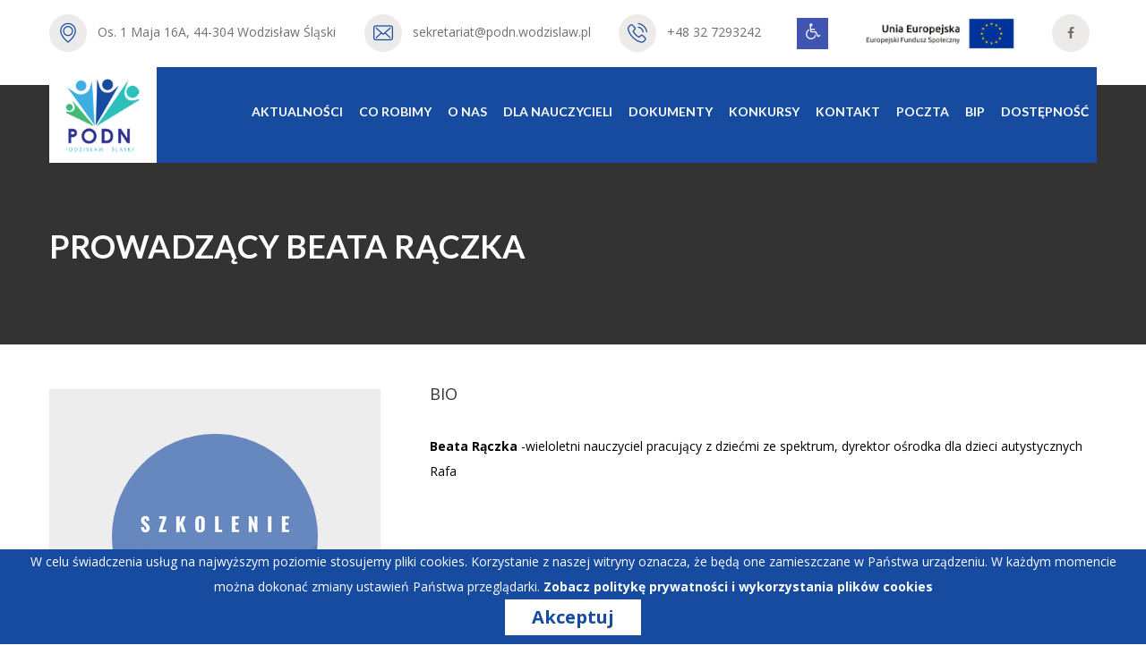

--- FILE ---
content_type: text/html; charset=utf-8
request_url: https://podn.wodzislaw.pl/pl/wydarzenia/prowadzacybeata-raczka/
body_size: 313882
content:


<!DOCTYPE html>
<html lang="pl">
<head>
    <meta charset="UTF-8">
    <!-- For IE -->
    <meta http-equiv="X-UA-Compatible" content="IE=edge">

    <!-- For Resposive Device -->
    <meta name="viewport" content="width=device-width, initial-scale=1.0">

    <title>PODN Wodzisłasw Sląski</title>

    <!-- Favicon -->
    <link rel="icon" type="image/png" sizes="56x56" href="">

    <link href="https://fonts.googleapis.com/css?family=Montserrat&display=swap" rel="stylesheet">
    <!-- Main style sheet -->
    <link rel="stylesheet" type="text/css" href="/static/css/style.css">
    <!-- responsive style sheet -->
    <link rel="stylesheet" type="text/css" href="/static/css/responsive.css">
    
    
    <!-- Fix Internet Explorer ______________________________________-->
    <!--[if lt IE 9]>
    <script src="http://html5shiv.googlecode.com/svn/trunk/html5.js"></script>
    <script src="vendor/html5shiv.js"></script>
    <script src="vendor/respond.js"></script>
    <![endif]-->
    

</head>
<body>

<div class="main-page-wrapper">
    <!-- Header _________________________________ -->
    <header class="main-header">
        <div class="top-header">
            <div class="container">
                <div class="left-side float-left">
                    <ul>
                        <li><span class="icon round-border"><i class="ficon flaticon-signs"></i></span> <a
                                href="/kontakt"
                                class="tran3s">Os. 1 Maja 16A, 44-304 Wodzisław Śląski</a>
                        </li>
                        <li><span class="icon round-border"><i class="ficon flaticon-multimedia"></i></span> <a
                                href="mailto:sekretariat@podn.wodzislaw.pl"
                                class="tran3s">sekretariat@podn.wodzislaw.pl</a>
                        </li>
                        <li><span class="icon round-border"><i class="ficon flaticon-technology"></i></span> <a
                                href="tel:+48 32 7293242"
                                class="tran3s">+48 32 7293242</a>
                        </li>
                        <li class="wcag-icon-div">
                    
                                    <a href="#" id ="open-wcag" class="wcag-icon-link" title="Popraw czytelność strony" type="button"> 
                                        <span class="pojo-sr-only sr-only">Menu opcji zwiększ czcionkę i zmień kontrast</span> 
                                        <svg xmlns="http://www.w3.org/2000/svg" viewBox="0 0 100 100" fill="#fff" width="1em"> 
                                            <g>
                                                <path d="M60.4,78.9c-2.2,4.1-5.3,7.4-9.2,9.8c-4,2.4-8.3,3.6-13,3.6c-6.9,0-12.8-2.4-17.7-7.3c-4.9-4.9-7.3-10.8-7.3-17.7c0-5,1.4-9.5,4.1-13.7c2.7-4.2,6.4-7.2,10.9-9.2l-0.9-7.3c-6.3,2.3-11.4,6.2-15.3,11.8C7.9,54.4,6,60.6,6,67.3c0,5.8,1.4,11.2,4.3,16.1s6.8,8.8,11.7,11.7c4.9,2.9,10.3,4.3,16.1,4.3c7,0,13.3-2.1,18.9-6.2c5.7-4.1,9.6-9.5,11.7-16.2l-5.7-11.4C63.5,70.4,62.5,74.8,60.4,78.9z">
                                                </path>
                                                <path d="M93.8,71.3l-11.1,5.5L70,51.4c-0.6-1.3-1.7-2-3.2-2H41.3l-0.9-7.2h22.7v-7.2H39.6L37.5,19c2.5,0.3,4.8-0.5,6.7-2.3c1.9-1.8,2.9-4,2.9-6.6c0-2.5-0.9-4.6-2.6-6.3c-1.8-1.8-3.9-2.6-6.3-2.6c-2,0-3.8,0.6-5.4,1.8c-1.6,1.2-2.7,2.7-3.2,4.6c-0.3,1-0.4,1.8-0.3,2.3l5.4,43.5c0.1,0.9,0.5,1.6,1.2,2.3c0.7,0.6,1.5,0.9,2.4,0.9h26.4l13.4,26.7c0.6,1.3,1.7,2,3.2,2c0.6,0,1.1-0.1,1.6-0.4L97,77.7L93.8,71.3z"></path>
                                            </g>
                                        </svg> 
                                    </a>
                                    <nav id="wcag" class="menu-wcag">
                                    <ul>
                                        <li>
                                                <button id="btn-font-regular" onclick="regular()" aria-label="Włącz standardową czcionkę"><span>Włącz standardową czcionkę</span>
                                                    <svg xmlns="http://www.w3.org/2000/svg" width="500" height="500" viewBox="0 0 500 500"><path class="wcag-hover" fill="#1A171B" d="M170.234 390l29.083-88.072h99.286L328.512 390h38.64l-95.547-280h-43.628L132.85 389.998h37.383V390zm63.979-197.33c5.4-17.037 9.967-34.068 14.122-50.684h.835c4.157 16.204 8.312 32.819 14.532 51.1l27.426 80.585h-84.332l27.417-81.001z"></path></svg>
                                                </button>
                                        </li>
                                        <li>
                                                <button id="btn-font-large" onclick="larger()" aria-label="Powiększ czcionkę"><span>Powiększ czcionkę</span>
                                                    <svg xmlns="http://www.w3.org/2000/svg" width="500" height="500" viewBox="0 0 500 500"><path class="wcag-hover" fill="#1A171B" d="M126.45 389.999l29.084-88.073h99.283l29.912 88.073h38.64l-95.547-280h-43.631l-95.125 280h37.384zm63.979-197.33c5.401-17.037 9.967-34.068 14.123-50.683h.834c4.157 16.203 8.31 32.818 14.531 51.099l27.426 80.587h-84.335l27.421-81.003zm163.79 3.637h23.361v-31.621h30.151v-22.826H377.58v-31.354h-23.361v31.354h-30.151v22.826h30.151v31.621z"></path></svg>
                                                </button>
                                        </li>
                                        <li>
                                            <button id="btn-contrast-sd" onclick="contrast_sd()" aria-label="Włącz standardowy kontrast">
                                            <svg xmlns="http://www.w3.org/2000/svg" xmlns:xlink="http://www.w3.org/1999/xlink" width="28" height="28" viewBox="0 0 28 28">
                                                <image id="contrast-sd" width="28" height="28" x="0" y="0" xlink:href="[data-uri]"></image>
                                </svg>
                                            </button>
                                        </li>
                                        <li>
                                            <button id="btn-contrast-bw" onclick="contrast_bw()" aria-label="Włącz czarnobiały kontrast">
                                                <svg xmlns="http://www.w3.org/2000/svg" xmlns:xlink="http://www.w3.org/1999/xlink" width="28" height="28" viewBox="0 0 28 28">
                                                    <image id="contrast-bw" width="28" height="28" x="0" y="0" xlink:href="[data-uri]"></image>
                                    </svg>
                                            </button>
                                        </li>
                                        <li>
                                            <button id="btn-contrast-by" onclick="contrast_by()" aria-label="Włącz czarnożółty kontrast">
                                                    <svg xmlns="http://www.w3.org/2000/svg" xmlns:xlink="http://www.w3.org/1999/xlink" width="28px" height="28px" viewBox="0 0 28 28">  <image id="contrast-by" width="28" height="28" x="0" y="0" xlink:href="[data-uri] AAB6JgAAgIQAAPoAAACA6AAAdTAAAOpgAAA6mAAAF3CculE8AAAAGFBMVEUDAAFWWBmorzFxdSPc 5yjw/wDh7ST///96nngzAAAAAWJLR0QHFmGI6wAAAAd0SU1FB+UHEA8lCmse1doAAA1gSURBVHja 7V3Jdhs3EPTE+QBCDHWOteQsylbOXsjcZZO8JyH//xcikjI1C7q7GsDMkHlVJz+LM0D1hkYDA7x7 RxAEQRAEQRAEQRAEQRAEQRAEQRAEQRAEQRAEQRAEQRAEQRAEQRAEQRAEQRAEQRAEQRAEQRAEQRBp CD8xdkeK0bl9XCyWm/Vu/YLVYvHt48v/TcbuVzKqEG4WBy5dLG4vklkVpou1jj2zsbvppPTXGsHq 9mI0FsIdROmI7fwSFBaulg5Oe2w+nDuv8Lhzcjrw+nbOhhiuUjgd8OVc9VVNkznt9XWWvKrwRwan o39NxibRRvgtk9Me/5yXuqqwLEDqzMywiKKOWJ1LNKzCrhipF5yHd1XlFHXEOXhXdujrYjOfjKyo QmHirKywuuqD0wv+HdEKi7vUG76PRqsHl3rDaiRa4b5HUmPFjH7iRB0jxIxp76RGoFU2n5DwZVha w5AamNZQpAalNRypAWkNSWowWsOSGohW/+NUGwME+J4ziijm/0dS603POWE1G4FU36ludT0KqX4n Jr1NEgFak95YhcQubdabxRG7ZFp/90UrKaYvvn6orXLv/zl9XGwSXtRTfPeHv+1NfPW3CuGjtb7a RS/x3Rv+tnO1DFuFK2yV9YQ+AqGv8gKts1XONbweIoYnUqzgtV50WfyI4hHDESlWrnVe17rXh7Kk cKfyr11XAdZXWdeCnSptAaqCSzs/JgVZoU6VvJwBr4AVnGxV96DxpTcJL0MUG7XAnDZz3QlU1ypd ck1MoeayMxpQXYXCO9RYkfXcABlFkfAOBfVCq57QVKdIeEcasiNT9bpDdWL9bGe39my2ZgKxP8ul Qrg5DrSb/VZH/cfIzCA7DgL2t7H62dpbt9WzDyCDyo6DdvwzzLyK7BdcqQtuwECSGQcr0/4MUoLk 1dVsID/LChi22PTiTyVuGFTN1qaVlQ+a+Z9BSuudFmLsCP8lQ1X3eaR0TWfRyijnWq/OImXQsoww edCyRsRVuvkVoJU4aFlDVTYpvWfWCxJrM0aoMCwbmmiq76j+NDTdh6oMUkuElS5wI1htUpRlhAp9 Pw5cvVGzBCMnTMgwDEEZWTpeElWd3tC4P7rrYdkQk2NBXHd63Tvd0V3vl5GwVE8wKUNAxmjsVJbu F9ZsFCt0QF3T47tTWSG9H3ChDVO8Ll+XsvRXWfN57zprxhjhGopVE7LUXu2crIwXqnbjGIpVbzeX 0/3r/MZsWnMth7Km6V1IUJWpLNUfYGWpqjKLZCm7FwxJaa4FK0szZDOWOgMg9lbNeEBlaQq366Zp ezIMVtoEFFSW1i+TVOJGp78zLABSltYvO0uuug/tAFZm3VIRNaSsvOfbprKdh4DsrLAEroV3QFma quxSQdtSXisTlfkh8bP3zT5hK6oCZmnNp2ulTGtuYk9slY6Z0lZUhdTsZ2JrVh5vli2VOGgON0rj QKmqWZZvDNhWycg0Qa3mb00iZFUhc5lGBGyZuzGVBGorssSNWaxsvFAJuGEkc/jdB9iRTBG52rn3 s4xGW+royM8YoG0TVEKOakiV2Ca0tNJ4vOuGurKQYCQHjEnSU1BVu56uRwYRI/EFWMlvUFIueWqE FRRnRjN6GESWpMSAoWhabBUr/jZCb+wJ2cD3ABxL8U3R72X9YnOYeqejWYxugpDoRN8U0yb/E03U 3SoueFHSonpxZc0LPaD1Oa5dffYPrfWK0V0I7qKq0AXzun3FH8l3LCVOx5sUVQUWSOsRVAhJ+vaN 71gz0juiwV0M62gxu64ISeyi5PYAl9kkM456vxTW4T0A9RcksVo/YNK7Fx6fO35rFUqiPZYe0uu6 4NYQSVkRo5JiBb76Wmf1WfjNryorLFzICuh0VQzrsKoaXvwg/OiXEqxEZXX6KsVcvDrfeIPE6r3K aoU2dQ92VjJ4fCWlwWqC/KgD2NolZbUCG8xeRsO40lhBOZPW3ZYJSxm+Y9HrGumewep3tDFBWS1l z7JV1XzFQxqrz2hjkrIaY4OUV3i2CjVYSULXowUecCVlNVJWIa9w7UVuSE9ipUd2OLTL2WCtx9Jg hYvuBY1mpCwhu9R5wrXZZcHaXZu6mkaclgeuf6S2d0ItEti8gVYgoRus0GFYedUpxRVs1Lf/rslK mirdG6wcTQqJ6zP6dwjN6CZIxNy14GAlBIOTYARd+jZ0taLbA6DQPFaSMn62HDdA536uFqt4EDQ3 Q3raFJT1+fXPT9G/Onf3t2ZOKZUzJythJP75irgEnTurW6yijmV/S/PgaXKmdluwdt82+PYsN5Zs 2bshPaziMjoZiWCgPse6Bp42DdDFKm6Awfi7z8hn9tPAbjQHq7guaiOe0Jwrt5jZTwMbB393sIob mNalNu8EVp14gWwcdLCKy6geDAQT9Eyvuo20VvKg795xVvFY0VCEEHI98SKi7mZyAm2xw1nFFfFs 9anbL69BNHboYicEwayEuN0cjYSRxKGsX/XHwX2DOKvo461IIFU3cGVFa82nz/OxcwMckT3+vmfo V47ZSLyCfjztJ8Bn6aC2IcTTdjqUPcmX6iybr7d3KCecVTxWdIai7IKMURMry0rY6dW1LGHIgkdi c0JYkpUQ3Lr5uDRLQEfiIqxAGVqT+xriv4SnWWVYZbUVC23S2A/OiRM+D4mIEGtLCNixCaEUL1Bl LQuwwqqcggDj5gsudUm4L8Aqax9JPFxLNgSmTbN1PqBxRMqDJr5+Ycoqweoz0hCyyFODFC8wZZU4 CvchQ1VSVBP3ZkPKMpamICDim3qfdWw6icgknxSSdUqil/soViERZRVghQzCkqqU6qXkG9B3B5JI cACBXVKVlmuJ8kaywdkQrCRVaWOCOA9HEox8VnZyJgY0tX9iJRxQVv4FS7bopP7pLiJuUgOUlT1v tEOgqCpD6OIuZsA6dpms7IxdUpU1LxMjGTCWSHpGYX/bOEt9Ukx87E9FpDZRmOYgGpL9GfM6+dHc +wMssYlOb2+4l4us9if4eaRMGxelBgRoucpvngGxzGJlOYf4emQwlb+qNBUtqhmCNWW8Tn3wAHlN 2tJ0nmMZMpM/agRUpSnLHBZySBkvz/B3S+RGdE86sePUuVQLQj/OkTtn7MHImeXr5i0bELzGJivL CBgZqaAR1+UuwZtdFGUZEl0ms/qR+GLHxiR5UmF8tzRLZqWmS8r6v+eYqZ34Ft2Mfee21aWlvjYk PteC4vaqcJKjoBoBlaVy395gWVn6uJIaBVWfVxzCoyq1d/oxhmmkVFEpp7P49garE1v1OFfZWDSo JaKntK44laULNomV9kYlu3QfzKkpS7PB4uecaacD+Q9R1Qphmm+nJO7K+zSTTjghWxO6NhYn5Bda HqYJKeU086vEfviDu6Iqzf6SDjNXPUQ5HNFdF1REpPYh7eB51UPmic+5XqXu/0w8d14VlHI+otOz FFWpw0TqHQGpB8T6lCX3Tt2Al3xFgH6Il+xahc6RLngsMW4Bij8UOfNbP+8t4/oXXVrKqIWvZcnv UO0/6SB9TOjyMcWwDcpmrDftmlc5hS57LGiDsv3pW3Uzb1VKvigg844Ko93cW9iMKC1edJJ3n4jx +UX2Pa+Wh8jni2Xc/WI9m39pY/JlKdYtJwopw0AKXCxnfYuj0Eq8U6my6m8lLgG00jo5I0y7/8ok VeYeSiutU2iJZxLLt1aapArdGWoOqUr+LtwrJ1/Ya5IqdnWyOaRq05KIupTrRW1SBULFK8wgrZ1G 37mvUbnV2yZVJFS8NnZvtaWulYTweLpb80a9/M+emRW8NhnIfzbG1VHIPajAwF309njkA9LsC4aD NWwXtb8DLdMGs40D+Z6z0JXJb23aTWbdMlxNd3YDxa63PrWKFC/Tb4TG7qYva3+HdgEDSXYu4Prd HuxvD2zNN8UK7cse+rG/Q9tYiWXjVVeFKaoP+zs0/4S1vnV5V/iEvbXo+NvoAGQoBzNEexAw41sX Hn8bwEvNXyFeIXL9tYCMq3ctgK6F8arCb6ie1uXmH9GePOH92CfnIrEqTBeOV/US1N8AnxPwqrAo sRCu7lyv6dGpjnDvVNp+vT3l6ofM/eZu531Hj051hMe16twWB0CXYXXRp1O90poldSwH/TrVEU7X ygd6ln8mrd2gpOwb+sog94MQF3qPFD8BFE3KYShSyYEwBdnVEA+tEt+nI+grURdoPQ1CaoiYXgd2 wteFkRqEVt/ZX5TWsm9Sw4W/4WiNQ6pnWmOR6pXWeKR6DBn/jkiqN1rDh/QBaA2bUURplU+ehsz9 JJROdY1Vy8FowfVXBGMGvyamy2Kkxg1+TaDLGqb1nYNLvaHM9HioEgVOq0Ce8eXcSL3DNhboipqM TSGGPHWdo6KOcK3dNICv443Cy7nY8Wp85zHwyoDXrmucPpyt8dV4TV28tpfA6cgLtkNs/fhMUIXH JWB6t5fE6YAQPqnEtrfhQkyvQ+xxsYsy+ja/OC21mIWPn/ZLp5sDncXidh4um9EboA2qBEEQBEEQ BEEQBEEQBEEQBEEQBEEQBEEQBEEQBEEQBEEQBEEQBEEQBEEQBEEQBEEQBEEQBEEQBEEQxMD4DxNt KwLsMZh/AAAAJXRFWHRkYXRlOmNyZWF0ZQAyMDIxLTA3LTE2VDE1OjM3OjEwKzAzOjAwoLyrswAA ACV0RVh0ZGF0ZTptb2RpZnkAMjAyMS0wNy0xNlQxNTozNzoxMCswMzowMNHhEw8AAAAASUVORK5C YII="></image>
                                                    </svg>
                                            </button>
                                        </li>
                                    </ul>     
                                      
                                </nav> 
                        </li>
                        <li>
                            <img style="display: inherit; max-height: 55px;" src="/static/images/eu_logo.jpg" alt="flaga uni europejskiej">
                        </li>
                        <li>
                            <a href="https://www.facebook.com/PODN.doskonalenie/" class="tran3s round-border icon">
                                <span class="visually-hidden">Fanpage PODN Wodzisław</span>
                                <i class="fa fa-facebook" aria-hidden="true"></i>
                            </a>
                        </li>
                    </ul>
                </div> <!-- /.left-side -->
                <div class="right-side float-right">
                </div> <!-- /.right-side -->
            </div>
        </div> <!-- /.top-header -->

        <!-- _______________________ Theme Menu _____________________ -->

        <div class="container">
            <div class="main-menu-wrapper clear-fix">
                <div class="container">
                    <div class="logo float-left"><a href="/" style="vertical-align:middle;">
                        
                        <img src="/media/filer_public/99/6f/996f0175-7f0c-4a81-a7bb-27003894ed88/lllooogggo.png" alt="LOGO PODN Wodzisław" width="120"></a>
                    </div>
                    
                <!-- Menu -->
                
<nav class="navbar float-right" role="navigation">
    <!-- Brand and toggle get grouped for better mobile display -->
    <div class="navbar-header">
        <button type="button" class="navbar-toggle collapsed" data-toggle="collapse" data-target="#navbar-collapse-1"
                aria-expanded="false">
            <span class="sr-only">Menu</span>
            <span class="icon-bar"></span>
            <span class="icon-bar"></span>
            <span class="icon-bar"></span>
        </button>
    </div>
    <!-- Collect the nav links, forms, and other content for toggling -->
    <div class="collapse navbar-collapse" id="navbar-collapse-1">
        <ul class="nav navbar-nav">
            
                
                    <li><a href="/pl/aktualnosci/">Aktualności</a></li>
                
            
                
                    <li class="dropdown-holder current-page-item">

                        <button id="btn-sub-menu" class=" dropdown-toggle" data-toggle="dropdown" data-submenu="" aria-haspopup="true" aria-expanded="false">
                            <span class="title">Co robimy</span>
                        </button>
                        
                        <ul id="sub-menu" class="sub-menu">
                            
                                <li><a href="/pl/wydarzenia/"
                                       class="tran3s">szkolenia dla nauczycieli</a></li>
                            
                                <li><a href="/pl/co-robimy/szkolenia-dla-szko/"
                                       class="tran3s">szkolenia dla szkół</a></li>
                            
                                <li><a href="/pl/co-robimy/wiosenne-spotkania-metodyczne/"
                                       class="tran3s">wiosenne spotkania metodyczne</a></li>
                            
                                <li><a href="/pl/co-robimy/regionalne-forum-edukacyjne/"
                                       class="tran3s">Regionalne Forum Edukacyjne</a></li>
                            
                        </ul>
                    </li>
                
            
                
                    <li class="dropdown-holder current-page-item">

                        <button id="btn-sub-menu" class=" dropdown-toggle" data-toggle="dropdown" data-submenu="" aria-haspopup="true" aria-expanded="false">
                            <span class="title">O nas</span>
                        </button>
                        
                        <ul id="sub-menu" class="sub-menu">
                            
                                <li><a href="/pl/o-nas/poznaj-osrodek/"
                                       class="tran3s">Poznaj ośrodek</a></li>
                            
                                <li><a href="/pl/wydarzenia/organizatorzy/"
                                       class="tran3s">Poznaj zespół</a></li>
                            
                        </ul>
                    </li>
                
            
                
                    <li class="dropdown-holder current-page-item">

                        <button id="btn-sub-menu" class=" dropdown-toggle" data-toggle="dropdown" data-submenu="" aria-haspopup="true" aria-expanded="false">
                            <span class="title">Dla nauczycieli</span>
                        </button>
                        
                        <ul id="sub-menu" class="sub-menu">
                            
                                <li><a href="/pl/dla-nauczycieli/ksiegozbior/"
                                       class="tran3s">ksiegozbior</a></li>
                            
                                <li><a href="/pl/dla-nauczycieli/sieci-wspolpracy/"
                                       class="tran3s">Materiały dydaktyczne</a></li>
                            
                                <li><a href="/pl/dla-nauczycieli/platforma-e-learningowa/"
                                       class="tran3s">Platforma e-learningowa</a></li>
                            
                                <li><a href="/pl/dla-nauczycieli/biuletyn-metodyczny/"
                                       class="tran3s">Biuletyn Metodyczny</a></li>
                            
                        </ul>
                    </li>
                
            
                
                    <li><a href="/pl/dokumenty/">Dokumenty</a></li>
                
            
                
                    <li><a href="/pl/konkursy/">Konkursy</a></li>
                
            
                
                    <li><a href="/pl/kontakt/">Kontakt</a></li>
                
            
                
                    <li><a href="/pl/poczta/">Poczta</a></li>
                
            
                
                    <li><a href="/pl/biuletyn-informacji-publicznej/">BIP</a></li>
                
            
                
                    <li><a href="/pl/deklaracja-dostepnosci/">Dostępność</a></li>
                
            
        </ul>
    </div><!-- /.navbar-collapse -->
</nav>
            </div>
        </div> <!-- /.main-menu-wrapper -->

    </header>
    
        
    
        <!-- Inner Page Main Banner __________________ -->
        <div class="inner-page-banner"
             style="background-image: url('');">
            <div class="opacity">
                <div class="container">
                    <h2>Prowadzący Beata Rączka</h2>
                </div> <!-- /.container -->
            </div> <!-- /.opacity -->
        </div> <!-- /.inner-page-banner -->
        <div id="content">

        <div class="teacher-profile">
            <div class="container">
                <div class="row">
                    <div class="col-lg-8 col-md-8 col-sm-12 col-xs-12 float-right">
                        <div class="text-warpper">
                            <div class="row mmfix">
                                <div class="col-md-12">
                                    <h4>Bio</h4>
                                    <p> <p><strong>Beata Rączka</strong> -wieloletni nauczyciel pracujący z dziećmi ze spektrum, dyrektor ośrodka dla dzieci autystycznych Rafa</p></p>
                                </div>
                            </div>
                        </div> <!-- /.text-wrapper -->
                    </div>

                    <div class="col-lg-4 col-md-4 col-sm-12 col-xs-12 teacher-sidebar float-left wow fadeInUp">
                        <div class="img-holder theme-bg-color"><img
                                src="/media/filer_public_thumbnails/filer_public/96/f7/96f7c3fa-1bc1-4333-8476-08818c7566df/szkolenie.png__230x230_crop_subsampling-2.png"
                                alt="Szkoleniowiec"></div>
                        <div class="teachers-bio p-color-bg">
                            <h6>Beata Rączka</h6>
                            
                            
                            

                            <ul>
                                
                                
                            </ul>
                        </div> <!-- /.teachers-bio -->
                    </div> <!-- /.teacher-sidebar -->
                </div> <!-- /.row -->
            </div> <!-- /.container -->
        </div> <!-- /.teacher-profile -->
        <!-- Our Teacher ________________________ -->
        <div class="our-teacher wow fadeInUp">
            <div class="container">
                <h4>Sprawdź również</h4>

                <div class="row">
                    <div class="theme-slider">
                        
                            <div class="item">
                                <div class="item-wrapper theme-bg-color tran3s hvr-float-shadow">
                                    <div class="img-holder round-border">
                                        <img src="/media/filer_public_thumbnails/filer_public/06/19/061967d9-dbd4-48a4-83b4-491c75ea37b8/weronika_mosz.jpg__230x230_q85_crop_subsampling-2.jpg"
                                             alt="Teacher">
                                        <div class="overlay round-border tran4s">
                                            <ul>
                                                
                                                
                                            </ul>
                                        </div>
                                    </div> <!-- /.img-holder -->
                                    <a href="/pl/wydarzenia/prowadzacywmosz/">
                                        <h6>Weronika Mosz</h6></a>
                                    <p></p>
                                </div>
                            </div>
                        
                            <div class="item">
                                <div class="item-wrapper theme-bg-color tran3s hvr-float-shadow">
                                    <div class="img-holder round-border">
                                        <img src="/media/filer_public_thumbnails/filer_public/57/84/57844755-1332-445b-959a-333427b73035/tiina_malste_151018_e-mail__800x800_-1.jpg__230x230_q85_crop_subsampling-2.jpg"
                                             alt="Teacher">
                                        <div class="overlay round-border tran4s">
                                            <ul>
                                                
                                                
                                            </ul>
                                        </div>
                                    </div> <!-- /.img-holder -->
                                    <a href="/pl/wydarzenia/prowadzacytiina-malste/">
                                        <h6>Tiina Malste</h6></a>
                                    <p></p>
                                </div>
                            </div>
                        
                            <div class="item">
                                <div class="item-wrapper theme-bg-color tran3s hvr-float-shadow">
                                    <div class="img-holder round-border">
                                        <img src="/media/filer_public_thumbnails/filer_public/d8/da/d8da96c4-a801-4c12-adc2-f5c8b25a2887/b_14-01-2019_baner.jpg__230x230_q85_crop_subsampling-2.jpg"
                                             alt="Teacher">
                                        <div class="overlay round-border tran4s">
                                            <ul>
                                                
                                                
                                            </ul>
                                        </div>
                                    </div> <!-- /.img-holder -->
                                    <a href="/pl/wydarzenia/prowadzacyszkoleniowiec-rkordowski/">
                                        <h6>Rafał Kordowski</h6></a>
                                    <p></p>
                                </div>
                            </div>
                        
                            <div class="item">
                                <div class="item-wrapper theme-bg-color tran3s hvr-float-shadow">
                                    <div class="img-holder round-border">
                                        <img src="/media/filer_public_thumbnails/filer_public/5b/1a/5b1a2296-5b63-40a1-87f4-7c5ba732a2d5/img_1019.jpg__230x230_q85_crop_subsampling-2.jpg"
                                             alt="Teacher">
                                        <div class="overlay round-border tran4s">
                                            <ul>
                                                
                                                
                                            </ul>
                                        </div>
                                    </div> <!-- /.img-holder -->
                                    <a href="/pl/wydarzenia/prowadzacyszkoleniowiec-swolanczyk/">
                                        <h6>Sławomir Wolańczyk</h6></a>
                                    <p></p>
                                </div>
                            </div>
                        
                            <div class="item">
                                <div class="item-wrapper theme-bg-color tran3s hvr-float-shadow">
                                    <div class="img-holder round-border">
                                        <img src="/media/filer_public_thumbnails/filer_public/40/b6/40b6f69e-7095-4a45-bf5e-09207c6e994f/zielinska_joanna-150x150.jpg__230x230_q85_crop_subsampling-2.jpg"
                                             alt="Teacher">
                                        <div class="overlay round-border tran4s">
                                            <ul>
                                                
                                                
                                            </ul>
                                        </div>
                                    </div> <!-- /.img-holder -->
                                    <a href="/pl/wydarzenia/prowadzacyjoannazielinska/">
                                        <h6>Joanna Zielińska</h6></a>
                                    <p></p>
                                </div>
                            </div>
                        
                            <div class="item">
                                <div class="item-wrapper theme-bg-color tran3s hvr-float-shadow">
                                    <div class="img-holder round-border">
                                        <img src="/media/filer_public_thumbnails/filer_public/33/76/33761cd9-7b2a-4330-b6c4-9d95da21e141/fff.jpg__230x230_q85_crop_subsampling-2.jpg"
                                             alt="Teacher">
                                        <div class="overlay round-border tran4s">
                                            <ul>
                                                
                                                
                                            </ul>
                                        </div>
                                    </div> <!-- /.img-holder -->
                                    <a href="/pl/wydarzenia/prowadzacymarcin-kopczynski/">
                                        <h6>Marcin Kopczyński</h6></a>
                                    <p></p>
                                </div>
                            </div>
                        
                            <div class="item">
                                <div class="item-wrapper theme-bg-color tran3s hvr-float-shadow">
                                    <div class="img-holder round-border">
                                        <img src="/media/filer_public_thumbnails/filer_public/96/f7/96f7c3fa-1bc1-4333-8476-08818c7566df/szkolenie.png__230x230_crop_subsampling-2.png"
                                             alt="Teacher">
                                        <div class="overlay round-border tran4s">
                                            <ul>
                                                
                                                
                                            </ul>
                                        </div>
                                    </div> <!-- /.img-holder -->
                                    <a href="/pl/wydarzenia/prowadzacydr-inz-marek-rojczyk/">
                                        <h6>dr inż. Marek Rojczyk</h6></a>
                                    <p></p>
                                </div>
                            </div>
                        
                            <div class="item">
                                <div class="item-wrapper theme-bg-color tran3s hvr-float-shadow">
                                    <div class="img-holder round-border">
                                        <img src="/media/filer_public_thumbnails/filer_public/53/f7/53f7fcaf-c2ed-4e35-bd7d-c04a95e89c46/imiler.jpg__230x230_q85_crop_subsampling-2.jpg"
                                             alt="Teacher">
                                        <div class="overlay round-border tran4s">
                                            <ul>
                                                
                                                
                                            </ul>
                                        </div>
                                    </div> <!-- /.img-holder -->
                                    <a href="/pl/wydarzenia/prowadzacyiwona-miler/">
                                        <h6>Iwona Miler</h6></a>
                                    <p></p>
                                </div>
                            </div>
                        
                            <div class="item">
                                <div class="item-wrapper theme-bg-color tran3s hvr-float-shadow">
                                    <div class="img-holder round-border">
                                        <img src="/media/filer_public_thumbnails/filer_public/7f/48/7f483fa1-b11a-40de-9c57-ed136365dcd0/img_0965.jpg__230x230_q85_crop_subsampling-2.jpg"
                                             alt="Teacher">
                                        <div class="overlay round-border tran4s">
                                            <ul>
                                                
                                                
                                            </ul>
                                        </div>
                                    </div> <!-- /.img-holder -->
                                    <a href="/pl/wydarzenia/prowadzacya/">
                                        <h6>Tomasz Kramarczyk</h6></a>
                                    <p></p>
                                </div>
                            </div>
                        
                            <div class="item">
                                <div class="item-wrapper theme-bg-color tran3s hvr-float-shadow">
                                    <div class="img-holder round-border">
                                        <img src="/media/filer_public_thumbnails/filer_public/59/b3/59b38dd1-8b12-4307-99ab-c3074c0156c3/krupa_marek-150x150.jpg__230x230_q85_crop_subsampling-2.jpg"
                                             alt="Teacher">
                                        <div class="overlay round-border tran4s">
                                            <ul>
                                                
                                                
                                            </ul>
                                        </div>
                                    </div> <!-- /.img-holder -->
                                    <a href="/pl/wydarzenia/prowadzacymkrupa/">
                                        <h6>Marek Krupa</h6></a>
                                    <p></p>
                                </div>
                            </div>
                        
                            <div class="item">
                                <div class="item-wrapper theme-bg-color tran3s hvr-float-shadow">
                                    <div class="img-holder round-border">
                                        <img src="/media/filer_public_thumbnails/filer_public/2d/33/2d339b8e-ce6a-4dc6-a9ad-c74b24e3ff3d/mchodura.jpg__230x230_q85_crop_subsampling-2.jpg"
                                             alt="Teacher">
                                        <div class="overlay round-border tran4s">
                                            <ul>
                                                
                                                
                                            </ul>
                                        </div>
                                    </div> <!-- /.img-holder -->
                                    <a href="/pl/wydarzenia/prowadzacymchodura/">
                                        <h6>Małgorzata Chodura</h6></a>
                                    <p></p>
                                </div>
                            </div>
                        
                            <div class="item">
                                <div class="item-wrapper theme-bg-color tran3s hvr-float-shadow">
                                    <div class="img-holder round-border">
                                        <img src="/media/filer_public_thumbnails/filer_public/f7/06/f706ff96-af00-4f63-8156-63b538295f5a/sebastian-1-222x300.jpg__230x230_q85_crop_subsampling-2.jpg"
                                             alt="Teacher">
                                        <div class="overlay round-border tran4s">
                                            <ul>
                                                
                                                
                                            </ul>
                                        </div>
                                    </div> <!-- /.img-holder -->
                                    <a href="/pl/wydarzenia/prowadzacyspierchala/">
                                        <h6>Sebastian Pierchała</h6></a>
                                    <p></p>
                                </div>
                            </div>
                        
                            <div class="item">
                                <div class="item-wrapper theme-bg-color tran3s hvr-float-shadow">
                                    <div class="img-holder round-border">
                                        <img src="/media/filer_public_thumbnails/filer_public/d5/a8/d5a8a3e0-eb34-4eec-bff2-0e4f60bce780/sylwia_banczyk.jpg__230x230_q85_crop_subsampling-2.jpg"
                                             alt="Teacher">
                                        <div class="overlay round-border tran4s">
                                            <ul>
                                                
                                                
                                            </ul>
                                        </div>
                                    </div> <!-- /.img-holder -->
                                    <a href="/pl/wydarzenia/prowadzacysylw/">
                                        <h6>Sylwia Bańczyk</h6></a>
                                    <p></p>
                                </div>
                            </div>
                        
                            <div class="item">
                                <div class="item-wrapper theme-bg-color tran3s hvr-float-shadow">
                                    <div class="img-holder round-border">
                                        <img src="/media/filer_public_thumbnails/filer_public/3b/40/3b40a3fe-0175-4e10-a58d-007e94270350/jszczygiel.jpg__230x230_q85_crop_subsampling-2.jpg"
                                             alt="Teacher">
                                        <div class="overlay round-border tran4s">
                                            <ul>
                                                
                                                
                                            </ul>
                                        </div>
                                    </div> <!-- /.img-holder -->
                                    <a href="/pl/wydarzenia/prowadzacyjszczygiel/">
                                        <h6>Joanna Szczygieł</h6></a>
                                    <p></p>
                                </div>
                            </div>
                        
                            <div class="item">
                                <div class="item-wrapper theme-bg-color tran3s hvr-float-shadow">
                                    <div class="img-holder round-border">
                                        <img src="/media/filer_public_thumbnails/filer_public/b1/8c/b18cc023-c5a3-4dbb-b25e-da0c9a708282/mkonsek.jpeg__230x230_q85_crop_subsampling-2.jpg"
                                             alt="Teacher">
                                        <div class="overlay round-border tran4s">
                                            <ul>
                                                
                                                
                                            </ul>
                                        </div>
                                    </div> <!-- /.img-holder -->
                                    <a href="/pl/wydarzenia/prowadzacymal-kon/">
                                        <h6>Małgorzata Konsek</h6></a>
                                    <p></p>
                                </div>
                            </div>
                        
                            <div class="item">
                                <div class="item-wrapper theme-bg-color tran3s hvr-float-shadow">
                                    <div class="img-holder round-border">
                                        <img src="/media/filer_public_thumbnails/filer_public/23/b7/23b753d1-f02c-4c0e-ab8d-9ec6af73dfe0/zdjecie-brozanska-swierkot.jpg__230x230_q85_crop_subsampling-2.jpg"
                                             alt="Teacher">
                                        <div class="overlay round-border tran4s">
                                            <ul>
                                                
                                                
                                            </ul>
                                        </div>
                                    </div> <!-- /.img-holder -->
                                    <a href="/pl/wydarzenia/prowadzacybrozanska-swierkot/">
                                        <h6>Bogumiła Różańska-Świerkot</h6></a>
                                    <p></p>
                                </div>
                            </div>
                        
                            <div class="item">
                                <div class="item-wrapper theme-bg-color tran3s hvr-float-shadow">
                                    <div class="img-holder round-border">
                                        <img src="/media/filer_public_thumbnails/filer_public/26/d2/26d24ef2-00d4-4357-a772-88f141949af9/foto_1.jpg__230x230_q85_crop_subsampling-2.jpg"
                                             alt="Teacher">
                                        <div class="overlay round-border tran4s">
                                            <ul>
                                                
                                                    <li><a href="https://www.facebook.com/kacper.sledzinski"
                                                           class="tran3s round-border icon"><i
                                                            class="fa fa-facebook"
                                                            aria-hidden="true"></i></a>
                                                    </li>
                                                
                                                
                                            </ul>
                                        </div>
                                    </div> <!-- /.img-holder -->
                                    <a href="/pl/wydarzenia/prowadzacylk/">
                                        <h6>Kacper Śledziński</h6></a>
                                    <p></p>
                                </div>
                            </div>
                        
                            <div class="item">
                                <div class="item-wrapper theme-bg-color tran3s hvr-float-shadow">
                                    <div class="img-holder round-border">
                                        <img src=""
                                             alt="Teacher">
                                        <div class="overlay round-border tran4s">
                                            <ul>
                                                
                                                
                                            </ul>
                                        </div>
                                    </div> <!-- /.img-holder -->
                                    <a href="/pl/wydarzenia/prowadzacyhanna-rajna/">
                                        <h6>Hanna Rajna</h6></a>
                                    <p></p>
                                </div>
                            </div>
                        
                            <div class="item">
                                <div class="item-wrapper theme-bg-color tran3s hvr-float-shadow">
                                    <div class="img-holder round-border">
                                        <img src="/media/filer_public_thumbnails/filer_public/7f/48/7f483fa1-b11a-40de-9c57-ed136365dcd0/img_0965.jpg__230x230_q85_crop_subsampling-2.jpg"
                                             alt="Teacher">
                                        <div class="overlay round-border tran4s">
                                            <ul>
                                                
                                                
                                            </ul>
                                        </div>
                                    </div> <!-- /.img-holder -->
                                    <a href="/pl/wydarzenia/prowadzacykatarzyna-kaniepien/">
                                        <h6>Katarzyna Kaniepień</h6></a>
                                    <p></p>
                                </div>
                            </div>
                        
                            <div class="item">
                                <div class="item-wrapper theme-bg-color tran3s hvr-float-shadow">
                                    <div class="img-holder round-border">
                                        <img src="/media/filer_public_thumbnails/filer_public/9e/ac/9eac2a3b-2095-4a43-88e1-951827cc1306/img_0980.jpg__230x230_q85_crop_subsampling-2.jpg"
                                             alt="Teacher">
                                        <div class="overlay round-border tran4s">
                                            <ul>
                                                
                                                
                                            </ul>
                                        </div>
                                    </div> <!-- /.img-holder -->
                                    <a href="/pl/wydarzenia/prowadzacykarolina-kowol/">
                                        <h6>Karolina Kowol</h6></a>
                                    <p></p>
                                </div>
                            </div>
                        
                            <div class="item">
                                <div class="item-wrapper theme-bg-color tran3s hvr-float-shadow">
                                    <div class="img-holder round-border">
                                        <img src="/media/filer_public_thumbnails/filer_public/7f/48/7f483fa1-b11a-40de-9c57-ed136365dcd0/img_0965.jpg__230x230_q85_crop_subsampling-2.jpg"
                                             alt="Teacher">
                                        <div class="overlay round-border tran4s">
                                            <ul>
                                                
                                                
                                            </ul>
                                        </div>
                                    </div> <!-- /.img-holder -->
                                    <a href="/pl/wydarzenia/prowadzacyskowron/">
                                        <h6>Joanna Skowron</h6></a>
                                    <p></p>
                                </div>
                            </div>
                        
                            <div class="item">
                                <div class="item-wrapper theme-bg-color tran3s hvr-float-shadow">
                                    <div class="img-holder round-border">
                                        <img src="/media/filer_public_thumbnails/filer_public/1a/5b/1a5bbbf6-a288-4fdf-9948-4833437029b6/indeks.png__230x230_q85_crop_subsampling-2.jpg"
                                             alt="Teacher">
                                        <div class="overlay round-border tran4s">
                                            <ul>
                                                
                                                
                                            </ul>
                                        </div>
                                    </div> <!-- /.img-holder -->
                                    <a href="/pl/wydarzenia/prowadzacykurus/">
                                        <h6>Adam Kurus</h6></a>
                                    <p></p>
                                </div>
                            </div>
                        
                            <div class="item">
                                <div class="item-wrapper theme-bg-color tran3s hvr-float-shadow">
                                    <div class="img-holder round-border">
                                        <img src="/media/filer_public_thumbnails/filer_public/e3/c1/e3c1ef39-9b21-4cda-81d7-a9bf8f552531/115822866_1528642480635170_7596158240785684862_n.png__230x230_crop_subsampling-2.png"
                                             alt="Teacher">
                                        <div class="overlay round-border tran4s">
                                            <ul>
                                                
                                                
                                            </ul>
                                        </div>
                                    </div> <!-- /.img-holder -->
                                    <a href="/pl/wydarzenia/prowadzacybuszka/">
                                        <h6>Marzena Buszka</h6></a>
                                    <p></p>
                                </div>
                            </div>
                        
                            <div class="item">
                                <div class="item-wrapper theme-bg-color tran3s hvr-float-shadow">
                                    <div class="img-holder round-border">
                                        <img src="/media/filer_public_thumbnails/filer_public/96/f7/96f7c3fa-1bc1-4333-8476-08818c7566df/szkolenie.png__230x230_crop_subsampling-2.png"
                                             alt="Teacher">
                                        <div class="overlay round-border tran4s">
                                            <ul>
                                                
                                                
                                            </ul>
                                        </div>
                                    </div> <!-- /.img-holder -->
                                    <a href="/pl/wydarzenia/prowadzacykatarzyna-czerwien/">
                                        <h6>Katarzyna Czerwień</h6></a>
                                    <p></p>
                                </div>
                            </div>
                        
                            <div class="item">
                                <div class="item-wrapper theme-bg-color tran3s hvr-float-shadow">
                                    <div class="img-holder round-border">
                                        <img src="/media/filer_public_thumbnails/filer_public/83/d5/83d5d3a1-538b-4ab0-8c77-e7288f815847/aw.jpg__230x230_q85_crop_subsampling-2.jpg"
                                             alt="Teacher">
                                        <div class="overlay round-border tran4s">
                                            <ul>
                                                
                                                
                                            </ul>
                                        </div>
                                    </div> <!-- /.img-holder -->
                                    <a href="/pl/wydarzenia/prowadzacyanna-wilkowska/">
                                        <h6>Anna Wilkowska</h6></a>
                                    <p></p>
                                </div>
                            </div>
                        
                            <div class="item">
                                <div class="item-wrapper theme-bg-color tran3s hvr-float-shadow">
                                    <div class="img-holder round-border">
                                        <img src="/media/filer_public_thumbnails/filer_public/7f/48/7f483fa1-b11a-40de-9c57-ed136365dcd0/img_0965.jpg__230x230_q85_crop_subsampling-2.jpg"
                                             alt="Teacher">
                                        <div class="overlay round-border tran4s">
                                            <ul>
                                                
                                                
                                            </ul>
                                        </div>
                                    </div> <!-- /.img-holder -->
                                    <a href="/pl/wydarzenia/prowadzacyrom/">
                                        <h6>dr Maria Romanowska</h6></a>
                                    <p></p>
                                </div>
                            </div>
                        
                            <div class="item">
                                <div class="item-wrapper theme-bg-color tran3s hvr-float-shadow">
                                    <div class="img-holder round-border">
                                        <img src="/media/filer_public_thumbnails/filer_public/2b/98/2b98d83a-de4f-431b-83e8-a639be812a72/antoine-dautry-05a-kdoh6hw-unsplashjpg__770x440_q85_crop_subsampling-2.jpg__230x230_q85_crop_subsampling-2.jpg"
                                             alt="Teacher">
                                        <div class="overlay round-border tran4s">
                                            <ul>
                                                
                                                
                                            </ul>
                                        </div>
                                    </div> <!-- /.img-holder -->
                                    <a href="/pl/wydarzenia/prowadzacyaneta-zawada/">
                                        <h6>Aneta Zawada</h6></a>
                                    <p></p>
                                </div>
                            </div>
                        
                            <div class="item">
                                <div class="item-wrapper theme-bg-color tran3s hvr-float-shadow">
                                    <div class="img-holder round-border">
                                        <img src="/media/filer_public_thumbnails/filer_public/a6/04/a604fd88-2768-4ec8-93ca-f9d8e4a494e4/gdfgdfgdgfd.jpg__230x230_q85_crop_subsampling-2.jpg"
                                             alt="Teacher">
                                        <div class="overlay round-border tran4s">
                                            <ul>
                                                
                                                
                                            </ul>
                                        </div>
                                    </div> <!-- /.img-holder -->
                                    <a href="/pl/wydarzenia/prowadzacydiz/">
                                        <h6>Dorota Dziamska</h6></a>
                                    <p></p>
                                </div>
                            </div>
                        
                            <div class="item">
                                <div class="item-wrapper theme-bg-color tran3s hvr-float-shadow">
                                    <div class="img-holder round-border">
                                        <img src="/media/filer_public_thumbnails/filer_public/4b/ef/4bef656b-a810-4536-9171-ba7633626800/a_sokalla.jpg__230x230_q85_crop_subsampling-2.jpg"
                                             alt="Teacher">
                                        <div class="overlay round-border tran4s">
                                            <ul>
                                                
                                                
                                            </ul>
                                        </div>
                                    </div> <!-- /.img-holder -->
                                    <a href="/pl/wydarzenia/prowadzacydr-piotr-marciszuk/">
                                        <h6>dr Piotr Marciszuk</h6></a>
                                    <p></p>
                                </div>
                            </div>
                        
                            <div class="item">
                                <div class="item-wrapper theme-bg-color tran3s hvr-float-shadow">
                                    <div class="img-holder round-border">
                                        <img src="/media/filer_public_thumbnails/filer_public/4b/ef/4bef656b-a810-4536-9171-ba7633626800/a_sokalla.jpg__230x230_q85_crop_subsampling-2.jpg"
                                             alt="Teacher">
                                        <div class="overlay round-border tran4s">
                                            <ul>
                                                
                                                
                                            </ul>
                                        </div>
                                    </div> <!-- /.img-holder -->
                                    <a href="/pl/wydarzenia/prowadzacyukasz-mika/">
                                        <h6>Łukasz Mika</h6></a>
                                    <p></p>
                                </div>
                            </div>
                        
                            <div class="item">
                                <div class="item-wrapper theme-bg-color tran3s hvr-float-shadow">
                                    <div class="img-holder round-border">
                                        <img src="/media/filer_public_thumbnails/filer_public/96/f7/96f7c3fa-1bc1-4333-8476-08818c7566df/szkolenie.png__230x230_crop_subsampling-2.png"
                                             alt="Teacher">
                                        <div class="overlay round-border tran4s">
                                            <ul>
                                                
                                                
                                            </ul>
                                        </div>
                                    </div> <!-- /.img-holder -->
                                    <a href="/pl/wydarzenia/prowadzacykatarzyna-odrzywoek-paleta/">
                                        <h6>Katarzyna Odrzywołek Paleta</h6></a>
                                    <p></p>
                                </div>
                            </div>
                        
                            <div class="item">
                                <div class="item-wrapper theme-bg-color tran3s hvr-float-shadow">
                                    <div class="img-holder round-border">
                                        <img src="/media/filer_public_thumbnails/filer_public/7f/48/7f483fa1-b11a-40de-9c57-ed136365dcd0/img_0965.jpg__230x230_q85_crop_subsampling-2.jpg"
                                             alt="Teacher">
                                        <div class="overlay round-border tran4s">
                                            <ul>
                                                
                                                
                                            </ul>
                                        </div>
                                    </div> <!-- /.img-holder -->
                                    <a href="/pl/wydarzenia/prowadzacydr-roman-wosiek/">
                                        <h6>dr Roman Wosiek</h6></a>
                                    <p></p>
                                </div>
                            </div>
                        
                            <div class="item">
                                <div class="item-wrapper theme-bg-color tran3s hvr-float-shadow">
                                    <div class="img-holder round-border">
                                        <img src="/media/filer_public_thumbnails/filer_public/9f/90/9f9007d8-f9c3-4e79-9794-572af2a4ee01/bartosz-nestorowicz.png__230x230_q85_crop_subsampling-2.jpg"
                                             alt="Teacher">
                                        <div class="overlay round-border tran4s">
                                            <ul>
                                                
                                                
                                            </ul>
                                        </div>
                                    </div> <!-- /.img-holder -->
                                    <a href="/pl/wydarzenia/prowadzacybartosz-nestorowicz/">
                                        <h6>Bartosz Nestorowicz</h6></a>
                                    <p></p>
                                </div>
                            </div>
                        
                            <div class="item">
                                <div class="item-wrapper theme-bg-color tran3s hvr-float-shadow">
                                    <div class="img-holder round-border">
                                        <img src="/media/filer_public_thumbnails/filer_public/d4/5e/d45e5e0f-d89c-48d4-b6a2-ac60d7cf2582/img_9464.jpg__230x230_q85_crop_subsampling-2.jpg"
                                             alt="Teacher">
                                        <div class="overlay round-border tran4s">
                                            <ul>
                                                
                                                
                                            </ul>
                                        </div>
                                    </div> <!-- /.img-holder -->
                                    <a href="/pl/wydarzenia/prowadzacymieczysaw-kula/">
                                        <h6>Mieczysław Kula</h6></a>
                                    <p></p>
                                </div>
                            </div>
                        
                            <div class="item">
                                <div class="item-wrapper theme-bg-color tran3s hvr-float-shadow">
                                    <div class="img-holder round-border">
                                        <img src="/media/filer_public_thumbnails/filer_public/4b/ef/4bef656b-a810-4536-9171-ba7633626800/a_sokalla.jpg__230x230_q85_crop_subsampling-2.jpg"
                                             alt="Teacher">
                                        <div class="overlay round-border tran4s">
                                            <ul>
                                                
                                                
                                            </ul>
                                        </div>
                                    </div> <!-- /.img-holder -->
                                    <a href="/pl/wydarzenia/prowadzacydr-barbara-morcinek-abramczyk/">
                                        <h6>dr Barbara Morcinek-Abramczyk</h6></a>
                                    <p></p>
                                </div>
                            </div>
                        
                            <div class="item">
                                <div class="item-wrapper theme-bg-color tran3s hvr-float-shadow">
                                    <div class="img-holder round-border">
                                        <img src="/media/filer_public_thumbnails/filer_public/4b/ef/4bef656b-a810-4536-9171-ba7633626800/a_sokalla.jpg__230x230_q85_crop_subsampling-2.jpg"
                                             alt="Teacher">
                                        <div class="overlay round-border tran4s">
                                            <ul>
                                                
                                                
                                            </ul>
                                        </div>
                                    </div> <!-- /.img-holder -->
                                    <a href="/pl/wydarzenia/prowadzacyagnieszka-wojcieszenko/">
                                        <h6>Agnieszka Wojcieszenko</h6></a>
                                    <p></p>
                                </div>
                            </div>
                        
                            <div class="item">
                                <div class="item-wrapper theme-bg-color tran3s hvr-float-shadow">
                                    <div class="img-holder round-border">
                                        <img src="/media/filer_public_thumbnails/filer_public/4b/ef/4bef656b-a810-4536-9171-ba7633626800/a_sokalla.jpg__230x230_q85_crop_subsampling-2.jpg"
                                             alt="Teacher">
                                        <div class="overlay round-border tran4s">
                                            <ul>
                                                
                                                
                                            </ul>
                                        </div>
                                    </div> <!-- /.img-holder -->
                                    <a href="/pl/wydarzenia/prowadzacyadriana-loiodice/">
                                        <h6>Adriana Loiodice</h6></a>
                                    <p></p>
                                </div>
                            </div>
                        
                            <div class="item">
                                <div class="item-wrapper theme-bg-color tran3s hvr-float-shadow">
                                    <div class="img-holder round-border">
                                        <img src="/media/filer_public_thumbnails/filer_public/68/77/68775d3d-a45a-4e9a-9ccb-530b2771fbf3/ddd.png__230x230_crop_subsampling-2.png"
                                             alt="Teacher">
                                        <div class="overlay round-border tran4s">
                                            <ul>
                                                
                                                
                                            </ul>
                                        </div>
                                    </div> <!-- /.img-holder -->
                                    <a href="/pl/wydarzenia/prowadzacyanna-zatonska-staszewska/">
                                        <h6>Anna Zatońska-Staszewska</h6></a>
                                    <p></p>
                                </div>
                            </div>
                        
                            <div class="item">
                                <div class="item-wrapper theme-bg-color tran3s hvr-float-shadow">
                                    <div class="img-holder round-border">
                                        <img src="/media/filer_public_thumbnails/filer_public/4b/ef/4bef656b-a810-4536-9171-ba7633626800/a_sokalla.jpg__230x230_q85_crop_subsampling-2.jpg"
                                             alt="Teacher">
                                        <div class="overlay round-border tran4s">
                                            <ul>
                                                
                                                
                                            </ul>
                                        </div>
                                    </div> <!-- /.img-holder -->
                                    <a href="/pl/wydarzenia/prowadzacyanna-abramczyk/">
                                        <h6>Anna Abramczyk</h6></a>
                                    <p></p>
                                </div>
                            </div>
                        
                            <div class="item">
                                <div class="item-wrapper theme-bg-color tran3s hvr-float-shadow">
                                    <div class="img-holder round-border">
                                        <img src="/media/filer_public_thumbnails/filer_public/96/f7/96f7c3fa-1bc1-4333-8476-08818c7566df/szkolenie.png__230x230_crop_subsampling-2.png"
                                             alt="Teacher">
                                        <div class="overlay round-border tran4s">
                                            <ul>
                                                
                                                
                                            </ul>
                                        </div>
                                    </div> <!-- /.img-holder -->
                                    <a href="/pl/wydarzenia/prowadzacymariam-tchintcharauli/">
                                        <h6>Mariam Tchintcharauli</h6></a>
                                    <p></p>
                                </div>
                            </div>
                        
                            <div class="item">
                                <div class="item-wrapper theme-bg-color tran3s hvr-float-shadow">
                                    <div class="img-holder round-border">
                                        <img src="/media/filer_public_thumbnails/filer_public/4b/ef/4bef656b-a810-4536-9171-ba7633626800/a_sokalla.jpg__230x230_q85_crop_subsampling-2.jpg"
                                             alt="Teacher">
                                        <div class="overlay round-border tran4s">
                                            <ul>
                                                
                                                
                                            </ul>
                                        </div>
                                    </div> <!-- /.img-holder -->
                                    <a href="/pl/wydarzenia/prowadzacynoemi-lemanska/">
                                        <h6>Noemi Lemańska</h6></a>
                                    <p></p>
                                </div>
                            </div>
                        
                            <div class="item">
                                <div class="item-wrapper theme-bg-color tran3s hvr-float-shadow">
                                    <div class="img-holder round-border">
                                        <img src="/media/filer_public_thumbnails/filer_public/4b/ef/4bef656b-a810-4536-9171-ba7633626800/a_sokalla.jpg__230x230_q85_crop_subsampling-2.jpg"
                                             alt="Teacher">
                                        <div class="overlay round-border tran4s">
                                            <ul>
                                                
                                                
                                            </ul>
                                        </div>
                                    </div> <!-- /.img-holder -->
                                    <a href="/pl/wydarzenia/prowadzacymirela-pogoda/">
                                        <h6>Mirela Pogoda</h6></a>
                                    <p></p>
                                </div>
                            </div>
                        
                            <div class="item">
                                <div class="item-wrapper theme-bg-color tran3s hvr-float-shadow">
                                    <div class="img-holder round-border">
                                        <img src="/media/filer_public_thumbnails/filer_public/4b/ef/4bef656b-a810-4536-9171-ba7633626800/a_sokalla.jpg__230x230_q85_crop_subsampling-2.jpg"
                                             alt="Teacher">
                                        <div class="overlay round-border tran4s">
                                            <ul>
                                                
                                                
                                            </ul>
                                        </div>
                                    </div> <!-- /.img-holder -->
                                    <a href="/pl/wydarzenia/prowadzacyanna-wisniewska/">
                                        <h6>Anna Wiśniewska</h6></a>
                                    <p></p>
                                </div>
                            </div>
                        
                            <div class="item">
                                <div class="item-wrapper theme-bg-color tran3s hvr-float-shadow">
                                    <div class="img-holder round-border">
                                        <img src="/media/filer_public_thumbnails/filer_public/f8/a4/f8a4749b-599f-45a6-9bc8-4e61625b19d0/hope-house-press-leather-diary-studio-iozk8ykdhyg-unsplash.jpg__230x230_q85_crop_subsampling-2.jpg"
                                             alt="Teacher">
                                        <div class="overlay round-border tran4s">
                                            <ul>
                                                
                                                
                                            </ul>
                                        </div>
                                    </div> <!-- /.img-holder -->
                                    <a href="/pl/wydarzenia/prowadzacyolga-ziznevskaya/">
                                        <h6>Olga Ziznevskaya</h6></a>
                                    <p></p>
                                </div>
                            </div>
                        
                            <div class="item">
                                <div class="item-wrapper theme-bg-color tran3s hvr-float-shadow">
                                    <div class="img-holder round-border">
                                        <img src="/media/filer_public_thumbnails/filer_public/f8/a4/f8a4749b-599f-45a6-9bc8-4e61625b19d0/hope-house-press-leather-diary-studio-iozk8ykdhyg-unsplash.jpg__230x230_q85_crop_subsampling-2.jpg"
                                             alt="Teacher">
                                        <div class="overlay round-border tran4s">
                                            <ul>
                                                
                                                
                                            </ul>
                                        </div>
                                    </div> <!-- /.img-holder -->
                                    <a href="/pl/wydarzenia/prowadzacydr-maciej-jakubowski/">
                                        <h6>dr Maciej Jakubowski</h6></a>
                                    <p></p>
                                </div>
                            </div>
                        
                            <div class="item">
                                <div class="item-wrapper theme-bg-color tran3s hvr-float-shadow">
                                    <div class="img-holder round-border">
                                        <img src="/media/filer_public_thumbnails/filer_public/4b/ef/4bef656b-a810-4536-9171-ba7633626800/a_sokalla.jpg__230x230_q85_crop_subsampling-2.jpg"
                                             alt="Teacher">
                                        <div class="overlay round-border tran4s">
                                            <ul>
                                                
                                                
                                            </ul>
                                        </div>
                                    </div> <!-- /.img-holder -->
                                    <a href="/pl/wydarzenia/prowadzacykatarzyna-yp/">
                                        <h6>Katarzyna Łyp</h6></a>
                                    <p></p>
                                </div>
                            </div>
                        
                            <div class="item">
                                <div class="item-wrapper theme-bg-color tran3s hvr-float-shadow">
                                    <div class="img-holder round-border">
                                        <img src="/media/filer_public_thumbnails/filer_public/4b/ef/4bef656b-a810-4536-9171-ba7633626800/a_sokalla.jpg__230x230_q85_crop_subsampling-2.jpg"
                                             alt="Teacher">
                                        <div class="overlay round-border tran4s">
                                            <ul>
                                                
                                                
                                            </ul>
                                        </div>
                                    </div> <!-- /.img-holder -->
                                    <a href="/pl/wydarzenia/prowadzacymarek-zyka/">
                                        <h6>Marek Żyłka</h6></a>
                                    <p></p>
                                </div>
                            </div>
                        
                            <div class="item">
                                <div class="item-wrapper theme-bg-color tran3s hvr-float-shadow">
                                    <div class="img-holder round-border">
                                        <img src="/media/filer_public_thumbnails/filer_public/4b/ef/4bef656b-a810-4536-9171-ba7633626800/a_sokalla.jpg__230x230_q85_crop_subsampling-2.jpg"
                                             alt="Teacher">
                                        <div class="overlay round-border tran4s">
                                            <ul>
                                                
                                                
                                            </ul>
                                        </div>
                                    </div> <!-- /.img-holder -->
                                    <a href="/pl/wydarzenia/prowadzacyjustyna-marszaek-switlik/">
                                        <h6>Justyna Marszałek - Switlik</h6></a>
                                    <p></p>
                                </div>
                            </div>
                        
                            <div class="item">
                                <div class="item-wrapper theme-bg-color tran3s hvr-float-shadow">
                                    <div class="img-holder round-border">
                                        <img src="/media/filer_public_thumbnails/filer_public/4b/ef/4bef656b-a810-4536-9171-ba7633626800/a_sokalla.jpg__230x230_q85_crop_subsampling-2.jpg"
                                             alt="Teacher">
                                        <div class="overlay round-border tran4s">
                                            <ul>
                                                
                                                
                                            </ul>
                                        </div>
                                    </div> <!-- /.img-holder -->
                                    <a href="/pl/wydarzenia/prowadzacydr-agnieszka-herma/">
                                        <h6>dr Agnieszka Herma</h6></a>
                                    <p></p>
                                </div>
                            </div>
                        
                            <div class="item">
                                <div class="item-wrapper theme-bg-color tran3s hvr-float-shadow">
                                    <div class="img-holder round-border">
                                        <img src="/media/filer_public_thumbnails/filer_public/99/70/9970ca22-3e26-4d3e-b46b-cc3451fe49d7/inne1.jpg__230x230_q85_crop_subsampling-2.jpg"
                                             alt="Teacher">
                                        <div class="overlay round-border tran4s">
                                            <ul>
                                                
                                                
                                            </ul>
                                        </div>
                                    </div> <!-- /.img-holder -->
                                    <a href="/pl/wydarzenia/prowadzacyeglo/">
                                        <h6>Ewa Głowacka</h6></a>
                                    <p></p>
                                </div>
                            </div>
                        
                            <div class="item">
                                <div class="item-wrapper theme-bg-color tran3s hvr-float-shadow">
                                    <div class="img-holder round-border">
                                        <img src="/media/filer_public_thumbnails/filer_public/1e/4d/1e4d85df-25fd-4930-9562-32b503801006/logo.png__230x230_crop_subsampling-2.png"
                                             alt="Teacher">
                                        <div class="overlay round-border tran4s">
                                            <ul>
                                                
                                                
                                            </ul>
                                        </div>
                                    </div> <!-- /.img-holder -->
                                    <a href="/pl/wydarzenia/prowadzacyawic/">
                                        <h6>Anna Wickiewicz</h6></a>
                                    <p></p>
                                </div>
                            </div>
                        
                            <div class="item">
                                <div class="item-wrapper theme-bg-color tran3s hvr-float-shadow">
                                    <div class="img-holder round-border">
                                        <img src="/media/filer_public_thumbnails/filer_public/96/f7/96f7c3fa-1bc1-4333-8476-08818c7566df/szkolenie.png__230x230_crop_subsampling-2.png"
                                             alt="Teacher">
                                        <div class="overlay round-border tran4s">
                                            <ul>
                                                
                                                
                                            </ul>
                                        </div>
                                    </div> <!-- /.img-holder -->
                                    <a href="/pl/wydarzenia/prowadzacyjulia-jarzabek/">
                                        <h6>Julia Jarząbek</h6></a>
                                    <p></p>
                                </div>
                            </div>
                        
                            <div class="item">
                                <div class="item-wrapper theme-bg-color tran3s hvr-float-shadow">
                                    <div class="img-holder round-border">
                                        <img src="/media/filer_public_thumbnails/filer_public/4b/ef/4bef656b-a810-4536-9171-ba7633626800/a_sokalla.jpg__230x230_q85_crop_subsampling-2.jpg"
                                             alt="Teacher">
                                        <div class="overlay round-border tran4s">
                                            <ul>
                                                
                                                
                                            </ul>
                                        </div>
                                    </div> <!-- /.img-holder -->
                                    <a href="/pl/wydarzenia/prowadzacyurszula-biaek/">
                                        <h6>Urszula Białek</h6></a>
                                    <p></p>
                                </div>
                            </div>
                        
                            <div class="item">
                                <div class="item-wrapper theme-bg-color tran3s hvr-float-shadow">
                                    <div class="img-holder round-border">
                                        <img src="/media/filer_public_thumbnails/filer_public/4b/ef/4bef656b-a810-4536-9171-ba7633626800/a_sokalla.jpg__230x230_q85_crop_subsampling-2.jpg"
                                             alt="Teacher">
                                        <div class="overlay round-border tran4s">
                                            <ul>
                                                
                                                
                                            </ul>
                                        </div>
                                    </div> <!-- /.img-holder -->
                                    <a href="/pl/wydarzenia/prowadzacyjoanna-wolfart-piech/">
                                        <h6>Joanna Wolfart-Piech</h6></a>
                                    <p></p>
                                </div>
                            </div>
                        
                            <div class="item">
                                <div class="item-wrapper theme-bg-color tran3s hvr-float-shadow">
                                    <div class="img-holder round-border">
                                        <img src="/media/filer_public_thumbnails/filer_public/4b/ef/4bef656b-a810-4536-9171-ba7633626800/a_sokalla.jpg__230x230_q85_crop_subsampling-2.jpg"
                                             alt="Teacher">
                                        <div class="overlay round-border tran4s">
                                            <ul>
                                                
                                                
                                            </ul>
                                        </div>
                                    </div> <!-- /.img-holder -->
                                    <a href="/pl/wydarzenia/prowadzacyaleksandra-wojciechowska/">
                                        <h6>Aleksandra Wojciechowska</h6></a>
                                    <p></p>
                                </div>
                            </div>
                        
                            <div class="item">
                                <div class="item-wrapper theme-bg-color tran3s hvr-float-shadow">
                                    <div class="img-holder round-border">
                                        <img src=""
                                             alt="Teacher">
                                        <div class="overlay round-border tran4s">
                                            <ul>
                                                
                                                
                                            </ul>
                                        </div>
                                    </div> <!-- /.img-holder -->
                                    <a href="/pl/wydarzenia/prowadzacyagnieszka-wojtal/">
                                        <h6>Agnieszka Wojtal</h6></a>
                                    <p></p>
                                </div>
                            </div>
                        
                            <div class="item">
                                <div class="item-wrapper theme-bg-color tran3s hvr-float-shadow">
                                    <div class="img-holder round-border">
                                        <img src="/media/filer_public_thumbnails/filer_public/4b/ef/4bef656b-a810-4536-9171-ba7633626800/a_sokalla.jpg__230x230_q85_crop_subsampling-2.jpg"
                                             alt="Teacher">
                                        <div class="overlay round-border tran4s">
                                            <ul>
                                                
                                                
                                            </ul>
                                        </div>
                                    </div> <!-- /.img-holder -->
                                    <a href="/pl/wydarzenia/prowadzacyklaudia-kolar/">
                                        <h6>Klaudia Kolar</h6></a>
                                    <p></p>
                                </div>
                            </div>
                        
                            <div class="item">
                                <div class="item-wrapper theme-bg-color tran3s hvr-float-shadow">
                                    <div class="img-holder round-border">
                                        <img src="/media/filer_public_thumbnails/filer_public/4b/ef/4bef656b-a810-4536-9171-ba7633626800/a_sokalla.jpg__230x230_q85_crop_subsampling-2.jpg"
                                             alt="Teacher">
                                        <div class="overlay round-border tran4s">
                                            <ul>
                                                
                                                
                                            </ul>
                                        </div>
                                    </div> <!-- /.img-holder -->
                                    <a href="/pl/wydarzenia/prowadzacyewa-karwot/">
                                        <h6>Ewa Karwot</h6></a>
                                    <p></p>
                                </div>
                            </div>
                        
                            <div class="item">
                                <div class="item-wrapper theme-bg-color tran3s hvr-float-shadow">
                                    <div class="img-holder round-border">
                                        <img src="/media/filer_public_thumbnails/filer_public/f8/a4/f8a4749b-599f-45a6-9bc8-4e61625b19d0/hope-house-press-leather-diary-studio-iozk8ykdhyg-unsplash.jpg__230x230_q85_crop_subsampling-2.jpg"
                                             alt="Teacher">
                                        <div class="overlay round-border tran4s">
                                            <ul>
                                                
                                                
                                            </ul>
                                        </div>
                                    </div> <!-- /.img-holder -->
                                    <a href="/pl/wydarzenia/prowadzacykm/">
                                        <h6>Karina Mucha</h6></a>
                                    <p></p>
                                </div>
                            </div>
                        
                            <div class="item">
                                <div class="item-wrapper theme-bg-color tran3s hvr-float-shadow">
                                    <div class="img-holder round-border">
                                        <img src="/media/filer_public_thumbnails/filer_public/4b/ef/4bef656b-a810-4536-9171-ba7633626800/a_sokalla.jpg__230x230_q85_crop_subsampling-2.jpg"
                                             alt="Teacher">
                                        <div class="overlay round-border tran4s">
                                            <ul>
                                                
                                                
                                            </ul>
                                        </div>
                                    </div> <!-- /.img-holder -->
                                    <a href="/pl/wydarzenia/prowadzacyaneta-zok-tomala23/">
                                        <h6>Aneta Żok - Tomala</h6></a>
                                    <p></p>
                                </div>
                            </div>
                        
                            <div class="item">
                                <div class="item-wrapper theme-bg-color tran3s hvr-float-shadow">
                                    <div class="img-holder round-border">
                                        <img src="/media/filer_public_thumbnails/filer_public/3e/94/3e94bbb4-b69e-415e-b5a9-22377f2365ee/weiss_anna1.jpg__230x230_q85_crop_subsampling-2.jpg"
                                             alt="Teacher">
                                        <div class="overlay round-border tran4s">
                                            <ul>
                                                
                                                
                                            </ul>
                                        </div>
                                    </div> <!-- /.img-holder -->
                                    <a href="/pl/wydarzenia/prowadzacyweiss-anna/">
                                        <h6>Anna Weiss</h6></a>
                                    <p></p>
                                </div>
                            </div>
                        
                            <div class="item">
                                <div class="item-wrapper theme-bg-color tran3s hvr-float-shadow">
                                    <div class="img-holder round-border">
                                        <img src="/media/filer_public_thumbnails/filer_public/e4/55/e45533f1-7dd7-49d7-8dd7-8036c6aa9da2/img_20200901_213757.jpg__230x230_q85_crop_subsampling-2.jpg"
                                             alt="Teacher">
                                        <div class="overlay round-border tran4s">
                                            <ul>
                                                
                                                
                                            </ul>
                                        </div>
                                    </div> <!-- /.img-holder -->
                                    <a href="/pl/wydarzenia/prowadzacyaczop/">
                                        <h6>Anna Czop</h6></a>
                                    <p></p>
                                </div>
                            </div>
                        
                            <div class="item">
                                <div class="item-wrapper theme-bg-color tran3s hvr-float-shadow">
                                    <div class="img-holder round-border">
                                        <img src="/media/filer_public_thumbnails/filer_public/99/3e/993eb1c6-bcf4-4df4-bdaa-be01f8c1eb61/jaroslaw_piszczan1.jpg__230x230_q85_crop_subsampling-2.jpg"
                                             alt="Teacher">
                                        <div class="overlay round-border tran4s">
                                            <ul>
                                                
                                                
                                            </ul>
                                        </div>
                                    </div> <!-- /.img-holder -->
                                    <a href="/pl/wydarzenia/prowadzacyjarosaw-piszczan/">
                                        <h6>Jarosław Piszczan</h6></a>
                                    <p></p>
                                </div>
                            </div>
                        
                            <div class="item">
                                <div class="item-wrapper theme-bg-color tran3s hvr-float-shadow">
                                    <div class="img-holder round-border">
                                        <img src="/media/filer_public_thumbnails/filer_public/f9/8a/f98a9bc3-0b35-492c-9e8f-eb6a2d82c0f7/040.jpg__230x230_q85_crop_subsampling-2.jpg"
                                             alt="Teacher">
                                        <div class="overlay round-border tran4s">
                                            <ul>
                                                
                                                
                                            </ul>
                                        </div>
                                    </div> <!-- /.img-holder -->
                                    <a href="/pl/wydarzenia/prowadzacyjkabut/">
                                        <h6>Joanna Kabut</h6></a>
                                    <p></p>
                                </div>
                            </div>
                        
                            <div class="item">
                                <div class="item-wrapper theme-bg-color tran3s hvr-float-shadow">
                                    <div class="img-holder round-border">
                                        <img src="/media/filer_public_thumbnails/filer_public/25/0d/250dbb2b-96d0-4b98-ab43-c6a88c1dcc98/eyta_matera.jpg__230x230_q85_crop_subsampling-2.jpg"
                                             alt="Teacher">
                                        <div class="overlay round-border tran4s">
                                            <ul>
                                                
                                                
                                            </ul>
                                        </div>
                                    </div> <!-- /.img-holder -->
                                    <a href="/pl/wydarzenia/prowadzacyematera/">
                                        <h6>Edyta Matera</h6></a>
                                    <p></p>
                                </div>
                            </div>
                        
                            <div class="item">
                                <div class="item-wrapper theme-bg-color tran3s hvr-float-shadow">
                                    <div class="img-holder round-border">
                                        <img src="/media/filer_public_thumbnails/filer_public/ff/2c/ff2c3a83-3a7a-43f0-b841-235cface0226/patrycja.jpg__230x230_q85_crop_subsampling-2.jpg"
                                             alt="Teacher">
                                        <div class="overlay round-border tran4s">
                                            <ul>
                                                
                                                
                                            </ul>
                                        </div>
                                    </div> <!-- /.img-holder -->
                                    <a href="/pl/wydarzenia/prowadzacypatrycja/">
                                        <h6>Patrycja Zoremba-Piszczan</h6></a>
                                    <p></p>
                                </div>
                            </div>
                        
                            <div class="item">
                                <div class="item-wrapper theme-bg-color tran3s hvr-float-shadow">
                                    <div class="img-holder round-border">
                                        <img src="/media/filer_public_thumbnails/filer_public/eb/e1/ebe1bec0-3fde-4aaf-8be2-c9abe42b69fb/zielinska-209x300.png__230x230_q85_crop_subsampling-2.jpg"
                                             alt="Teacher">
                                        <div class="overlay round-border tran4s">
                                            <ul>
                                                
                                                
                                            </ul>
                                        </div>
                                    </div> <!-- /.img-holder -->
                                    <a href="/pl/wydarzenia/prowadzacyewazielinska/">
                                        <h6>Ewa Zielińska</h6></a>
                                    <p></p>
                                </div>
                            </div>
                        
                            <div class="item">
                                <div class="item-wrapper theme-bg-color tran3s hvr-float-shadow">
                                    <div class="img-holder round-border">
                                        <img src="/media/filer_public_thumbnails/filer_public/75/77/7577c7b2-783b-4085-b107-91d55af5e7a6/przechwytywanie.png__230x230_crop_subsampling-2.png"
                                             alt="Teacher">
                                        <div class="overlay round-border tran4s">
                                            <ul>
                                                
                                                
                                            </ul>
                                        </div>
                                    </div> <!-- /.img-holder -->
                                    <a href="/pl/wydarzenia/prowadzacykatarzyna-odrzywoek/">
                                        <h6>Katarzyna Odrzywołek</h6></a>
                                    <p></p>
                                </div>
                            </div>
                        
                            <div class="item">
                                <div class="item-wrapper theme-bg-color tran3s hvr-float-shadow">
                                    <div class="img-holder round-border">
                                        <img src="/media/filer_public_thumbnails/filer_public/f7/64/f7644a5e-2a7c-42a8-9e51-389aa23bf993/aaa.png__230x230_crop_subsampling-2.png"
                                             alt="Teacher">
                                        <div class="overlay round-border tran4s">
                                            <ul>
                                                
                                                    <li><a href="https://www.facebook.com/Sylwia.Chutnik/"
                                                           class="tran3s round-border icon"><i
                                                            class="fa fa-facebook"
                                                            aria-hidden="true"></i></a>
                                                    </li>
                                                
                                                
                                                    <li><a href="https://www.instagram.com/sylwia.chutnik/"
                                                           class="tran3s round-border icon"><i
                                                            class="fa fa-linkedin"
                                                            aria-hidden="true"></i></a>
                                                    </li>
                                                
                                            </ul>
                                        </div>
                                    </div> <!-- /.img-holder -->
                                    <a href="/pl/wydarzenia/prowadzacychytnik/">
                                        <h6>Sylwia Chutnik</h6></a>
                                    <p></p>
                                </div>
                            </div>
                        
                            <div class="item">
                                <div class="item-wrapper theme-bg-color tran3s hvr-float-shadow">
                                    <div class="img-holder round-border">
                                        <img src="/media/filer_public_thumbnails/filer_public/45/0a/450af947-c7bd-49d8-b4d0-1c950f13392b/156720_1571827526_56459900.jpg__230x230_q85_crop_subsampling-2.jpg"
                                             alt="Teacher">
                                        <div class="overlay round-border tran4s">
                                            <ul>
                                                
                                                
                                            </ul>
                                        </div>
                                    </div> <!-- /.img-holder -->
                                    <a href="/pl/wydarzenia/prowadzacydariusz-graczyk/">
                                        <h6>Dariusz Graczyk</h6></a>
                                    <p></p>
                                </div>
                            </div>
                        
                            <div class="item">
                                <div class="item-wrapper theme-bg-color tran3s hvr-float-shadow">
                                    <div class="img-holder round-border">
                                        <img src="/media/filer_public_thumbnails/filer_public/b9/ca/b9ca0153-ba90-4d57-9a47-ff69a1ca4ec8/78183930_2968453223167842_1524971264211419136_ojpgzdjecie.jpg__230x230_q85_crop_subsampling-2.jpg"
                                             alt="Teacher">
                                        <div class="overlay round-border tran4s">
                                            <ul>
                                                
                                                
                                            </ul>
                                        </div>
                                    </div> <!-- /.img-holder -->
                                    <a href="/pl/wydarzenia/prowadzacypyzalski/">
                                        <h6>Jacek Pyżalski</h6></a>
                                    <p></p>
                                </div>
                            </div>
                        
                            <div class="item">
                                <div class="item-wrapper theme-bg-color tran3s hvr-float-shadow">
                                    <div class="img-holder round-border">
                                        <img src="/media/filer_public_thumbnails/filer_public/f7/04/f70499e3-3f3b-4e5c-885b-65a27d75da85/beata_wozniak-sobieralska.jpg__230x230_q85_crop_subsampling-2.jpg"
                                             alt="Teacher">
                                        <div class="overlay round-border tran4s">
                                            <ul>
                                                
                                                
                                            </ul>
                                        </div>
                                    </div> <!-- /.img-holder -->
                                    <a href="/pl/wydarzenia/prowadzacybeata-wozniak-sobieralska/">
                                        <h6>Beata Woźniak-Sobieralska</h6></a>
                                    <p></p>
                                </div>
                            </div>
                        
                            <div class="item">
                                <div class="item-wrapper theme-bg-color tran3s hvr-float-shadow">
                                    <div class="img-holder round-border">
                                        <img src="/media/filer_public_thumbnails/filer_public/3c/95/3c958b25-35e1-403a-84e9-eb7617b8acb5/agnieszka_turska-kawa.jpg__230x230_q85_crop_subsampling-2.jpg"
                                             alt="Teacher">
                                        <div class="overlay round-border tran4s">
                                            <ul>
                                                
                                                
                                            </ul>
                                        </div>
                                    </div> <!-- /.img-holder -->
                                    <a href="/pl/wydarzenia/prowadzacyturska-kawa/">
                                        <h6>Dr hab. Agnieszka Turska-Kawa</h6></a>
                                    <p></p>
                                </div>
                            </div>
                        
                            <div class="item">
                                <div class="item-wrapper theme-bg-color tran3s hvr-float-shadow">
                                    <div class="img-holder round-border">
                                        <img src="/media/filer_public_thumbnails/filer_public/4b/ef/4bef656b-a810-4536-9171-ba7633626800/a_sokalla.jpg__230x230_q85_crop_subsampling-2.jpg"
                                             alt="Teacher">
                                        <div class="overlay round-border tran4s">
                                            <ul>
                                                
                                                
                                            </ul>
                                        </div>
                                    </div> <!-- /.img-holder -->
                                    <a href="/pl/wydarzenia/prowadzacynatalia-kominek/">
                                        <h6>Natalia Kominek</h6></a>
                                    <p></p>
                                </div>
                            </div>
                        
                            <div class="item">
                                <div class="item-wrapper theme-bg-color tran3s hvr-float-shadow">
                                    <div class="img-holder round-border">
                                        <img src="/media/filer_public_thumbnails/filer_public/ea/87/ea8762cc-e5c5-499c-aad4-8ce65ba9fdd6/inne.jpg__230x230_q85_crop_subsampling-2.jpg"
                                             alt="Teacher">
                                        <div class="overlay round-border tran4s">
                                            <ul>
                                                
                                                
                                            </ul>
                                        </div>
                                    </div> <!-- /.img-holder -->
                                    <a href="/pl/wydarzenia/prowadzacyszurek/">
                                        <h6>Sławomir Szurek</h6></a>
                                    <p></p>
                                </div>
                            </div>
                        
                            <div class="item">
                                <div class="item-wrapper theme-bg-color tran3s hvr-float-shadow">
                                    <div class="img-holder round-border">
                                        <img src="/media/filer_public_thumbnails/filer_public/62/93/629379c4-1e60-47a9-933e-090012fe4e50/a_sokalla.jpg__230x230_q85_crop_subsampling-2.jpg"
                                             alt="Teacher">
                                        <div class="overlay round-border tran4s">
                                            <ul>
                                                
                                                
                                            </ul>
                                        </div>
                                    </div> <!-- /.img-holder -->
                                    <a href="/pl/wydarzenia/prowadzacyasok/">
                                        <h6>Aleksandra Sokalla</h6></a>
                                    <p></p>
                                </div>
                            </div>
                        
                            <div class="item">
                                <div class="item-wrapper theme-bg-color tran3s hvr-float-shadow">
                                    <div class="img-holder round-border">
                                        <img src="/media/filer_public_thumbnails/filer_public/f3/e8/f3e8f29d-7a0a-4ab5-b0e1-b03d653d8e96/komunikat.jpg__230x230_q85_crop_subsampling-2.jpg"
                                             alt="Teacher">
                                        <div class="overlay round-border tran4s">
                                            <ul>
                                                
                                                
                                            </ul>
                                        </div>
                                    </div> <!-- /.img-holder -->
                                    <a href="/pl/wydarzenia/prowadzacygrabarczyk/">
                                        <h6>Mateusz Grabarczyk</h6></a>
                                    <p></p>
                                </div>
                            </div>
                        
                            <div class="item">
                                <div class="item-wrapper theme-bg-color tran3s hvr-float-shadow">
                                    <div class="img-holder round-border">
                                        <img src="/media/filer_public_thumbnails/filer_public/bd/19/bd19bb7c-9859-4db3-9daa-fc7d5fa4a565/szkolenie.jpg__230x230_q85_crop_subsampling-2.jpg"
                                             alt="Teacher">
                                        <div class="overlay round-border tran4s">
                                            <ul>
                                                
                                                
                                            </ul>
                                        </div>
                                    </div> <!-- /.img-holder -->
                                    <a href="/pl/wydarzenia/prowadzacykatarzyna-brzezinka/">
                                        <h6>Katarzyna Brzezinka</h6></a>
                                    <p></p>
                                </div>
                            </div>
                        
                            <div class="item">
                                <div class="item-wrapper theme-bg-color tran3s hvr-float-shadow">
                                    <div class="img-holder round-border">
                                        <img src="/media/filer_public_thumbnails/filer_public/ec/e9/ece9b417-3223-48dd-bf05-08412262d40a/grad.jpg__230x230_q85_crop_subsampling-2.jpg"
                                             alt="Teacher">
                                        <div class="overlay round-border tran4s">
                                            <ul>
                                                
                                                
                                            </ul>
                                        </div>
                                    </div> <!-- /.img-holder -->
                                    <a href="/pl/wydarzenia/prowadzacydyr/">
                                        <h6>dr Jerzy Grad</h6></a>
                                    <p></p>
                                </div>
                            </div>
                        
                            <div class="item">
                                <div class="item-wrapper theme-bg-color tran3s hvr-float-shadow">
                                    <div class="img-holder round-border">
                                        <img src="/media/filer_public_thumbnails/filer_public/a7/4e/a74ee9e5-da20-40e6-baee-695701fd6020/img_0508.jpg__230x230_q85_crop_subsampling-2.jpg"
                                             alt="Teacher">
                                        <div class="overlay round-border tran4s">
                                            <ul>
                                                
                                                
                                            </ul>
                                        </div>
                                    </div> <!-- /.img-holder -->
                                    <a href="/pl/wydarzenia/prowadzacymonika-musio-skrzypiec/">
                                        <h6>Monika Musioł-Skrzypiec</h6></a>
                                    <p></p>
                                </div>
                            </div>
                        
                            <div class="item">
                                <div class="item-wrapper theme-bg-color tran3s hvr-float-shadow">
                                    <div class="img-holder round-border">
                                        <img src="/media/filer_public_thumbnails/filer_public/96/f7/96f7c3fa-1bc1-4333-8476-08818c7566df/szkolenie.png__230x230_crop_subsampling-2.png"
                                             alt="Teacher">
                                        <div class="overlay round-border tran4s">
                                            <ul>
                                                
                                                
                                            </ul>
                                        </div>
                                    </div> <!-- /.img-holder -->
                                    <a href="/pl/wydarzenia/prowadzacyagnieszka-szyszka/">
                                        <h6>Agnieszka Szyszka</h6></a>
                                    <p></p>
                                </div>
                            </div>
                        
                            <div class="item">
                                <div class="item-wrapper theme-bg-color tran3s hvr-float-shadow">
                                    <div class="img-holder round-border">
                                        <img src="/media/filer_public_thumbnails/filer_public/bd/19/bd19bb7c-9859-4db3-9daa-fc7d5fa4a565/szkolenie.jpg__230x230_q85_crop_subsampling-2.jpg"
                                             alt="Teacher">
                                        <div class="overlay round-border tran4s">
                                            <ul>
                                                
                                                
                                            </ul>
                                        </div>
                                    </div> <!-- /.img-holder -->
                                    <a href="/pl/wydarzenia/prowadzacyeak/">
                                        <h6>Edyta Antoniak-Kiedos</h6></a>
                                    <p></p>
                                </div>
                            </div>
                        
                            <div class="item">
                                <div class="item-wrapper theme-bg-color tran3s hvr-float-shadow">
                                    <div class="img-holder round-border">
                                        <img src="/media/filer_public_thumbnails/filer_public/9e/ac/9eac2a3b-2095-4a43-88e1-951827cc1306/img_0980.jpg__230x230_q85_crop_subsampling-2.jpg"
                                             alt="Teacher">
                                        <div class="overlay round-border tran4s">
                                            <ul>
                                                
                                                
                                            </ul>
                                        </div>
                                    </div> <!-- /.img-holder -->
                                    <a href="/pl/wydarzenia/prowadzacyjacek-dysko-firma-rig-office/">
                                        <h6>Jacek Dyśko</h6></a>
                                    <p></p>
                                </div>
                            </div>
                        
                            <div class="item">
                                <div class="item-wrapper theme-bg-color tran3s hvr-float-shadow">
                                    <div class="img-holder round-border">
                                        <img src="/media/filer_public_thumbnails/filer_public/f1/77/f1771378-bddc-4b3c-bc6f-a5abd97a1bdf/img_7455.jpg__230x230_q85_crop_subsampling-2.jpg"
                                             alt="Teacher">
                                        <div class="overlay round-border tran4s">
                                            <ul>
                                                
                                                
                                            </ul>
                                        </div>
                                    </div> <!-- /.img-holder -->
                                    <a href="/pl/wydarzenia/prowadzacystepien-lampa/">
                                        <h6>dr Natalia Stępień-Lampa</h6></a>
                                    <p></p>
                                </div>
                            </div>
                        
                            <div class="item">
                                <div class="item-wrapper theme-bg-color tran3s hvr-float-shadow">
                                    <div class="img-holder round-border">
                                        <img src="/media/filer_public_thumbnails/filer_public/be/1a/be1a7c8b-3113-4a96-970d-a509b9e35d17/buniwersal.jpg__230x230_q85_crop_subsampling-2.jpg"
                                             alt="Teacher">
                                        <div class="overlay round-border tran4s">
                                            <ul>
                                                
                                                
                                            </ul>
                                        </div>
                                    </div> <!-- /.img-holder -->
                                    <a href="/pl/wydarzenia/prowadzacybasia-uniwersal/">
                                        <h6>Barbara Uniwersał</h6></a>
                                    <p></p>
                                </div>
                            </div>
                        
                            <div class="item">
                                <div class="item-wrapper theme-bg-color tran3s hvr-float-shadow">
                                    <div class="img-holder round-border">
                                        <img src="/media/filer_public_thumbnails/filer_public/52/5c/525ca12d-5ce0-4fca-8f9c-189c3ea798b3/konkurs1.jpg__230x230_q85_crop_subsampling-2.jpg"
                                             alt="Teacher">
                                        <div class="overlay round-border tran4s">
                                            <ul>
                                                
                                                
                                            </ul>
                                        </div>
                                    </div> <!-- /.img-holder -->
                                    <a href="/pl/wydarzenia/prowadzacyradecka-1/">
                                        <h6>Aleksandra Radecka</h6></a>
                                    <p></p>
                                </div>
                            </div>
                        
                            <div class="item">
                                <div class="item-wrapper theme-bg-color tran3s hvr-float-shadow">
                                    <div class="img-holder round-border">
                                        <img src="/media/filer_public_thumbnails/filer_public/ae/58/ae58d467-3a72-4dba-a2b8-74c86dca7303/g.png__230x230_q85_crop_subsampling-2.jpg"
                                             alt="Teacher">
                                        <div class="overlay round-border tran4s">
                                            <ul>
                                                
                                                
                                            </ul>
                                        </div>
                                    </div> <!-- /.img-holder -->
                                    <a href="/pl/wydarzenia/prowadzacysozanska-kut/">
                                        <h6>Aleksandra Sozańska-Kut</h6></a>
                                    <p></p>
                                </div>
                            </div>
                        
                            <div class="item">
                                <div class="item-wrapper theme-bg-color tran3s hvr-float-shadow">
                                    <div class="img-holder round-border">
                                        <img src="/media/filer_public_thumbnails/filer_public/10/12/1012fca8-8b0d-4bcd-89ad-f00fa678b033/1.jpg__230x230_q85_crop_subsampling-2.jpg"
                                             alt="Teacher">
                                        <div class="overlay round-border tran4s">
                                            <ul>
                                                
                                                    <li><a href="https://www.facebook.com/slaskzbuntowany"
                                                           class="tran3s round-border icon"><i
                                                            class="fa fa-facebook"
                                                            aria-hidden="true"></i></a>
                                                    </li>
                                                
                                                
                                            </ul>
                                        </div>
                                    </div> <!-- /.img-holder -->
                                    <a href="/pl/wydarzenia/prowadzacydariusz-zalega/">
                                        <h6>Dariusz Zalega</h6></a>
                                    <p></p>
                                </div>
                            </div>
                        
                            <div class="item">
                                <div class="item-wrapper theme-bg-color tran3s hvr-float-shadow">
                                    <div class="img-holder round-border">
                                        <img src="/media/filer_public_thumbnails/filer_public/4b/ef/4bef656b-a810-4536-9171-ba7633626800/a_sokalla.jpg__230x230_q85_crop_subsampling-2.jpg"
                                             alt="Teacher">
                                        <div class="overlay round-border tran4s">
                                            <ul>
                                                
                                                
                                            </ul>
                                        </div>
                                    </div> <!-- /.img-holder -->
                                    <a href="/pl/wydarzenia/prowadzacyelzbieta-juraszek/">
                                        <h6>Elżbieta Juraszek</h6></a>
                                    <p></p>
                                </div>
                            </div>
                        
                            <div class="item">
                                <div class="item-wrapper theme-bg-color tran3s hvr-float-shadow">
                                    <div class="img-holder round-border">
                                        <img src="/media/filer_public_thumbnails/filer_public/9a/53/9a532ee9-ccac-4989-abba-9aab3b8fbf38/pobrane.jpg__230x230_q85_crop_subsampling-2.jpg"
                                             alt="Teacher">
                                        <div class="overlay round-border tran4s">
                                            <ul>
                                                
                                                
                                            </ul>
                                        </div>
                                    </div> <!-- /.img-holder -->
                                    <a href="/pl/wydarzenia/prowadzacykrompiec/">
                                        <h6>Prof. Stanisław Krompiec</h6></a>
                                    <p></p>
                                </div>
                            </div>
                        
                            <div class="item">
                                <div class="item-wrapper theme-bg-color tran3s hvr-float-shadow">
                                    <div class="img-holder round-border">
                                        <img src="/media/filer_public_thumbnails/filer_public/bd/19/bd19bb7c-9859-4db3-9daa-fc7d5fa4a565/szkolenie.jpg__230x230_q85_crop_subsampling-2.jpg"
                                             alt="Teacher">
                                        <div class="overlay round-border tran4s">
                                            <ul>
                                                
                                                
                                            </ul>
                                        </div>
                                    </div> <!-- /.img-holder -->
                                    <a href="/pl/wydarzenia/prowadzacylempa/">
                                        <h6>Cezary Lempa</h6></a>
                                    <p></p>
                                </div>
                            </div>
                        
                            <div class="item">
                                <div class="item-wrapper theme-bg-color tran3s hvr-float-shadow">
                                    <div class="img-holder round-border">
                                        <img src="/media/filer_public_thumbnails/filer_public/b2/14/b214868f-4d15-41f4-8d4b-2a776bdffcd9/szkolenie.png__230x230_crop_subsampling-2.png"
                                             alt="Teacher">
                                        <div class="overlay round-border tran4s">
                                            <ul>
                                                
                                                
                                            </ul>
                                        </div>
                                    </div> <!-- /.img-holder -->
                                    <a href="/pl/wydarzenia/prowadzacymarek-szotysek/">
                                        <h6>Marek Szołtysek</h6></a>
                                    <p></p>
                                </div>
                            </div>
                        
                            <div class="item">
                                <div class="item-wrapper theme-bg-color tran3s hvr-float-shadow">
                                    <div class="img-holder round-border">
                                        <img src="/media/filer_public_thumbnails/filer_public/b2/14/b214868f-4d15-41f4-8d4b-2a776bdffcd9/szkolenie.png__230x230_crop_subsampling-2.png"
                                             alt="Teacher">
                                        <div class="overlay round-border tran4s">
                                            <ul>
                                                
                                                
                                            </ul>
                                        </div>
                                    </div> <!-- /.img-holder -->
                                    <a href="/pl/wydarzenia/prowadzacytrenerzy-uefa/">
                                        <h6>trenerzy UEFA</h6></a>
                                    <p></p>
                                </div>
                            </div>
                        
                            <div class="item">
                                <div class="item-wrapper theme-bg-color tran3s hvr-float-shadow">
                                    <div class="img-holder round-border">
                                        <img src="/media/filer_public_thumbnails/filer_public/b2/14/b214868f-4d15-41f4-8d4b-2a776bdffcd9/szkolenie.png__230x230_crop_subsampling-2.png"
                                             alt="Teacher">
                                        <div class="overlay round-border tran4s">
                                            <ul>
                                                
                                                
                                            </ul>
                                        </div>
                                    </div> <!-- /.img-holder -->
                                    <a href="/pl/wydarzenia/prowadzacyukasz-korzeniowski/">
                                        <h6>Łukasz Korzeniowski</h6></a>
                                    <p></p>
                                </div>
                            </div>
                        
                            <div class="item">
                                <div class="item-wrapper theme-bg-color tran3s hvr-float-shadow">
                                    <div class="img-holder round-border">
                                        <img src="/media/filer_public_thumbnails/filer_public/96/f7/96f7c3fa-1bc1-4333-8476-08818c7566df/szkolenie.png__230x230_crop_subsampling-2.png"
                                             alt="Teacher">
                                        <div class="overlay round-border tran4s">
                                            <ul>
                                                
                                                
                                            </ul>
                                        </div>
                                    </div> <!-- /.img-holder -->
                                    <a href="/pl/wydarzenia/prowadzacymonika-mendrela/">
                                        <h6>Monika Mendrela</h6></a>
                                    <p></p>
                                </div>
                            </div>
                        
                            <div class="item">
                                <div class="item-wrapper theme-bg-color tran3s hvr-float-shadow">
                                    <div class="img-holder round-border">
                                        <img src="/media/filer_public_thumbnails/filer_public/96/f7/96f7c3fa-1bc1-4333-8476-08818c7566df/szkolenie.png__230x230_crop_subsampling-2.png"
                                             alt="Teacher">
                                        <div class="overlay round-border tran4s">
                                            <ul>
                                                
                                                
                                            </ul>
                                        </div>
                                    </div> <!-- /.img-holder -->
                                    <a href="/pl/wydarzenia/prowadzacyanna-smiaek/">
                                        <h6>Anna Śmiałek</h6></a>
                                    <p></p>
                                </div>
                            </div>
                        
                            <div class="item">
                                <div class="item-wrapper theme-bg-color tran3s hvr-float-shadow">
                                    <div class="img-holder round-border">
                                        <img src="/media/filer_public_thumbnails/filer_public/42/67/4267457a-f54f-4025-b150-644db71758e2/warsztaty.png__230x230_crop_subsampling-2.png"
                                             alt="Teacher">
                                        <div class="overlay round-border tran4s">
                                            <ul>
                                                
                                                
                                            </ul>
                                        </div>
                                    </div> <!-- /.img-holder -->
                                    <a href="/pl/wydarzenia/prowadzacypatrycja-salwiczek/">
                                        <h6>Patrycja Salwiczek</h6></a>
                                    <p></p>
                                </div>
                            </div>
                        
                            <div class="item">
                                <div class="item-wrapper theme-bg-color tran3s hvr-float-shadow">
                                    <div class="img-holder round-border">
                                        <img src="/media/filer_public_thumbnails/filer_public/0b/8a/0b8af113-9492-4ce0-aef4-33208481d66b/szkolenie_online.png__230x230_crop_subsampling-2.png"
                                             alt="Teacher">
                                        <div class="overlay round-border tran4s">
                                            <ul>
                                                
                                                
                                            </ul>
                                        </div>
                                    </div> <!-- /.img-holder -->
                                    <a href="/pl/wydarzenia/prowadzacyzus/">
                                        <h6>Przedstawiciel Zakładu Ubezpieczeń Społecznych w Rybniku</h6></a>
                                    <p></p>
                                </div>
                            </div>
                        
                            <div class="item">
                                <div class="item-wrapper theme-bg-color tran3s hvr-float-shadow">
                                    <div class="img-holder round-border">
                                        <img src="/media/filer_public_thumbnails/filer_public/43/f9/43f9d09d-e091-403e-91fe-8648d5db7bcf/275346955_474164134439070_8878507598468104940_n_1.jpg__230x230_q85_crop_subsampling-2.jpg"
                                             alt="Teacher">
                                        <div class="overlay round-border tran4s">
                                            <ul>
                                                
                                                    <li><a href="https://www.facebook.com/dompamiecgliwice"
                                                           class="tran3s round-border icon"><i
                                                            class="fa fa-facebook"
                                                            aria-hidden="true"></i></a>
                                                    </li>
                                                
                                                
                                            </ul>
                                        </div>
                                    </div> <!-- /.img-holder -->
                                    <a href="/pl/wydarzenia/prowadzacykarolina-jakowenko/">
                                        <h6>KAROLINA JAKOWEŃKO</h6></a>
                                    <p></p>
                                </div>
                            </div>
                        
                            <div class="item">
                                <div class="item-wrapper theme-bg-color tran3s hvr-float-shadow">
                                    <div class="img-holder round-border">
                                        <img src="/media/filer_public_thumbnails/filer_public/0b/8a/0b8af113-9492-4ce0-aef4-33208481d66b/szkolenie_online.png__230x230_crop_subsampling-2.png"
                                             alt="Teacher">
                                        <div class="overlay round-border tran4s">
                                            <ul>
                                                
                                                
                                            </ul>
                                        </div>
                                    </div> <!-- /.img-holder -->
                                    <a href="/pl/wydarzenia/prowadzacyagnieszka-ciereszko/">
                                        <h6>Agnieszka Ciereszko</h6></a>
                                    <p></p>
                                </div>
                            </div>
                        
                            <div class="item">
                                <div class="item-wrapper theme-bg-color tran3s hvr-float-shadow">
                                    <div class="img-holder round-border">
                                        <img src="/media/filer_public_thumbnails/filer_public/ca/b1/cab19fd1-f224-4580-a41b-0fa485622082/lekcja_otwarta.png__230x230_crop_subsampling-2.png"
                                             alt="Teacher">
                                        <div class="overlay round-border tran4s">
                                            <ul>
                                                
                                                
                                            </ul>
                                        </div>
                                    </div> <!-- /.img-holder -->
                                    <a href="/pl/wydarzenia/prowadzacymarzena-kosteczko/">
                                        <h6>Marzena Kosteczko</h6></a>
                                    <p></p>
                                </div>
                            </div>
                        
                            <div class="item">
                                <div class="item-wrapper theme-bg-color tran3s hvr-float-shadow">
                                    <div class="img-holder round-border">
                                        <img src="/media/filer_public_thumbnails/filer_public/96/f7/96f7c3fa-1bc1-4333-8476-08818c7566df/szkolenie.png__230x230_crop_subsampling-2.png"
                                             alt="Teacher">
                                        <div class="overlay round-border tran4s">
                                            <ul>
                                                
                                                
                                            </ul>
                                        </div>
                                    </div> <!-- /.img-holder -->
                                    <a href="/pl/wydarzenia/prowadzacyrobert-abus/">
                                        <h6>Robert Łabuś</h6></a>
                                    <p></p>
                                </div>
                            </div>
                        
                            <div class="item">
                                <div class="item-wrapper theme-bg-color tran3s hvr-float-shadow">
                                    <div class="img-holder round-border">
                                        <img src="/media/filer_public_thumbnails/filer_public/96/f7/96f7c3fa-1bc1-4333-8476-08818c7566df/szkolenie.png__230x230_crop_subsampling-2.png"
                                             alt="Teacher">
                                        <div class="overlay round-border tran4s">
                                            <ul>
                                                
                                                
                                            </ul>
                                        </div>
                                    </div> <!-- /.img-holder -->
                                    <a href="/pl/wydarzenia/prowadzacyanna-jurczyk/">
                                        <h6>Anna Jurczyk</h6></a>
                                    <p></p>
                                </div>
                            </div>
                        
                            <div class="item">
                                <div class="item-wrapper theme-bg-color tran3s hvr-float-shadow">
                                    <div class="img-holder round-border">
                                        <img src="/media/filer_public_thumbnails/filer_public/96/f7/96f7c3fa-1bc1-4333-8476-08818c7566df/szkolenie.png__230x230_crop_subsampling-2.png"
                                             alt="Teacher">
                                        <div class="overlay round-border tran4s">
                                            <ul>
                                                
                                                
                                            </ul>
                                        </div>
                                    </div> <!-- /.img-holder -->
                                    <a href="/pl/wydarzenia/prowadzacykinga-kosinska/">
                                        <h6>Kinga Kłosińska</h6></a>
                                    <p></p>
                                </div>
                            </div>
                        
                            <div class="item">
                                <div class="item-wrapper theme-bg-color tran3s hvr-float-shadow">
                                    <div class="img-holder round-border">
                                        <img src="/media/filer_public_thumbnails/filer_public/96/f7/96f7c3fa-1bc1-4333-8476-08818c7566df/szkolenie.png__230x230_crop_subsampling-2.png"
                                             alt="Teacher">
                                        <div class="overlay round-border tran4s">
                                            <ul>
                                                
                                                
                                            </ul>
                                        </div>
                                    </div> <!-- /.img-holder -->
                                    <a href="/pl/wydarzenia/prowadzacyjoanna-toniarz/">
                                        <h6>Joanna Toniarz</h6></a>
                                    <p></p>
                                </div>
                            </div>
                        
                            <div class="item">
                                <div class="item-wrapper theme-bg-color tran3s hvr-float-shadow">
                                    <div class="img-holder round-border">
                                        <img src="/media/filer_public_thumbnails/filer_public/96/f7/96f7c3fa-1bc1-4333-8476-08818c7566df/szkolenie.png__230x230_crop_subsampling-2.png"
                                             alt="Teacher">
                                        <div class="overlay round-border tran4s">
                                            <ul>
                                                
                                                
                                            </ul>
                                        </div>
                                    </div> <!-- /.img-holder -->
                                    <a href="/pl/wydarzenia/prowadzacykatarzyna-czekaa/">
                                        <h6>Katarzyna Czekała</h6></a>
                                    <p></p>
                                </div>
                            </div>
                        
                            <div class="item">
                                <div class="item-wrapper theme-bg-color tran3s hvr-float-shadow">
                                    <div class="img-holder round-border">
                                        <img src="/media/filer_public_thumbnails/filer_public/4b/ef/4bef656b-a810-4536-9171-ba7633626800/a_sokalla.jpg__230x230_q85_crop_subsampling-2.jpg"
                                             alt="Teacher">
                                        <div class="overlay round-border tran4s">
                                            <ul>
                                                
                                                
                                            </ul>
                                        </div>
                                    </div> <!-- /.img-holder -->
                                    <a href="/pl/wydarzenia/prowadzacyaleksandra-sojka/">
                                        <h6>Aleksandra Sojka</h6></a>
                                    <p></p>
                                </div>
                            </div>
                        
                            <div class="item">
                                <div class="item-wrapper theme-bg-color tran3s hvr-float-shadow">
                                    <div class="img-holder round-border">
                                        <img src="/media/filer_public_thumbnails/filer_public/96/f7/96f7c3fa-1bc1-4333-8476-08818c7566df/szkolenie.png__230x230_crop_subsampling-2.png"
                                             alt="Teacher">
                                        <div class="overlay round-border tran4s">
                                            <ul>
                                                
                                                
                                            </ul>
                                        </div>
                                    </div> <!-- /.img-holder -->
                                    <a href="/pl/wydarzenia/prowadzacybeata-motyka/">
                                        <h6>Beata Motyka</h6></a>
                                    <p></p>
                                </div>
                            </div>
                        
                            <div class="item">
                                <div class="item-wrapper theme-bg-color tran3s hvr-float-shadow">
                                    <div class="img-holder round-border">
                                        <img src="/media/filer_public_thumbnails/filer_public/ac/50/ac50b97f-a249-4648-a5a9-3f10d043adb3/275895048_1130809991090392_4103967645932547717_n.jpg__230x230_q85_crop_subsampling-2.jpg"
                                             alt="Teacher">
                                        <div class="overlay round-border tran4s">
                                            <ul>
                                                
                                                
                                            </ul>
                                        </div>
                                    </div> <!-- /.img-holder -->
                                    <a href="/pl/wydarzenia/prowadzacyspotkanie-autorskie/">
                                        <h6>Krzysztof Pławecki</h6></a>
                                    <p></p>
                                </div>
                            </div>
                        
                            <div class="item">
                                <div class="item-wrapper theme-bg-color tran3s hvr-float-shadow">
                                    <div class="img-holder round-border">
                                        <img src="/media/filer_public_thumbnails/filer_public/96/f7/96f7c3fa-1bc1-4333-8476-08818c7566df/szkolenie.png__230x230_crop_subsampling-2.png"
                                             alt="Teacher">
                                        <div class="overlay round-border tran4s">
                                            <ul>
                                                
                                                
                                            </ul>
                                        </div>
                                    </div> <!-- /.img-holder -->
                                    <a href="/pl/wydarzenia/prowadzacydr-hab-przemysaw-gebal/">
                                        <h6>Przemysław Gębal</h6></a>
                                    <p></p>
                                </div>
                            </div>
                        
                            <div class="item">
                                <div class="item-wrapper theme-bg-color tran3s hvr-float-shadow">
                                    <div class="img-holder round-border">
                                        <img src="/media/filer_public_thumbnails/filer_public/ca/b1/cab19fd1-f224-4580-a41b-0fa485622082/lekcja_otwarta.png__230x230_crop_subsampling-2.png"
                                             alt="Teacher">
                                        <div class="overlay round-border tran4s">
                                            <ul>
                                                
                                                
                                            </ul>
                                        </div>
                                    </div> <!-- /.img-holder -->
                                    <a href="/pl/wydarzenia/prowadzacyfizyka/">
                                        <h6>Ewa Dziuk</h6></a>
                                    <p></p>
                                </div>
                            </div>
                        
                            <div class="item">
                                <div class="item-wrapper theme-bg-color tran3s hvr-float-shadow">
                                    <div class="img-holder round-border">
                                        <img src="/media/filer_public_thumbnails/filer_public/96/f7/96f7c3fa-1bc1-4333-8476-08818c7566df/szkolenie.png__230x230_crop_subsampling-2.png"
                                             alt="Teacher">
                                        <div class="overlay round-border tran4s">
                                            <ul>
                                                
                                                
                                            </ul>
                                        </div>
                                    </div> <!-- /.img-holder -->
                                    <a href="/pl/wydarzenia/prowadzacykatarzyna-poomska/">
                                        <h6>Katarzyna Połomska</h6></a>
                                    <p></p>
                                </div>
                            </div>
                        
                            <div class="item">
                                <div class="item-wrapper theme-bg-color tran3s hvr-float-shadow">
                                    <div class="img-holder round-border">
                                        <img src="/media/filer_public_thumbnails/filer_public/1a/be/1abee495-f70d-48d9-acf1-9051b0ab27bc/arg.jpg__230x230_q85_crop_subsampling-2.jpg"
                                             alt="Teacher">
                                        <div class="overlay round-border tran4s">
                                            <ul>
                                                
                                                
                                            </ul>
                                        </div>
                                    </div> <!-- /.img-holder -->
                                    <a href="/pl/wydarzenia/prowadzacyagnieszka-rudzka-gajda/">
                                        <h6>Agnieszka Rudzka-Gajda</h6></a>
                                    <p></p>
                                </div>
                            </div>
                        
                            <div class="item">
                                <div class="item-wrapper theme-bg-color tran3s hvr-float-shadow">
                                    <div class="img-holder round-border">
                                        <img src="/media/filer_public_thumbnails/filer_public/ec/2d/ec2dad24-72db-497e-9602-8d54b7ffb78b/i_miejsce_1.jpg__230x230_q85_crop_subsampling-2.jpg"
                                             alt="Teacher">
                                        <div class="overlay round-border tran4s">
                                            <ul>
                                                
                                                
                                            </ul>
                                        </div>
                                    </div> <!-- /.img-holder -->
                                    <a href="/pl/wydarzenia/prowadzacysport/">
                                        <h6>Agata Kopta</h6></a>
                                    <p></p>
                                </div>
                            </div>
                        
                            <div class="item">
                                <div class="item-wrapper theme-bg-color tran3s hvr-float-shadow">
                                    <div class="img-holder round-border">
                                        <img src="/media/filer_public_thumbnails/filer_public/fa/c6/fac68461-e266-468e-9803-c7243e2a769e/sd.png__230x230_crop_subsampling-2.png"
                                             alt="Teacher">
                                        <div class="overlay round-border tran4s">
                                            <ul>
                                                
                                                
                                            </ul>
                                        </div>
                                    </div> <!-- /.img-holder -->
                                    <a href="/pl/wydarzenia/prowadzacykatarzyna-hawel/">
                                        <h6>Katarzyna Hawel</h6></a>
                                    <p></p>
                                </div>
                            </div>
                        
                            <div class="item">
                                <div class="item-wrapper theme-bg-color tran3s hvr-float-shadow">
                                    <div class="img-holder round-border">
                                        <img src="/media/filer_public_thumbnails/filer_public/7f/48/7f483fa1-b11a-40de-9c57-ed136365dcd0/img_0965.jpg__230x230_q85_crop_subsampling-2.jpg"
                                             alt="Teacher">
                                        <div class="overlay round-border tran4s">
                                            <ul>
                                                
                                                
                                            </ul>
                                        </div>
                                    </div> <!-- /.img-holder -->
                                    <a href="/pl/wydarzenia/prowadzacysniegocki/">
                                        <h6>Robert Śniegocki</h6></a>
                                    <p></p>
                                </div>
                            </div>
                        
                            <div class="item">
                                <div class="item-wrapper theme-bg-color tran3s hvr-float-shadow">
                                    <div class="img-holder round-border">
                                        <img src="/media/filer_public_thumbnails/filer_public/96/f7/96f7c3fa-1bc1-4333-8476-08818c7566df/szkolenie.png__230x230_crop_subsampling-2.png"
                                             alt="Teacher">
                                        <div class="overlay round-border tran4s">
                                            <ul>
                                                
                                                
                                            </ul>
                                        </div>
                                    </div> <!-- /.img-holder -->
                                    <a href="/pl/wydarzenia/prowadzacypcekal/">
                                        <h6>pracownicy Centrum Edukacji Kosmicznej AstroLab</h6></a>
                                    <p></p>
                                </div>
                            </div>
                        
                            <div class="item">
                                <div class="item-wrapper theme-bg-color tran3s hvr-float-shadow">
                                    <div class="img-holder round-border">
                                        <img src="/media/filer_public_thumbnails/filer_public/96/f7/96f7c3fa-1bc1-4333-8476-08818c7566df/szkolenie.png__230x230_crop_subsampling-2.png"
                                             alt="Teacher">
                                        <div class="overlay round-border tran4s">
                                            <ul>
                                                
                                                
                                            </ul>
                                        </div>
                                    </div> <!-- /.img-holder -->
                                    <a href="/pl/wydarzenia/prowadzacywiesawa-skrzyszowska/">
                                        <h6>Wiesława Skrzyszowska</h6></a>
                                    <p></p>
                                </div>
                            </div>
                        
                            <div class="item">
                                <div class="item-wrapper theme-bg-color tran3s hvr-float-shadow">
                                    <div class="img-holder round-border">
                                        <img src="/media/filer_public_thumbnails/filer_public/96/f7/96f7c3fa-1bc1-4333-8476-08818c7566df/szkolenie.png__230x230_crop_subsampling-2.png"
                                             alt="Teacher">
                                        <div class="overlay round-border tran4s">
                                            <ul>
                                                
                                                
                                            </ul>
                                        </div>
                                    </div> <!-- /.img-holder -->
                                    <a href="/pl/wydarzenia/prowadzacymonika-farysz/">
                                        <h6>Monika Frysz</h6></a>
                                    <p></p>
                                </div>
                            </div>
                        
                            <div class="item">
                                <div class="item-wrapper theme-bg-color tran3s hvr-float-shadow">
                                    <div class="img-holder round-border">
                                        <img src="/media/filer_public_thumbnails/filer_public/2f/bf/2fbfcdce-3467-4dab-a806-dd6b69fa9198/unnamed.jpg__230x230_q85_crop_subsampling-2.jpg"
                                             alt="Teacher">
                                        <div class="overlay round-border tran4s">
                                            <ul>
                                                
                                                
                                            </ul>
                                        </div>
                                    </div> <!-- /.img-holder -->
                                    <a href="/pl/wydarzenia/prowadzacyjustyna-robakowska/">
                                        <h6>Justyna Robakowska</h6></a>
                                    <p></p>
                                </div>
                            </div>
                        
                            <div class="item">
                                <div class="item-wrapper theme-bg-color tran3s hvr-float-shadow">
                                    <div class="img-holder round-border">
                                        <img src="/media/filer_public_thumbnails/filer_public/96/f7/96f7c3fa-1bc1-4333-8476-08818c7566df/szkolenie.png__230x230_crop_subsampling-2.png"
                                             alt="Teacher">
                                        <div class="overlay round-border tran4s">
                                            <ul>
                                                
                                                
                                            </ul>
                                        </div>
                                    </div> <!-- /.img-holder -->
                                    <a href="/pl/wydarzenia/prowadzacymarzena-buszka-bogumia-grabiec/">
                                        <h6>Marzena Buszka, Bogumiła Grabiec</h6></a>
                                    <p></p>
                                </div>
                            </div>
                        
                            <div class="item">
                                <div class="item-wrapper theme-bg-color tran3s hvr-float-shadow">
                                    <div class="img-holder round-border">
                                        <img src="/media/filer_public_thumbnails/filer_public/96/f7/96f7c3fa-1bc1-4333-8476-08818c7566df/szkolenie.png__230x230_crop_subsampling-2.png"
                                             alt="Teacher">
                                        <div class="overlay round-border tran4s">
                                            <ul>
                                                
                                                
                                            </ul>
                                        </div>
                                    </div> <!-- /.img-holder -->
                                    <a href="/pl/wydarzenia/prowadzacyizolda-bonarek/">
                                        <h6>Izolda Bonarek</h6></a>
                                    <p></p>
                                </div>
                            </div>
                        
                            <div class="item">
                                <div class="item-wrapper theme-bg-color tran3s hvr-float-shadow">
                                    <div class="img-holder round-border">
                                        <img src="/media/filer_public_thumbnails/filer_public/96/f7/96f7c3fa-1bc1-4333-8476-08818c7566df/szkolenie.png__230x230_crop_subsampling-2.png"
                                             alt="Teacher">
                                        <div class="overlay round-border tran4s">
                                            <ul>
                                                
                                                
                                            </ul>
                                        </div>
                                    </div> <!-- /.img-holder -->
                                    <a href="/pl/wydarzenia/prowadzacytomasz-grad/">
                                        <h6>dr Tomasz Grad</h6></a>
                                    <p></p>
                                </div>
                            </div>
                        
                            <div class="item">
                                <div class="item-wrapper theme-bg-color tran3s hvr-float-shadow">
                                    <div class="img-holder round-border">
                                        <img src="/media/filer_public_thumbnails/filer_public/96/f7/96f7c3fa-1bc1-4333-8476-08818c7566df/szkolenie.png__230x230_crop_subsampling-2.png"
                                             alt="Teacher">
                                        <div class="overlay round-border tran4s">
                                            <ul>
                                                
                                                
                                            </ul>
                                        </div>
                                    </div> <!-- /.img-holder -->
                                    <a href="/pl/wydarzenia/prowadzacyjolanta-krzanowska-ewa-michaowska/">
                                        <h6>Jolanta Krzanowska Ewa Michałowska</h6></a>
                                    <p></p>
                                </div>
                            </div>
                        
                            <div class="item">
                                <div class="item-wrapper theme-bg-color tran3s hvr-float-shadow">
                                    <div class="img-holder round-border">
                                        <img src="/media/filer_public_thumbnails/filer_public/2e/90/2e90b191-15b1-4789-8a7d-6e2246274640/konferencja.png__230x230_crop_subsampling-2.png"
                                             alt="Teacher">
                                        <div class="overlay round-border tran4s">
                                            <ul>
                                                
                                                
                                            </ul>
                                        </div>
                                    </div> <!-- /.img-holder -->
                                    <a href="/pl/wydarzenia/prowadzacykonferencja/">
                                        <h6>prof. Tadeusz Sławek</h6></a>
                                    <p></p>
                                </div>
                            </div>
                        
                            <div class="item">
                                <div class="item-wrapper theme-bg-color tran3s hvr-float-shadow">
                                    <div class="img-holder round-border">
                                        <img src="/media/filer_public_thumbnails/filer_public/96/f7/96f7c3fa-1bc1-4333-8476-08818c7566df/szkolenie.png__230x230_crop_subsampling-2.png"
                                             alt="Teacher">
                                        <div class="overlay round-border tran4s">
                                            <ul>
                                                
                                                
                                            </ul>
                                        </div>
                                    </div> <!-- /.img-holder -->
                                    <a href="/pl/wydarzenia/prowadzacybeata-elsner/">
                                        <h6>Beata Elsner</h6></a>
                                    <p></p>
                                </div>
                            </div>
                        
                            <div class="item">
                                <div class="item-wrapper theme-bg-color tran3s hvr-float-shadow">
                                    <div class="img-holder round-border">
                                        <img src="/media/filer_public_thumbnails/filer_public/96/f7/96f7c3fa-1bc1-4333-8476-08818c7566df/szkolenie.png__230x230_crop_subsampling-2.png"
                                             alt="Teacher">
                                        <div class="overlay round-border tran4s">
                                            <ul>
                                                
                                                
                                            </ul>
                                        </div>
                                    </div> <!-- /.img-holder -->
                                    <a href="/pl/wydarzenia/prowadzacyaneta-zok-tomala/">
                                        <h6>Aneta Żok-Tomala</h6></a>
                                    <p></p>
                                </div>
                            </div>
                        
                            <div class="item">
                                <div class="item-wrapper theme-bg-color tran3s hvr-float-shadow">
                                    <div class="img-holder round-border">
                                        <img src="/media/filer_public_thumbnails/filer_public/96/f7/96f7c3fa-1bc1-4333-8476-08818c7566df/szkolenie.png__230x230_crop_subsampling-2.png"
                                             alt="Teacher">
                                        <div class="overlay round-border tran4s">
                                            <ul>
                                                
                                                
                                            </ul>
                                        </div>
                                    </div> <!-- /.img-holder -->
                                    <a href="/pl/wydarzenia/prowadzacyagata-moc/">
                                        <h6>Agata Moc</h6></a>
                                    <p></p>
                                </div>
                            </div>
                        
                            <div class="item">
                                <div class="item-wrapper theme-bg-color tran3s hvr-float-shadow">
                                    <div class="img-holder round-border">
                                        <img src="/media/filer_public_thumbnails/filer_public/96/f7/96f7c3fa-1bc1-4333-8476-08818c7566df/szkolenie.png__230x230_crop_subsampling-2.png"
                                             alt="Teacher">
                                        <div class="overlay round-border tran4s">
                                            <ul>
                                                
                                                
                                            </ul>
                                        </div>
                                    </div> <!-- /.img-holder -->
                                    <a href="/pl/wydarzenia/prowadzacykatarzyna-jargon/">
                                        <h6>Katarzyna Jargoń</h6></a>
                                    <p></p>
                                </div>
                            </div>
                        
                            <div class="item">
                                <div class="item-wrapper theme-bg-color tran3s hvr-float-shadow">
                                    <div class="img-holder round-border">
                                        <img src="/media/filer_public_thumbnails/filer_public/96/f7/96f7c3fa-1bc1-4333-8476-08818c7566df/szkolenie.png__230x230_crop_subsampling-2.png"
                                             alt="Teacher">
                                        <div class="overlay round-border tran4s">
                                            <ul>
                                                
                                                
                                            </ul>
                                        </div>
                                    </div> <!-- /.img-holder -->
                                    <a href="/pl/wydarzenia/prowadzacyedyta-sierka/">
                                        <h6>dr hab. Edyta Sierka prof. UŚ</h6></a>
                                    <p></p>
                                </div>
                            </div>
                        
                            <div class="item">
                                <div class="item-wrapper theme-bg-color tran3s hvr-float-shadow">
                                    <div class="img-holder round-border">
                                        <img src="/media/filer_public_thumbnails/filer_public/c0/07/c00747b8-167c-4540-9a8f-18027136f1da/a.png__230x230_crop_subsampling-2.png"
                                             alt="Teacher">
                                        <div class="overlay round-border tran4s">
                                            <ul>
                                                
                                                
                                            </ul>
                                        </div>
                                    </div> <!-- /.img-holder -->
                                    <a href="/pl/wydarzenia/prowadzacydorota-siarkowska/">
                                        <h6>Dorota Siarkowska</h6></a>
                                    <p></p>
                                </div>
                            </div>
                        
                            <div class="item">
                                <div class="item-wrapper theme-bg-color tran3s hvr-float-shadow">
                                    <div class="img-holder round-border">
                                        <img src="/media/filer_public_thumbnails/filer_public/96/f7/96f7c3fa-1bc1-4333-8476-08818c7566df/szkolenie.png__230x230_crop_subsampling-2.png"
                                             alt="Teacher">
                                        <div class="overlay round-border tran4s">
                                            <ul>
                                                
                                                
                                            </ul>
                                        </div>
                                    </div> <!-- /.img-holder -->
                                    <a href="/pl/wydarzenia/prowadzacykrzysztof-pawecki/">
                                        <h6>Krzysztof Pławecki</h6></a>
                                    <p></p>
                                </div>
                            </div>
                        
                            <div class="item">
                                <div class="item-wrapper theme-bg-color tran3s hvr-float-shadow">
                                    <div class="img-holder round-border">
                                        <img src="/media/filer_public_thumbnails/filer_public/b9/58/b95878ee-9ba9-4822-a8be-b3ccf643388d/zdjecie_m_lysek.png__230x230_crop_subsampling-2.png"
                                             alt="Teacher">
                                        <div class="overlay round-border tran4s">
                                            <ul>
                                                
                                                
                                            </ul>
                                        </div>
                                    </div> <!-- /.img-holder -->
                                    <a href="/pl/wydarzenia/prowadzacymateusz-ysek/">
                                        <h6>Mateusz Łysek</h6></a>
                                    <p></p>
                                </div>
                            </div>
                        
                            <div class="item">
                                <div class="item-wrapper theme-bg-color tran3s hvr-float-shadow">
                                    <div class="img-holder round-border">
                                        <img src="/media/filer_public_thumbnails/filer_public/96/f7/96f7c3fa-1bc1-4333-8476-08818c7566df/szkolenie.png__230x230_crop_subsampling-2.png"
                                             alt="Teacher">
                                        <div class="overlay round-border tran4s">
                                            <ul>
                                                
                                                
                                            </ul>
                                        </div>
                                    </div> <!-- /.img-holder -->
                                    <a href="/pl/wydarzenia/prowadzacyizabela-wiseka/">
                                        <h6>Izabela Wisełka</h6></a>
                                    <p></p>
                                </div>
                            </div>
                        
                            <div class="item">
                                <div class="item-wrapper theme-bg-color tran3s hvr-float-shadow">
                                    <div class="img-holder round-border">
                                        <img src="/media/filer_public_thumbnails/filer_public/96/f7/96f7c3fa-1bc1-4333-8476-08818c7566df/szkolenie.png__230x230_crop_subsampling-2.png"
                                             alt="Teacher">
                                        <div class="overlay round-border tran4s">
                                            <ul>
                                                
                                                
                                            </ul>
                                        </div>
                                    </div> <!-- /.img-holder -->
                                    <a href="/pl/wydarzenia/prowadzacyaleksandra-patas/">
                                        <h6>Aleksandra Patas</h6></a>
                                    <p></p>
                                </div>
                            </div>
                        
                            <div class="item">
                                <div class="item-wrapper theme-bg-color tran3s hvr-float-shadow">
                                    <div class="img-holder round-border">
                                        <img src="/media/filer_public_thumbnails/filer_public/13/57/13578282-36d4-4a72-8f6a-41269c8de698/agnieszka_jankowiak-maik_3.jpg__230x230_q85_crop_subsampling-2.jpg"
                                             alt="Teacher">
                                        <div class="overlay round-border tran4s">
                                            <ul>
                                                
                                                
                                            </ul>
                                        </div>
                                    </div> <!-- /.img-holder -->
                                    <a href="/pl/wydarzenia/prowadzacyjankowiak-maik/">
                                        <h6>Agnieszka Jankowiak-Maik</h6></a>
                                    <p></p>
                                </div>
                            </div>
                        
                            <div class="item">
                                <div class="item-wrapper theme-bg-color tran3s hvr-float-shadow">
                                    <div class="img-holder round-border">
                                        <img src="/media/filer_public_thumbnails/filer_public/95/ef/95efc689-80e1-4615-b7d2-fdb700de0a74/katarzyna_siwczak.png__230x230_q85_crop_subsampling-2.jpg"
                                             alt="Teacher">
                                        <div class="overlay round-border tran4s">
                                            <ul>
                                                
                                                
                                            </ul>
                                        </div>
                                    </div> <!-- /.img-holder -->
                                    <a href="/pl/wydarzenia/prowadzacysiwczak/">
                                        <h6>Katarzyna Siwczak</h6></a>
                                    <p></p>
                                </div>
                            </div>
                        
                            <div class="item">
                                <div class="item-wrapper theme-bg-color tran3s hvr-float-shadow">
                                    <div class="img-holder round-border">
                                        <img src="/media/filer_public_thumbnails/filer_public/60/02/60027e89-7330-4d5e-aca7-efc11832c8ca/wancerz.jpg__230x230_q85_crop_subsampling-2.jpg"
                                             alt="Teacher">
                                        <div class="overlay round-border tran4s">
                                            <ul>
                                                
                                                
                                            </ul>
                                        </div>
                                    </div> <!-- /.img-holder -->
                                    <a href="/pl/wydarzenia/prowadzacywancerz-gluza/">
                                        <h6>Alicja Wancerz-Gluza</h6></a>
                                    <p></p>
                                </div>
                            </div>
                        
                            <div class="item">
                                <div class="item-wrapper theme-bg-color tran3s hvr-float-shadow">
                                    <div class="img-holder round-border">
                                        <img src="/media/filer_public_thumbnails/filer_public/4b/ef/4bef656b-a810-4536-9171-ba7633626800/a_sokalla.jpg__230x230_q85_crop_subsampling-2.jpg"
                                             alt="Teacher">
                                        <div class="overlay round-border tran4s">
                                            <ul>
                                                
                                                
                                            </ul>
                                        </div>
                                    </div> <!-- /.img-holder -->
                                    <a href="/pl/wydarzenia/prowadzacykamila-pawowska/">
                                        <h6>dr Kamila Pawłowska</h6></a>
                                    <p></p>
                                </div>
                            </div>
                        
                            <div class="item">
                                <div class="item-wrapper theme-bg-color tran3s hvr-float-shadow">
                                    <div class="img-holder round-border">
                                        <img src="/media/filer_public_thumbnails/filer_public/2e/c1/2ec1e271-2691-40f4-b742-05baac2b77ec/sdpng__230x230_q85_crop_subsampling-2.png__230x230_crop_subsampling-2.png"
                                             alt="Teacher">
                                        <div class="overlay round-border tran4s">
                                            <ul>
                                                
                                                
                                            </ul>
                                        </div>
                                    </div> <!-- /.img-holder -->
                                    <a href="/pl/wydarzenia/prowadzacyhawel-katarzyna/">
                                        <h6>Katarzyna Hawel</h6></a>
                                    <p></p>
                                </div>
                            </div>
                        
                            <div class="item">
                                <div class="item-wrapper theme-bg-color tran3s hvr-float-shadow">
                                    <div class="img-holder round-border">
                                        <img src="/media/filer_public_thumbnails/filer_public/64/7e/647e0750-ae21-43ee-835f-1081f96e7caf/1.png__230x230_crop_subsampling-2.png"
                                             alt="Teacher">
                                        <div class="overlay round-border tran4s">
                                            <ul>
                                                
                                                
                                            </ul>
                                        </div>
                                    </div> <!-- /.img-holder -->
                                    <a href="/pl/wydarzenia/prowadzacymh/">
                                        <h6>Magda Huczek</h6></a>
                                    <p></p>
                                </div>
                            </div>
                        
                            <div class="item">
                                <div class="item-wrapper theme-bg-color tran3s hvr-float-shadow">
                                    <div class="img-holder round-border">
                                        <img src="/media/filer_public_thumbnails/filer_public/96/f7/96f7c3fa-1bc1-4333-8476-08818c7566df/szkolenie.png__230x230_crop_subsampling-2.png"
                                             alt="Teacher">
                                        <div class="overlay round-border tran4s">
                                            <ul>
                                                
                                                
                                            </ul>
                                        </div>
                                    </div> <!-- /.img-holder -->
                                    <a href="/pl/wydarzenia/prowadzacydr-maria-romanowska/">
                                        <h6>dr Maria Romanowska</h6></a>
                                    <p></p>
                                </div>
                            </div>
                        
                            <div class="item">
                                <div class="item-wrapper theme-bg-color tran3s hvr-float-shadow">
                                    <div class="img-holder round-border">
                                        <img src="/media/filer_public_thumbnails/filer_public/96/f7/96f7c3fa-1bc1-4333-8476-08818c7566df/szkolenie.png__230x230_crop_subsampling-2.png"
                                             alt="Teacher">
                                        <div class="overlay round-border tran4s">
                                            <ul>
                                                
                                                
                                            </ul>
                                        </div>
                                    </div> <!-- /.img-holder -->
                                    <a href="/pl/wydarzenia/prowadzacyjustyna-wojaczek/">
                                        <h6>Justyna Wojaczek</h6></a>
                                    <p></p>
                                </div>
                            </div>
                        
                            <div class="item">
                                <div class="item-wrapper theme-bg-color tran3s hvr-float-shadow">
                                    <div class="img-holder round-border">
                                        <img src="/media/filer_public_thumbnails/filer_public/96/f7/96f7c3fa-1bc1-4333-8476-08818c7566df/szkolenie.png__230x230_crop_subsampling-2.png"
                                             alt="Teacher">
                                        <div class="overlay round-border tran4s">
                                            <ul>
                                                
                                                
                                            </ul>
                                        </div>
                                    </div> <!-- /.img-holder -->
                                    <a href="/pl/wydarzenia/prowadzacykarolina-wala/">
                                        <h6>Karolina Wala</h6></a>
                                    <p></p>
                                </div>
                            </div>
                        
                            <div class="item">
                                <div class="item-wrapper theme-bg-color tran3s hvr-float-shadow">
                                    <div class="img-holder round-border">
                                        <img src="/media/filer_public_thumbnails/filer_public/96/f7/96f7c3fa-1bc1-4333-8476-08818c7566df/szkolenie.png__230x230_crop_subsampling-2.png"
                                             alt="Teacher">
                                        <div class="overlay round-border tran4s">
                                            <ul>
                                                
                                                
                                            </ul>
                                        </div>
                                    </div> <!-- /.img-holder -->
                                    <a href="/pl/wydarzenia/prowadzacydr-ellen-yuefeng-zhang/">
                                        <h6>Ellen Yuefeng ZHANG</h6></a>
                                    <p></p>
                                </div>
                            </div>
                        
                            <div class="item">
                                <div class="item-wrapper theme-bg-color tran3s hvr-float-shadow">
                                    <div class="img-holder round-border">
                                        <img src="/media/filer_public_thumbnails/filer_public/96/f7/96f7c3fa-1bc1-4333-8476-08818c7566df/szkolenie.png__230x230_crop_subsampling-2.png"
                                             alt="Teacher">
                                        <div class="overlay round-border tran4s">
                                            <ul>
                                                
                                                
                                            </ul>
                                        </div>
                                    </div> <!-- /.img-holder -->
                                    <a href="/pl/wydarzenia/prowadzacyzbigniew-dyrbus/">
                                        <h6>Zbigniew Dyrbuś</h6></a>
                                    <p></p>
                                </div>
                            </div>
                        
                            <div class="item">
                                <div class="item-wrapper theme-bg-color tran3s hvr-float-shadow">
                                    <div class="img-holder round-border">
                                        <img src="/media/filer_public_thumbnails/filer_public/96/f7/96f7c3fa-1bc1-4333-8476-08818c7566df/szkolenie.png__230x230_crop_subsampling-2.png"
                                             alt="Teacher">
                                        <div class="overlay round-border tran4s">
                                            <ul>
                                                
                                                
                                            </ul>
                                        </div>
                                    </div> <!-- /.img-holder -->
                                    <a href="/pl/wydarzenia/prowadzacyleszek-sacharczuk/">
                                        <h6>Leszek Sacharczuk</h6></a>
                                    <p></p>
                                </div>
                            </div>
                        
                            <div class="item">
                                <div class="item-wrapper theme-bg-color tran3s hvr-float-shadow">
                                    <div class="img-holder round-border">
                                        <img src="/media/filer_public_thumbnails/filer_public/96/f7/96f7c3fa-1bc1-4333-8476-08818c7566df/szkolenie.png__230x230_crop_subsampling-2.png"
                                             alt="Teacher">
                                        <div class="overlay round-border tran4s">
                                            <ul>
                                                
                                                
                                            </ul>
                                        </div>
                                    </div> <!-- /.img-holder -->
                                    <a href="/pl/wydarzenia/prowadzacybeata-elsner/">
                                        <h6>Beata Elsner</h6></a>
                                    <p></p>
                                </div>
                            </div>
                        
                            <div class="item">
                                <div class="item-wrapper theme-bg-color tran3s hvr-float-shadow">
                                    <div class="img-holder round-border">
                                        <img src="/media/filer_public_thumbnails/filer_public/96/f7/96f7c3fa-1bc1-4333-8476-08818c7566df/szkolenie.png__230x230_crop_subsampling-2.png"
                                             alt="Teacher">
                                        <div class="overlay round-border tran4s">
                                            <ul>
                                                
                                                
                                            </ul>
                                        </div>
                                    </div> <!-- /.img-holder -->
                                    <a href="/pl/wydarzenia/prowadzacyprof-dr-hab-n-med-jadwiga-josko-ochojska/">
                                        <h6>prof. dr hab. n. med. Jadwiga Jośko-Ochojska</h6></a>
                                    <p></p>
                                </div>
                            </div>
                        
                            <div class="item">
                                <div class="item-wrapper theme-bg-color tran3s hvr-float-shadow">
                                    <div class="img-holder round-border">
                                        <img src="/media/filer_public_thumbnails/filer_public/2e/90/2e90b191-15b1-4789-8a7d-6e2246274640/konferencja.png__230x230_crop_subsampling-2.png"
                                             alt="Teacher">
                                        <div class="overlay round-border tran4s">
                                            <ul>
                                                
                                                
                                            </ul>
                                        </div>
                                    </div> <!-- /.img-holder -->
                                    <a href="/pl/wydarzenia/prowadzacypatryk-g/">
                                        <h6>Patryk Błasik</h6></a>
                                    <p></p>
                                </div>
                            </div>
                        
                            <div class="item">
                                <div class="item-wrapper theme-bg-color tran3s hvr-float-shadow">
                                    <div class="img-holder round-border">
                                        <img src="/media/filer_public_thumbnails/filer_public/dc/71/dc71faf7-24ce-431d-87d4-af4b770acf40/beata_kulisiewicz.jpg__230x230_q85_crop_subsampling-2.jpg"
                                             alt="Teacher">
                                        <div class="overlay round-border tran4s">
                                            <ul>
                                                
                                                
                                            </ul>
                                        </div>
                                    </div> <!-- /.img-holder -->
                                    <a href="/pl/wydarzenia/prowadzacydr-beata-kulisiewicz/">
                                        <h6>Beata Kulisiewicz</h6></a>
                                    <p></p>
                                </div>
                            </div>
                        
                            <div class="item">
                                <div class="item-wrapper theme-bg-color tran3s hvr-float-shadow">
                                    <div class="img-holder round-border">
                                        <img src="/media/filer_public_thumbnails/filer_public/96/f7/96f7c3fa-1bc1-4333-8476-08818c7566df/szkolenie.png__230x230_crop_subsampling-2.png"
                                             alt="Teacher">
                                        <div class="overlay round-border tran4s">
                                            <ul>
                                                
                                                
                                            </ul>
                                        </div>
                                    </div> <!-- /.img-holder -->
                                    <a href="/pl/wydarzenia/prowadzacybeata-raczka/">
                                        <h6>Beata Rączka</h6></a>
                                    <p></p>
                                </div>
                            </div>
                        
                            <div class="item">
                                <div class="item-wrapper theme-bg-color tran3s hvr-float-shadow">
                                    <div class="img-holder round-border">
                                        <img src="/media/filer_public_thumbnails/filer_public/96/f7/96f7c3fa-1bc1-4333-8476-08818c7566df/szkolenie.png__230x230_crop_subsampling-2.png"
                                             alt="Teacher">
                                        <div class="overlay round-border tran4s">
                                            <ul>
                                                
                                                
                                            </ul>
                                        </div>
                                    </div> <!-- /.img-holder -->
                                    <a href="/pl/wydarzenia/prowadzacyleszeksacharczuk/">
                                        <h6>Leszek Sacharczuk</h6></a>
                                    <p></p>
                                </div>
                            </div>
                        
                            <div class="item">
                                <div class="item-wrapper theme-bg-color tran3s hvr-float-shadow">
                                    <div class="img-holder round-border">
                                        <img src="/media/filer_public_thumbnails/filer_public/96/f7/96f7c3fa-1bc1-4333-8476-08818c7566df/szkolenie.png__230x230_crop_subsampling-2.png"
                                             alt="Teacher">
                                        <div class="overlay round-border tran4s">
                                            <ul>
                                                
                                                
                                            </ul>
                                        </div>
                                    </div> <!-- /.img-holder -->
                                    <a href="/pl/wydarzenia/prowadzacywiesawa-mitulska/">
                                        <h6>Wiesława Mitulska</h6></a>
                                    <p></p>
                                </div>
                            </div>
                        
                            <div class="item">
                                <div class="item-wrapper theme-bg-color tran3s hvr-float-shadow">
                                    <div class="img-holder round-border">
                                        <img src="/media/filer_public_thumbnails/filer_public/96/f7/96f7c3fa-1bc1-4333-8476-08818c7566df/szkolenie.png__230x230_crop_subsampling-2.png"
                                             alt="Teacher">
                                        <div class="overlay round-border tran4s">
                                            <ul>
                                                
                                                
                                            </ul>
                                        </div>
                                    </div> <!-- /.img-holder -->
                                    <a href="/pl/wydarzenia/prowadzacykarolina-kostorz/">
                                        <h6>Karolina Kostorz</h6></a>
                                    <p></p>
                                </div>
                            </div>
                        
                            <div class="item">
                                <div class="item-wrapper theme-bg-color tran3s hvr-float-shadow">
                                    <div class="img-holder round-border">
                                        <img src="/media/filer_public_thumbnails/filer_public/96/f7/96f7c3fa-1bc1-4333-8476-08818c7566df/szkolenie.png__230x230_crop_subsampling-2.png"
                                             alt="Teacher">
                                        <div class="overlay round-border tran4s">
                                            <ul>
                                                
                                                
                                            </ul>
                                        </div>
                                    </div> <!-- /.img-holder -->
                                    <a href="/pl/wydarzenia/prowadzacyjacek-musiakiewicz/">
                                        <h6>Jacek Musiałkiewicz</h6></a>
                                    <p></p>
                                </div>
                            </div>
                        
                            <div class="item">
                                <div class="item-wrapper theme-bg-color tran3s hvr-float-shadow">
                                    <div class="img-holder round-border">
                                        <img src="/media/filer_public_thumbnails/filer_public/96/f7/96f7c3fa-1bc1-4333-8476-08818c7566df/szkolenie.png__230x230_crop_subsampling-2.png"
                                             alt="Teacher">
                                        <div class="overlay round-border tran4s">
                                            <ul>
                                                
                                                
                                            </ul>
                                        </div>
                                    </div> <!-- /.img-holder -->
                                    <a href="/pl/wydarzenia/prowadzacyiwona-rog/">
                                        <h6>Iwona Róg</h6></a>
                                    <p></p>
                                </div>
                            </div>
                        
                            <div class="item">
                                <div class="item-wrapper theme-bg-color tran3s hvr-float-shadow">
                                    <div class="img-holder round-border">
                                        <img src="/media/filer_public_thumbnails/filer_public/96/f7/96f7c3fa-1bc1-4333-8476-08818c7566df/szkolenie.png__230x230_crop_subsampling-2.png"
                                             alt="Teacher">
                                        <div class="overlay round-border tran4s">
                                            <ul>
                                                
                                                
                                            </ul>
                                        </div>
                                    </div> <!-- /.img-holder -->
                                    <a href="/pl/wydarzenia/prowadzacyjustyna-orszulak/">
                                        <h6>Justyna Orszulak</h6></a>
                                    <p></p>
                                </div>
                            </div>
                        
                            <div class="item">
                                <div class="item-wrapper theme-bg-color tran3s hvr-float-shadow">
                                    <div class="img-holder round-border">
                                        <img src="/media/filer_public_thumbnails/filer_public/96/f7/96f7c3fa-1bc1-4333-8476-08818c7566df/szkolenie.png__230x230_crop_subsampling-2.png"
                                             alt="Teacher">
                                        <div class="overlay round-border tran4s">
                                            <ul>
                                                
                                                
                                            </ul>
                                        </div>
                                    </div> <!-- /.img-holder -->
                                    <a href="/pl/wydarzenia/prowadzacyjarosaw-formalewicz/">
                                        <h6>Jarosław Formalewicz</h6></a>
                                    <p></p>
                                </div>
                            </div>
                        
                            <div class="item">
                                <div class="item-wrapper theme-bg-color tran3s hvr-float-shadow">
                                    <div class="img-holder round-border">
                                        <img src="/media/filer_public_thumbnails/filer_public/96/f7/96f7c3fa-1bc1-4333-8476-08818c7566df/szkolenie.png__230x230_crop_subsampling-2.png"
                                             alt="Teacher">
                                        <div class="overlay round-border tran4s">
                                            <ul>
                                                
                                                
                                            </ul>
                                        </div>
                                    </div> <!-- /.img-holder -->
                                    <a href="/pl/wydarzenia/prowadzacykatarzyna-czerwien/">
                                        <h6>Katarzyna Czerwień</h6></a>
                                    <p></p>
                                </div>
                            </div>
                        
                            <div class="item">
                                <div class="item-wrapper theme-bg-color tran3s hvr-float-shadow">
                                    <div class="img-holder round-border">
                                        <img src="/media/filer_public_thumbnails/filer_public/96/f7/96f7c3fa-1bc1-4333-8476-08818c7566df/szkolenie.png__230x230_crop_subsampling-2.png"
                                             alt="Teacher">
                                        <div class="overlay round-border tran4s">
                                            <ul>
                                                
                                                
                                            </ul>
                                        </div>
                                    </div> <!-- /.img-holder -->
                                    <a href="/pl/wydarzenia/prowadzacyedyta-antoniak-kiedos/">
                                        <h6>Edyta Antoniak-Kiedos</h6></a>
                                    <p></p>
                                </div>
                            </div>
                        
                            <div class="item">
                                <div class="item-wrapper theme-bg-color tran3s hvr-float-shadow">
                                    <div class="img-holder round-border">
                                        <img src="/media/filer_public_thumbnails/filer_public/96/f7/96f7c3fa-1bc1-4333-8476-08818c7566df/szkolenie.png__230x230_crop_subsampling-2.png"
                                             alt="Teacher">
                                        <div class="overlay round-border tran4s">
                                            <ul>
                                                
                                                
                                            </ul>
                                        </div>
                                    </div> <!-- /.img-holder -->
                                    <a href="/pl/wydarzenia/prowadzacykatarzyna-czerwien/">
                                        <h6>Katarzyna Czerwień</h6></a>
                                    <p></p>
                                </div>
                            </div>
                        
                            <div class="item">
                                <div class="item-wrapper theme-bg-color tran3s hvr-float-shadow">
                                    <div class="img-holder round-border">
                                        <img src="/media/filer_public_thumbnails/filer_public/77/90/77903716-f957-404e-a155-4cb02c1547e8/1.jpg__230x230_q85_crop_subsampling-2.jpg"
                                             alt="Teacher">
                                        <div class="overlay round-border tran4s">
                                            <ul>
                                                
                                                
                                            </ul>
                                        </div>
                                    </div> <!-- /.img-holder -->
                                    <a href="/pl/wydarzenia/prowadzacymarta-banout/">
                                        <h6>Marta Banout</h6></a>
                                    <p></p>
                                </div>
                            </div>
                        
                            <div class="item">
                                <div class="item-wrapper theme-bg-color tran3s hvr-float-shadow">
                                    <div class="img-holder round-border">
                                        <img src="/media/filer_public_thumbnails/filer_public/96/f7/96f7c3fa-1bc1-4333-8476-08818c7566df/szkolenie.png__230x230_crop_subsampling-2.png"
                                             alt="Teacher">
                                        <div class="overlay round-border tran4s">
                                            <ul>
                                                
                                                
                                            </ul>
                                        </div>
                                    </div> <!-- /.img-holder -->
                                    <a href="/pl/wydarzenia/prowadzacydr-rosalba-satalino/">
                                        <h6>dr Rosalba Satalino</h6></a>
                                    <p></p>
                                </div>
                            </div>
                        
                            <div class="item">
                                <div class="item-wrapper theme-bg-color tran3s hvr-float-shadow">
                                    <div class="img-holder round-border">
                                        <img src="/media/filer_public_thumbnails/filer_public/1f/91/1f91074a-700c-44ca-bf65-020ce6928bd3/luiza_dworok.jpg__230x230_q85_crop_subsampling-2.jpg"
                                             alt="Teacher">
                                        <div class="overlay round-border tran4s">
                                            <ul>
                                                
                                                
                                            </ul>
                                        </div>
                                    </div> <!-- /.img-holder -->
                                    <a href="/pl/wydarzenia/prowadzacyluiza-dworok/">
                                        <h6>Luiza Dworok</h6></a>
                                    <p></p>
                                </div>
                            </div>
                        
                            <div class="item">
                                <div class="item-wrapper theme-bg-color tran3s hvr-float-shadow">
                                    <div class="img-holder round-border">
                                        <img src="/media/filer_public_thumbnails/filer_public/94/a0/94a0347f-736b-431b-85ca-90d7f8bdb013/img_0244a_1.jpg__230x230_q85_crop_subsampling-2.jpg"
                                             alt="Teacher">
                                        <div class="overlay round-border tran4s">
                                            <ul>
                                                
                                                
                                            </ul>
                                        </div>
                                    </div> <!-- /.img-holder -->
                                    <a href="/pl/wydarzenia/prowadzacyploszaj/">
                                        <h6>Małgorzata Płoszaj</h6></a>
                                    <p></p>
                                </div>
                            </div>
                        
                            <div class="item">
                                <div class="item-wrapper theme-bg-color tran3s hvr-float-shadow">
                                    <div class="img-holder round-border">
                                        <img src="/media/filer_public_thumbnails/filer_public/96/f7/96f7c3fa-1bc1-4333-8476-08818c7566df/szkolenie.png__230x230_crop_subsampling-2.png"
                                             alt="Teacher">
                                        <div class="overlay round-border tran4s">
                                            <ul>
                                                
                                                
                                            </ul>
                                        </div>
                                    </div> <!-- /.img-holder -->
                                    <a href="/pl/wydarzenia/prowadzacywiesawa-mitulska/">
                                        <h6>Wiesława Mitulska</h6></a>
                                    <p></p>
                                </div>
                            </div>
                        
                            <div class="item">
                                <div class="item-wrapper theme-bg-color tran3s hvr-float-shadow">
                                    <div class="img-holder round-border">
                                        <img src="/media/filer_public_thumbnails/filer_public/96/f7/96f7c3fa-1bc1-4333-8476-08818c7566df/szkolenie.png__230x230_crop_subsampling-2.png"
                                             alt="Teacher">
                                        <div class="overlay round-border tran4s">
                                            <ul>
                                                
                                                
                                            </ul>
                                        </div>
                                    </div> <!-- /.img-holder -->
                                    <a href="/pl/wydarzenia/prowadzacyagnieszka-halicka/">
                                        <h6>Agnieszka Halicka</h6></a>
                                    <p></p>
                                </div>
                            </div>
                        
                            <div class="item">
                                <div class="item-wrapper theme-bg-color tran3s hvr-float-shadow">
                                    <div class="img-holder round-border">
                                        <img src="/media/filer_public_thumbnails/filer_public/96/f7/96f7c3fa-1bc1-4333-8476-08818c7566df/szkolenie.png__230x230_crop_subsampling-2.png"
                                             alt="Teacher">
                                        <div class="overlay round-border tran4s">
                                            <ul>
                                                
                                                
                                            </ul>
                                        </div>
                                    </div> <!-- /.img-holder -->
                                    <a href="/pl/wydarzenia/prowadzacysylwia-strzelczak/">
                                        <h6>Sylwia Strzelczak</h6></a>
                                    <p></p>
                                </div>
                            </div>
                        
                            <div class="item">
                                <div class="item-wrapper theme-bg-color tran3s hvr-float-shadow">
                                    <div class="img-holder round-border">
                                        <img src="/media/filer_public_thumbnails/filer_public/96/f7/96f7c3fa-1bc1-4333-8476-08818c7566df/szkolenie.png__230x230_crop_subsampling-2.png"
                                             alt="Teacher">
                                        <div class="overlay round-border tran4s">
                                            <ul>
                                                
                                                
                                            </ul>
                                        </div>
                                    </div> <!-- /.img-holder -->
                                    <a href="/pl/wydarzenia/prowadzacycelina-uherek-biernat/">
                                        <h6>Celina Uherek Biernat</h6></a>
                                    <p></p>
                                </div>
                            </div>
                        
                            <div class="item">
                                <div class="item-wrapper theme-bg-color tran3s hvr-float-shadow">
                                    <div class="img-holder round-border">
                                        <img src="/media/filer_public_thumbnails/filer_public/96/f7/96f7c3fa-1bc1-4333-8476-08818c7566df/szkolenie.png__230x230_crop_subsampling-2.png"
                                             alt="Teacher">
                                        <div class="overlay round-border tran4s">
                                            <ul>
                                                
                                                
                                            </ul>
                                        </div>
                                    </div> <!-- /.img-holder -->
                                    <a href="/pl/wydarzenia/prowadzacydamian-zawierucha/">
                                        <h6>Damian Zawierucha</h6></a>
                                    <p></p>
                                </div>
                            </div>
                        
                            <div class="item">
                                <div class="item-wrapper theme-bg-color tran3s hvr-float-shadow">
                                    <div class="img-holder round-border">
                                        <img src="/media/filer_public_thumbnails/filer_public/96/f7/96f7c3fa-1bc1-4333-8476-08818c7566df/szkolenie.png__230x230_crop_subsampling-2.png"
                                             alt="Teacher">
                                        <div class="overlay round-border tran4s">
                                            <ul>
                                                
                                                
                                            </ul>
                                        </div>
                                    </div> <!-- /.img-holder -->
                                    <a href="/pl/wydarzenia/prowadzacyroksana-sobina/">
                                        <h6>Roksana Sobina</h6></a>
                                    <p></p>
                                </div>
                            </div>
                        
                            <div class="item">
                                <div class="item-wrapper theme-bg-color tran3s hvr-float-shadow">
                                    <div class="img-holder round-border">
                                        <img src="/media/filer_public_thumbnails/filer_public/96/f7/96f7c3fa-1bc1-4333-8476-08818c7566df/szkolenie.png__230x230_crop_subsampling-2.png"
                                             alt="Teacher">
                                        <div class="overlay round-border tran4s">
                                            <ul>
                                                
                                                
                                            </ul>
                                        </div>
                                    </div> <!-- /.img-holder -->
                                    <a href="/pl/wydarzenia/prowadzacyagnieszka-zurek/">
                                        <h6>Agnieszka Żurek</h6></a>
                                    <p></p>
                                </div>
                            </div>
                        
                            <div class="item">
                                <div class="item-wrapper theme-bg-color tran3s hvr-float-shadow">
                                    <div class="img-holder round-border">
                                        <img src="/media/filer_public_thumbnails/filer_public/96/f7/96f7c3fa-1bc1-4333-8476-08818c7566df/szkolenie.png__230x230_crop_subsampling-2.png"
                                             alt="Teacher">
                                        <div class="overlay round-border tran4s">
                                            <ul>
                                                
                                                
                                            </ul>
                                        </div>
                                    </div> <!-- /.img-holder -->
                                    <a href="/pl/wydarzenia/prowadzacyprof-jadwiga-josko-ochojska/">
                                        <h6>Prof. dr hab. n. med. Jadwiga Jośko-Ochojska</h6></a>
                                    <p></p>
                                </div>
                            </div>
                        
                            <div class="item">
                                <div class="item-wrapper theme-bg-color tran3s hvr-float-shadow">
                                    <div class="img-holder round-border">
                                        <img src="/media/filer_public_thumbnails/filer_public/96/f7/96f7c3fa-1bc1-4333-8476-08818c7566df/szkolenie.png__230x230_crop_subsampling-2.png"
                                             alt="Teacher">
                                        <div class="overlay round-border tran4s">
                                            <ul>
                                                
                                                
                                            </ul>
                                        </div>
                                    </div> <!-- /.img-holder -->
                                    <a href="/pl/wydarzenia/prowadzacydr-mateusz-sobeczko/">
                                        <h6>dr Mateusz Sobeczko</h6></a>
                                    <p></p>
                                </div>
                            </div>
                        
                            <div class="item">
                                <div class="item-wrapper theme-bg-color tran3s hvr-float-shadow">
                                    <div class="img-holder round-border">
                                        <img src="/media/filer_public_thumbnails/filer_public/4b/ef/4bef656b-a810-4536-9171-ba7633626800/a_sokalla.jpg__230x230_q85_crop_subsampling-2.jpg"
                                             alt="Teacher">
                                        <div class="overlay round-border tran4s">
                                            <ul>
                                                
                                                
                                            </ul>
                                        </div>
                                    </div> <!-- /.img-holder -->
                                    <a href="/pl/wydarzenia/prowadzacyaleksandra-sokalla/">
                                        <h6>Aleksandra Sokalla</h6></a>
                                    <p></p>
                                </div>
                            </div>
                        
                            <div class="item">
                                <div class="item-wrapper theme-bg-color tran3s hvr-float-shadow">
                                    <div class="img-holder round-border">
                                        <img src="/media/filer_public_thumbnails/filer_public/96/f7/96f7c3fa-1bc1-4333-8476-08818c7566df/szkolenie.png__230x230_crop_subsampling-2.png"
                                             alt="Teacher">
                                        <div class="overlay round-border tran4s">
                                            <ul>
                                                
                                                
                                            </ul>
                                        </div>
                                    </div> <!-- /.img-holder -->
                                    <a href="/pl/wydarzenia/prowadzacydr-tomasz-wilczewski/">
                                        <h6>dr Tomasz Wilczewski</h6></a>
                                    <p></p>
                                </div>
                            </div>
                        
                            <div class="item">
                                <div class="item-wrapper theme-bg-color tran3s hvr-float-shadow">
                                    <div class="img-holder round-border">
                                        <img src="/media/filer_public_thumbnails/filer_public/96/f7/96f7c3fa-1bc1-4333-8476-08818c7566df/szkolenie.png__230x230_crop_subsampling-2.png"
                                             alt="Teacher">
                                        <div class="overlay round-border tran4s">
                                            <ul>
                                                
                                                
                                            </ul>
                                        </div>
                                    </div> <!-- /.img-holder -->
                                    <a href="/pl/wydarzenia/prowadzacyalyp-bielecka/">
                                        <h6>dr Aleksandra Łyp-Bielecka</h6></a>
                                    <p></p>
                                </div>
                            </div>
                        
                            <div class="item">
                                <div class="item-wrapper theme-bg-color tran3s hvr-float-shadow">
                                    <div class="img-holder round-border">
                                        <img src="/media/filer_public_thumbnails/filer_public/96/f7/96f7c3fa-1bc1-4333-8476-08818c7566df/szkolenie.png__230x230_crop_subsampling-2.png"
                                             alt="Teacher">
                                        <div class="overlay round-border tran4s">
                                            <ul>
                                                
                                                
                                            </ul>
                                        </div>
                                    </div> <!-- /.img-holder -->
                                    <a href="/pl/wydarzenia/prowadzacydr-aleksandra-yp-bielecka/">
                                        <h6>dr Aleksandra Łyp-Bielecka</h6></a>
                                    <p></p>
                                </div>
                            </div>
                        
                            <div class="item">
                                <div class="item-wrapper theme-bg-color tran3s hvr-float-shadow">
                                    <div class="img-holder round-border">
                                        <img src="/media/filer_public_thumbnails/filer_public/96/f7/96f7c3fa-1bc1-4333-8476-08818c7566df/szkolenie.png__230x230_crop_subsampling-2.png"
                                             alt="Teacher">
                                        <div class="overlay round-border tran4s">
                                            <ul>
                                                
                                                
                                            </ul>
                                        </div>
                                    </div> <!-- /.img-holder -->
                                    <a href="/pl/wydarzenia/prowadzacyjoanna-nowara/">
                                        <h6>Joanna Nowara</h6></a>
                                    <p></p>
                                </div>
                            </div>
                        
                            <div class="item">
                                <div class="item-wrapper theme-bg-color tran3s hvr-float-shadow">
                                    <div class="img-holder round-border">
                                        <img src="/media/filer_public_thumbnails/filer_public/96/f7/96f7c3fa-1bc1-4333-8476-08818c7566df/szkolenie.png__230x230_crop_subsampling-2.png"
                                             alt="Teacher">
                                        <div class="overlay round-border tran4s">
                                            <ul>
                                                
                                                
                                            </ul>
                                        </div>
                                    </div> <!-- /.img-holder -->
                                    <a href="/pl/wydarzenia/prowadzacysylwia-gatnar/">
                                        <h6>Sylwia Gatnar</h6></a>
                                    <p></p>
                                </div>
                            </div>
                        
                            <div class="item">
                                <div class="item-wrapper theme-bg-color tran3s hvr-float-shadow">
                                    <div class="img-holder round-border">
                                        <img src="/media/filer_public_thumbnails/filer_public/96/f7/96f7c3fa-1bc1-4333-8476-08818c7566df/szkolenie.png__230x230_crop_subsampling-2.png"
                                             alt="Teacher">
                                        <div class="overlay round-border tran4s">
                                            <ul>
                                                
                                                
                                            </ul>
                                        </div>
                                    </div> <!-- /.img-holder -->
                                    <a href="/pl/wydarzenia/prowadzacydr-agnieszka-urbanska/">
                                        <h6>dr Agnieszka Urbańska</h6></a>
                                    <p></p>
                                </div>
                            </div>
                        
                            <div class="item">
                                <div class="item-wrapper theme-bg-color tran3s hvr-float-shadow">
                                    <div class="img-holder round-border">
                                        <img src="/media/filer_public_thumbnails/filer_public/96/f7/96f7c3fa-1bc1-4333-8476-08818c7566df/szkolenie.png__230x230_crop_subsampling-2.png"
                                             alt="Teacher">
                                        <div class="overlay round-border tran4s">
                                            <ul>
                                                
                                                
                                            </ul>
                                        </div>
                                    </div> <!-- /.img-holder -->
                                    <a href="/pl/wydarzenia/prowadzacymikoaj-marcela/">
                                        <h6>Mikołaj Marcela</h6></a>
                                    <p></p>
                                </div>
                            </div>
                        
                            <div class="item">
                                <div class="item-wrapper theme-bg-color tran3s hvr-float-shadow">
                                    <div class="img-holder round-border">
                                        <img src="/media/filer_public_thumbnails/filer_public/96/f7/96f7c3fa-1bc1-4333-8476-08818c7566df/szkolenie.png__230x230_crop_subsampling-2.png"
                                             alt="Teacher">
                                        <div class="overlay round-border tran4s">
                                            <ul>
                                                
                                                
                                            </ul>
                                        </div>
                                    </div> <!-- /.img-holder -->
                                    <a href="/pl/wydarzenia/prowadzacyweronika-tomala/">
                                        <h6>Weronika Tomala</h6></a>
                                    <p></p>
                                </div>
                            </div>
                        
                            <div class="item">
                                <div class="item-wrapper theme-bg-color tran3s hvr-float-shadow">
                                    <div class="img-holder round-border">
                                        <img src="/media/filer_public_thumbnails/filer_public/96/f7/96f7c3fa-1bc1-4333-8476-08818c7566df/szkolenie.png__230x230_crop_subsampling-2.png"
                                             alt="Teacher">
                                        <div class="overlay round-border tran4s">
                                            <ul>
                                                
                                                
                                            </ul>
                                        </div>
                                    </div> <!-- /.img-holder -->
                                    <a href="/pl/wydarzenia/prowadzacysabina-smuda/">
                                        <h6>Sabina Smuda</h6></a>
                                    <p></p>
                                </div>
                            </div>
                        
                            <div class="item">
                                <div class="item-wrapper theme-bg-color tran3s hvr-float-shadow">
                                    <div class="img-holder round-border">
                                        <img src="/media/filer_public_thumbnails/filer_public/96/f7/96f7c3fa-1bc1-4333-8476-08818c7566df/szkolenie.png__230x230_crop_subsampling-2.png"
                                             alt="Teacher">
                                        <div class="overlay round-border tran4s">
                                            <ul>
                                                
                                                
                                            </ul>
                                        </div>
                                    </div> <!-- /.img-holder -->
                                    <a href="/pl/wydarzenia/prowadzacymonika-wisa/">
                                        <h6>Monika Wisła</h6></a>
                                    <p></p>
                                </div>
                            </div>
                        
                            <div class="item">
                                <div class="item-wrapper theme-bg-color tran3s hvr-float-shadow">
                                    <div class="img-holder round-border">
                                        <img src="/media/filer_public_thumbnails/filer_public/96/f7/96f7c3fa-1bc1-4333-8476-08818c7566df/szkolenie.png__230x230_crop_subsampling-2.png"
                                             alt="Teacher">
                                        <div class="overlay round-border tran4s">
                                            <ul>
                                                
                                                
                                            </ul>
                                        </div>
                                    </div> <!-- /.img-holder -->
                                    <a href="/pl/wydarzenia/prowadzacykatarzyna-czerwien/">
                                        <h6>Katarzyna Czerwień</h6></a>
                                    <p></p>
                                </div>
                            </div>
                        
                            <div class="item">
                                <div class="item-wrapper theme-bg-color tran3s hvr-float-shadow">
                                    <div class="img-holder round-border">
                                        <img src="/media/filer_public_thumbnails/filer_public/a7/85/a78562e1-e67a-457d-9d3b-e86785b5caae/393849502_3638064753133016_2831163416497335048_n.jpg__230x230_q85_crop_subsampling-2.jpg"
                                             alt="Teacher">
                                        <div class="overlay round-border tran4s">
                                            <ul>
                                                
                                                
                                            </ul>
                                        </div>
                                    </div> <!-- /.img-holder -->
                                    <a href="/pl/wydarzenia/prowadzacybartosz-paleta/">
                                        <h6>Bartosz Paleta</h6></a>
                                    <p></p>
                                </div>
                            </div>
                        
                            <div class="item">
                                <div class="item-wrapper theme-bg-color tran3s hvr-float-shadow">
                                    <div class="img-holder round-border">
                                        <img src="/media/filer_public_thumbnails/filer_public/96/f7/96f7c3fa-1bc1-4333-8476-08818c7566df/szkolenie.png__230x230_crop_subsampling-2.png"
                                             alt="Teacher">
                                        <div class="overlay round-border tran4s">
                                            <ul>
                                                
                                                
                                            </ul>
                                        </div>
                                    </div> <!-- /.img-holder -->
                                    <a href="/pl/wydarzenia/prowadzacysawomir-mydo/">
                                        <h6>Sławomir Mydło</h6></a>
                                    <p></p>
                                </div>
                            </div>
                        
                            <div class="item">
                                <div class="item-wrapper theme-bg-color tran3s hvr-float-shadow">
                                    <div class="img-holder round-border">
                                        <img src="/media/filer_public_thumbnails/filer_public/6e/98/6e987f2c-87a1-47be-951a-4d0c94fc8706/kg2.jpg__230x230_q85_crop_subsampling-2.jpg"
                                             alt="Teacher">
                                        <div class="overlay round-border tran4s">
                                            <ul>
                                                
                                                
                                            </ul>
                                        </div>
                                    </div> <!-- /.img-holder -->
                                    <a href="/pl/wydarzenia/prowadzacylicencjonowani-trenerzy-kart-grabowskiego/">
                                        <h6>Licencjonowani trenerzy Kart Grabowskiego</h6></a>
                                    <p></p>
                                </div>
                            </div>
                        
                            <div class="item">
                                <div class="item-wrapper theme-bg-color tran3s hvr-float-shadow">
                                    <div class="img-holder round-border">
                                        <img src="/media/filer_public_thumbnails/filer_public/96/f7/96f7c3fa-1bc1-4333-8476-08818c7566df/szkolenie.png__230x230_crop_subsampling-2.png"
                                             alt="Teacher">
                                        <div class="overlay round-border tran4s">
                                            <ul>
                                                
                                                
                                            </ul>
                                        </div>
                                    </div> <!-- /.img-holder -->
                                    <a href="/pl/wydarzenia/prowadzacyasp-sebastian-marciniak/">
                                        <h6>asp. Sebastian Marciniak</h6></a>
                                    <p></p>
                                </div>
                            </div>
                        
                            <div class="item">
                                <div class="item-wrapper theme-bg-color tran3s hvr-float-shadow">
                                    <div class="img-holder round-border">
                                        <img src="/media/filer_public_thumbnails/filer_public/96/f7/96f7c3fa-1bc1-4333-8476-08818c7566df/szkolenie.png__230x230_crop_subsampling-2.png"
                                             alt="Teacher">
                                        <div class="overlay round-border tran4s">
                                            <ul>
                                                
                                                
                                            </ul>
                                        </div>
                                    </div> <!-- /.img-holder -->
                                    <a href="/pl/wydarzenia/prowadzacywitold-swoboda/">
                                        <h6>Witold Swoboda</h6></a>
                                    <p></p>
                                </div>
                            </div>
                        
                            <div class="item">
                                <div class="item-wrapper theme-bg-color tran3s hvr-float-shadow">
                                    <div class="img-holder round-border">
                                        <img src="/media/filer_public_thumbnails/filer_public/35/62/3562122a-6a1b-4fbd-8d7b-35dd752d25e4/marzena_golda.jpg__230x230_q85_crop_subsampling-2.jpg"
                                             alt="Teacher">
                                        <div class="overlay round-border tran4s">
                                            <ul>
                                                
                                                
                                            </ul>
                                        </div>
                                    </div> <!-- /.img-holder -->
                                    <a href="/pl/wydarzenia/prowadzacymarzena-golda/">
                                        <h6>Marzena Golda</h6></a>
                                    <p></p>
                                </div>
                            </div>
                        
                            <div class="item">
                                <div class="item-wrapper theme-bg-color tran3s hvr-float-shadow">
                                    <div class="img-holder round-border">
                                        <img src="/media/filer_public_thumbnails/filer_public/7d/31/7d31f0c6-9b7e-498b-9598-717c619be7f6/joanna_skowron.png__230x230_crop_subsampling-2.png"
                                             alt="Teacher">
                                        <div class="overlay round-border tran4s">
                                            <ul>
                                                
                                                
                                            </ul>
                                        </div>
                                    </div> <!-- /.img-holder -->
                                    <a href="/pl/wydarzenia/prowadzacyjoanna-skowron/">
                                        <h6>Joanna Skowron</h6></a>
                                    <p></p>
                                </div>
                            </div>
                        
                            <div class="item">
                                <div class="item-wrapper theme-bg-color tran3s hvr-float-shadow">
                                    <div class="img-holder round-border">
                                        <img src="/media/filer_public_thumbnails/filer_public/5f/26/5f267feb-f2a8-4e79-a853-ef156f240773/ewa_malina.jpg__230x230_q85_crop_subsampling-2.jpg"
                                             alt="Teacher">
                                        <div class="overlay round-border tran4s">
                                            <ul>
                                                
                                                
                                            </ul>
                                        </div>
                                    </div> <!-- /.img-holder -->
                                    <a href="/pl/wydarzenia/prowadzacyewa-malina/">
                                        <h6>Ewa Malina</h6></a>
                                    <p></p>
                                </div>
                            </div>
                        
                            <div class="item">
                                <div class="item-wrapper theme-bg-color tran3s hvr-float-shadow">
                                    <div class="img-holder round-border">
                                        <img src="/media/filer_public_thumbnails/filer_public/ce/18/ce18a2c6-3e3c-43a0-971b-54f630c918cd/joanna_stechly.jpeg__230x230_q85_crop_subsampling-2.jpg"
                                             alt="Teacher">
                                        <div class="overlay round-border tran4s">
                                            <ul>
                                                
                                                
                                            </ul>
                                        </div>
                                    </div> <!-- /.img-holder -->
                                    <a href="/pl/wydarzenia/prowadzacyjoanna-stechy/">
                                        <h6>Joanna Stęchły</h6></a>
                                    <p></p>
                                </div>
                            </div>
                        
                            <div class="item">
                                <div class="item-wrapper theme-bg-color tran3s hvr-float-shadow">
                                    <div class="img-holder round-border">
                                        <img src="/media/filer_public_thumbnails/filer_public/96/f7/96f7c3fa-1bc1-4333-8476-08818c7566df/szkolenie.png__230x230_crop_subsampling-2.png"
                                             alt="Teacher">
                                        <div class="overlay round-border tran4s">
                                            <ul>
                                                
                                                
                                            </ul>
                                        </div>
                                    </div> <!-- /.img-holder -->
                                    <a href="/pl/wydarzenia/prowadzacymaria-rzechanek/">
                                        <h6>Maria Rzechanek</h6></a>
                                    <p></p>
                                </div>
                            </div>
                        
                            <div class="item">
                                <div class="item-wrapper theme-bg-color tran3s hvr-float-shadow">
                                    <div class="img-holder round-border">
                                        <img src="/media/filer_public_thumbnails/filer_public/96/f7/96f7c3fa-1bc1-4333-8476-08818c7566df/szkolenie.png__230x230_crop_subsampling-2.png"
                                             alt="Teacher">
                                        <div class="overlay round-border tran4s">
                                            <ul>
                                                
                                                
                                            </ul>
                                        </div>
                                    </div> <!-- /.img-holder -->
                                    <a href="/pl/wydarzenia/prowadzacydaria-tomala/">
                                        <h6>Daria Tomala</h6></a>
                                    <p></p>
                                </div>
                            </div>
                        
                            <div class="item">
                                <div class="item-wrapper theme-bg-color tran3s hvr-float-shadow">
                                    <div class="img-holder round-border">
                                        <img src="/media/filer_public_thumbnails/filer_public/96/f7/96f7c3fa-1bc1-4333-8476-08818c7566df/szkolenie.png__230x230_crop_subsampling-2.png"
                                             alt="Teacher">
                                        <div class="overlay round-border tran4s">
                                            <ul>
                                                
                                                
                                            </ul>
                                        </div>
                                    </div> <!-- /.img-holder -->
                                    <a href="/pl/wydarzenia/prowadzacymonika-frysz/">
                                        <h6>Monika Frysz</h6></a>
                                    <p></p>
                                </div>
                            </div>
                        
                            <div class="item">
                                <div class="item-wrapper theme-bg-color tran3s hvr-float-shadow">
                                    <div class="img-holder round-border">
                                        <img src="/media/filer_public_thumbnails/filer_public/96/f7/96f7c3fa-1bc1-4333-8476-08818c7566df/szkolenie.png__230x230_crop_subsampling-2.png"
                                             alt="Teacher">
                                        <div class="overlay round-border tran4s">
                                            <ul>
                                                
                                                
                                            </ul>
                                        </div>
                                    </div> <!-- /.img-holder -->
                                    <a href="/pl/wydarzenia/prowadzacykatarzyna-lach/">
                                        <h6>Katarzyna Lach</h6></a>
                                    <p></p>
                                </div>
                            </div>
                        
                            <div class="item">
                                <div class="item-wrapper theme-bg-color tran3s hvr-float-shadow">
                                    <div class="img-holder round-border">
                                        <img src="/media/filer_public_thumbnails/filer_public/96/f7/96f7c3fa-1bc1-4333-8476-08818c7566df/szkolenie.png__230x230_crop_subsampling-2.png"
                                             alt="Teacher">
                                        <div class="overlay round-border tran4s">
                                            <ul>
                                                
                                                
                                            </ul>
                                        </div>
                                    </div> <!-- /.img-holder -->
                                    <a href="/pl/wydarzenia/prowadzacymonika-morka/">
                                        <h6>Monika Morka</h6></a>
                                    <p></p>
                                </div>
                            </div>
                        
                            <div class="item">
                                <div class="item-wrapper theme-bg-color tran3s hvr-float-shadow">
                                    <div class="img-holder round-border">
                                        <img src="/media/filer_public_thumbnails/filer_public/96/f7/96f7c3fa-1bc1-4333-8476-08818c7566df/szkolenie.png__230x230_crop_subsampling-2.png"
                                             alt="Teacher">
                                        <div class="overlay round-border tran4s">
                                            <ul>
                                                
                                                
                                            </ul>
                                        </div>
                                    </div> <!-- /.img-holder -->
                                    <a href="/pl/wydarzenia/prowadzacydr-hab-edyta-antoniak-kiedos/">
                                        <h6>dr hab. Edyta Antoniak-Kiedos</h6></a>
                                    <p></p>
                                </div>
                            </div>
                        
                            <div class="item">
                                <div class="item-wrapper theme-bg-color tran3s hvr-float-shadow">
                                    <div class="img-holder round-border">
                                        <img src="/media/filer_public_thumbnails/filer_public/96/f7/96f7c3fa-1bc1-4333-8476-08818c7566df/szkolenie.png__230x230_crop_subsampling-2.png"
                                             alt="Teacher">
                                        <div class="overlay round-border tran4s">
                                            <ul>
                                                
                                                
                                            </ul>
                                        </div>
                                    </div> <!-- /.img-holder -->
                                    <a href="/pl/wydarzenia/prowadzacyelzbieta-lewandowska/">
                                        <h6>Elżbieta Lewandowska</h6></a>
                                    <p></p>
                                </div>
                            </div>
                        
                            <div class="item">
                                <div class="item-wrapper theme-bg-color tran3s hvr-float-shadow">
                                    <div class="img-holder round-border">
                                        <img src="/media/filer_public_thumbnails/filer_public/96/f7/96f7c3fa-1bc1-4333-8476-08818c7566df/szkolenie.png__230x230_crop_subsampling-2.png"
                                             alt="Teacher">
                                        <div class="overlay round-border tran4s">
                                            <ul>
                                                
                                                
                                            </ul>
                                        </div>
                                    </div> <!-- /.img-holder -->
                                    <a href="/pl/wydarzenia/prowadzacyprof-dr-hab-danuta-pluta-wojciechowska/">
                                        <h6>Prof. dr hab. Danuta Pluta- Wojciechowska</h6></a>
                                    <p></p>
                                </div>
                            </div>
                        
                            <div class="item">
                                <div class="item-wrapper theme-bg-color tran3s hvr-float-shadow">
                                    <div class="img-holder round-border">
                                        <img src="/media/filer_public_thumbnails/filer_public/96/f7/96f7c3fa-1bc1-4333-8476-08818c7566df/szkolenie.png__230x230_crop_subsampling-2.png"
                                             alt="Teacher">
                                        <div class="overlay round-border tran4s">
                                            <ul>
                                                
                                                
                                            </ul>
                                        </div>
                                    </div> <!-- /.img-holder -->
                                    <a href="/pl/wydarzenia/prowadzacyjoanna-wieczorek/">
                                        <h6>Joanna Wieczorek</h6></a>
                                    <p></p>
                                </div>
                            </div>
                        
                            <div class="item">
                                <div class="item-wrapper theme-bg-color tran3s hvr-float-shadow">
                                    <div class="img-holder round-border">
                                        <img src="/media/filer_public_thumbnails/filer_public/96/f7/96f7c3fa-1bc1-4333-8476-08818c7566df/szkolenie.png__230x230_crop_subsampling-2.png"
                                             alt="Teacher">
                                        <div class="overlay round-border tran4s">
                                            <ul>
                                                
                                                
                                            </ul>
                                        </div>
                                    </div> <!-- /.img-holder -->
                                    <a href="/pl/wydarzenia/prowadzacyanna-golda/">
                                        <h6>Anna Golda</h6></a>
                                    <p></p>
                                </div>
                            </div>
                        
                            <div class="item">
                                <div class="item-wrapper theme-bg-color tran3s hvr-float-shadow">
                                    <div class="img-holder round-border">
                                        <img src="/media/filer_public_thumbnails/filer_public/96/f7/96f7c3fa-1bc1-4333-8476-08818c7566df/szkolenie.png__230x230_crop_subsampling-2.png"
                                             alt="Teacher">
                                        <div class="overlay round-border tran4s">
                                            <ul>
                                                
                                                
                                            </ul>
                                        </div>
                                    </div> <!-- /.img-holder -->
                                    <a href="/pl/wydarzenia/prowadzacyweronika-cheminiak-pusa/">
                                        <h6>Weronika Chełminiak-Płusa</h6></a>
                                    <p></p>
                                </div>
                            </div>
                        
                            <div class="item">
                                <div class="item-wrapper theme-bg-color tran3s hvr-float-shadow">
                                    <div class="img-holder round-border">
                                        <img src="/media/filer_public_thumbnails/filer_public/96/f7/96f7c3fa-1bc1-4333-8476-08818c7566df/szkolenie.png__230x230_crop_subsampling-2.png"
                                             alt="Teacher">
                                        <div class="overlay round-border tran4s">
                                            <ul>
                                                
                                                
                                            </ul>
                                        </div>
                                    </div> <!-- /.img-holder -->
                                    <a href="/pl/wydarzenia/prowadzacydr-marek-rojczyk/">
                                        <h6>dr Marek Rojczyk</h6></a>
                                    <p></p>
                                </div>
                            </div>
                        
                            <div class="item">
                                <div class="item-wrapper theme-bg-color tran3s hvr-float-shadow">
                                    <div class="img-holder round-border">
                                        <img src="/media/filer_public_thumbnails/filer_public/96/f7/96f7c3fa-1bc1-4333-8476-08818c7566df/szkolenie.png__230x230_crop_subsampling-2.png"
                                             alt="Teacher">
                                        <div class="overlay round-border tran4s">
                                            <ul>
                                                
                                                
                                            </ul>
                                        </div>
                                    </div> <!-- /.img-holder -->
                                    <a href="/pl/wydarzenia/prowadzacyagata-sznura/">
                                        <h6>Agata Sznura</h6></a>
                                    <p></p>
                                </div>
                            </div>
                        
                            <div class="item">
                                <div class="item-wrapper theme-bg-color tran3s hvr-float-shadow">
                                    <div class="img-holder round-border">
                                        <img src="/media/filer_public_thumbnails/filer_public/a7/9e/a79e746c-d414-4f8e-983e-f06b14f6d188/kasia_podn.jpg__230x230_q85_crop_subsampling-2.jpg"
                                             alt="Teacher">
                                        <div class="overlay round-border tran4s">
                                            <ul>
                                                
                                                
                                            </ul>
                                        </div>
                                    </div> <!-- /.img-holder -->
                                    <a href="/pl/wydarzenia/prowadzacykatarzyna-zollner-solowska/">
                                        <h6>Katarzyna Zöllner-Solowska</h6></a>
                                    <p></p>
                                </div>
                            </div>
                        
                            <div class="item">
                                <div class="item-wrapper theme-bg-color tran3s hvr-float-shadow">
                                    <div class="img-holder round-border">
                                        <img src="/media/filer_public_thumbnails/filer_public/96/f7/96f7c3fa-1bc1-4333-8476-08818c7566df/szkolenie.png__230x230_crop_subsampling-2.png"
                                             alt="Teacher">
                                        <div class="overlay round-border tran4s">
                                            <ul>
                                                
                                                
                                            </ul>
                                        </div>
                                    </div> <!-- /.img-holder -->
                                    <a href="/pl/wydarzenia/prowadzacylenka-prochazkova/">
                                        <h6>Lenka Prochazkova</h6></a>
                                    <p></p>
                                </div>
                            </div>
                        
                            <div class="item">
                                <div class="item-wrapper theme-bg-color tran3s hvr-float-shadow">
                                    <div class="img-holder round-border">
                                        <img src="/media/filer_public_thumbnails/filer_public/96/f7/96f7c3fa-1bc1-4333-8476-08818c7566df/szkolenie.png__230x230_crop_subsampling-2.png"
                                             alt="Teacher">
                                        <div class="overlay round-border tran4s">
                                            <ul>
                                                
                                                
                                            </ul>
                                        </div>
                                    </div> <!-- /.img-holder -->
                                    <a href="/pl/wydarzenia/prowadzacydr-izabela-malicka-podkalicka/">
                                        <h6>dr Izabela Malicka-Podkalicka</h6></a>
                                    <p></p>
                                </div>
                            </div>
                        
                            <div class="item">
                                <div class="item-wrapper theme-bg-color tran3s hvr-float-shadow">
                                    <div class="img-holder round-border">
                                        <img src="/media/filer_public_thumbnails/filer_public/96/f7/96f7c3fa-1bc1-4333-8476-08818c7566df/szkolenie.png__230x230_crop_subsampling-2.png"
                                             alt="Teacher">
                                        <div class="overlay round-border tran4s">
                                            <ul>
                                                
                                                
                                            </ul>
                                        </div>
                                    </div> <!-- /.img-holder -->
                                    <a href="/pl/wydarzenia/prowadzacywitold-sanina/">
                                        <h6>Witold Słanina</h6></a>
                                    <p></p>
                                </div>
                            </div>
                        
                            <div class="item">
                                <div class="item-wrapper theme-bg-color tran3s hvr-float-shadow">
                                    <div class="img-holder round-border">
                                        <img src="/media/filer_public_thumbnails/filer_public/96/f7/96f7c3fa-1bc1-4333-8476-08818c7566df/szkolenie.png__230x230_crop_subsampling-2.png"
                                             alt="Teacher">
                                        <div class="overlay round-border tran4s">
                                            <ul>
                                                
                                                
                                            </ul>
                                        </div>
                                    </div> <!-- /.img-holder -->
                                    <a href="/pl/wydarzenia/prowadzacydr-tomasz-szwed/">
                                        <h6>dr Tomasz Szwed</h6></a>
                                    <p></p>
                                </div>
                            </div>
                        
                            <div class="item">
                                <div class="item-wrapper theme-bg-color tran3s hvr-float-shadow">
                                    <div class="img-holder round-border">
                                        <img src="/media/filer_public_thumbnails/filer_public/96/f7/96f7c3fa-1bc1-4333-8476-08818c7566df/szkolenie.png__230x230_crop_subsampling-2.png"
                                             alt="Teacher">
                                        <div class="overlay round-border tran4s">
                                            <ul>
                                                
                                                
                                            </ul>
                                        </div>
                                    </div> <!-- /.img-holder -->
                                    <a href="/pl/wydarzenia/prowadzacylenka-prochazkova/">
                                        <h6>Lenka Prochazkova</h6></a>
                                    <p></p>
                                </div>
                            </div>
                        
                            <div class="item">
                                <div class="item-wrapper theme-bg-color tran3s hvr-float-shadow">
                                    <div class="img-holder round-border">
                                        <img src="/media/filer_public_thumbnails/filer_public/96/f7/96f7c3fa-1bc1-4333-8476-08818c7566df/szkolenie.png__230x230_crop_subsampling-2.png"
                                             alt="Teacher">
                                        <div class="overlay round-border tran4s">
                                            <ul>
                                                
                                                
                                            </ul>
                                        </div>
                                    </div> <!-- /.img-holder -->
                                    <a href="/pl/wydarzenia/prowadzacyrenata-markiton/">
                                        <h6>Renata Markiton</h6></a>
                                    <p></p>
                                </div>
                            </div>
                        
                            <div class="item">
                                <div class="item-wrapper theme-bg-color tran3s hvr-float-shadow">
                                    <div class="img-holder round-border">
                                        <img src="/media/filer_public_thumbnails/filer_public/96/f7/96f7c3fa-1bc1-4333-8476-08818c7566df/szkolenie.png__230x230_crop_subsampling-2.png"
                                             alt="Teacher">
                                        <div class="overlay round-border tran4s">
                                            <ul>
                                                
                                                
                                            </ul>
                                        </div>
                                    </div> <!-- /.img-holder -->
                                    <a href="/pl/wydarzenia/prowadzacydr-emilia-kopiec/">
                                        <h6>dr Emilia Kopiec</h6></a>
                                    <p></p>
                                </div>
                            </div>
                        
                            <div class="item">
                                <div class="item-wrapper theme-bg-color tran3s hvr-float-shadow">
                                    <div class="img-holder round-border">
                                        <img src="/media/filer_public_thumbnails/filer_public/96/f7/96f7c3fa-1bc1-4333-8476-08818c7566df/szkolenie.png__230x230_crop_subsampling-2.png"
                                             alt="Teacher">
                                        <div class="overlay round-border tran4s">
                                            <ul>
                                                
                                                
                                            </ul>
                                        </div>
                                    </div> <!-- /.img-holder -->
                                    <a href="/pl/wydarzenia/prowadzacysawomir-kicka/">
                                        <h6>Sławomir Kicka</h6></a>
                                    <p></p>
                                </div>
                            </div>
                        
                            <div class="item">
                                <div class="item-wrapper theme-bg-color tran3s hvr-float-shadow">
                                    <div class="img-holder round-border">
                                        <img src="/media/filer_public_thumbnails/filer_public/96/f7/96f7c3fa-1bc1-4333-8476-08818c7566df/szkolenie.png__230x230_crop_subsampling-2.png"
                                             alt="Teacher">
                                        <div class="overlay round-border tran4s">
                                            <ul>
                                                
                                                
                                            </ul>
                                        </div>
                                    </div> <!-- /.img-holder -->
                                    <a href="/pl/wydarzenia/prowadzacydobromira-myszakowska/">
                                        <h6>Dobromira Myszakowska</h6></a>
                                    <p></p>
                                </div>
                            </div>
                        
                            <div class="item">
                                <div class="item-wrapper theme-bg-color tran3s hvr-float-shadow">
                                    <div class="img-holder round-border">
                                        <img src="/media/filer_public_thumbnails/filer_public/96/f7/96f7c3fa-1bc1-4333-8476-08818c7566df/szkolenie.png__230x230_crop_subsampling-2.png"
                                             alt="Teacher">
                                        <div class="overlay round-border tran4s">
                                            <ul>
                                                
                                                
                                            </ul>
                                        </div>
                                    </div> <!-- /.img-holder -->
                                    <a href="/pl/wydarzenia/prowadzacyalina-badura/">
                                        <h6>Alina Badura</h6></a>
                                    <p></p>
                                </div>
                            </div>
                        
                            <div class="item">
                                <div class="item-wrapper theme-bg-color tran3s hvr-float-shadow">
                                    <div class="img-holder round-border">
                                        <img src="/media/filer_public_thumbnails/filer_public/96/f7/96f7c3fa-1bc1-4333-8476-08818c7566df/szkolenie.png__230x230_crop_subsampling-2.png"
                                             alt="Teacher">
                                        <div class="overlay round-border tran4s">
                                            <ul>
                                                
                                                
                                            </ul>
                                        </div>
                                    </div> <!-- /.img-holder -->
                                    <a href="/pl/wydarzenia/prowadzacymarta-marczuk/">
                                        <h6>Marta Marczuk</h6></a>
                                    <p></p>
                                </div>
                            </div>
                        
                    </div>
                </div> <!-- /.row -->
            </div> <!-- /.container -->
        </div> <!-- /.our-teacher -->
    

    
    <!-- SubsCribe Banner ___________________ -->
    <!--
    <div class="subscribe-banner p-color-bg wow fadeInUp">
        <div class="container">
            <h3>Zapisz się do Newslettera</h3>
            <p>Informacje o szkoleniach i wydarzeniach edukacyjnych na Twojej skrzynce mailowej.</p>
            <form action="/pl/subscribe" method="post" class="clear-fix">
                <input type="hidden" name="csrfmiddlewaretoken" value="VsP0xDdDhM13efSqz32UQChZsZxRrpBsZIv8w8IZ8O4T4pznsEdueUVTlkQtfQVK">
                <input type="email" name="email" class="float-left wow fadeInLeft" maxlength="120" required id="id_email">
                <button class="float-left tran3s wow fadeInRight">Zapisz się!</button>
            </form>
        </div>
    </div>
-->
    </div>
    <footer>
        <div class="top-footer">
            <div class="container">
                <div class="row">
                    <div class="col-lg-3 col-md-6 col-sm-6 col-xs-12 footer-about">
                        <h4>O nas</h4>
                        <p>Powiatowy Ośrodek Doskonalenia Nauczycieli został powołany przez Powiat Wodzisławski 1 września 2001 roku. Głównym zadaniem PODN jest służenie nauczycielom radą i pomocą metodyczną, prowadzenie różnorodnych form doradztwa i doskonalenia zawodowego, wspieranie nauczycieli w awansie zawodowym oraz promowanie i rozpowszechnianie publikacji i innowacji metodyczno-pedagogicznych.</p>
                        <ul>
                            <li><a href="https://www.facebook.com/PODN.doskonalenie/" class="tran3s round-border icon"><i
                                    class="fa fa-facebook"
                                    aria-hidden="true"></i></a></li>
                        </ul>
                    </div> <!-- /.footer-about -->

                    <div class="col-lg-4 col-md-6 col-sm-6 col-xs-12 footer-contact">
                        <h4>Kontakt</h4>
                        <ul>
                            <li>
                                <i class="fa fa-envelope-o" aria-hidden="true"></i>
                                <a href="mailto:sekretariat@podn.wodzislaw.pl" class="tran3s">sekretariat@podn.wodzislaw.pl</a>
                            </li>
                            <li>
                                <i class="fa fa-phone" aria-hidden="true"></i>
                                <a href="tel:+48 32 7293242" class="tran3s">+48 32 7293242</a>
                            </li>
                            <li><i class="fa fa-map-marker" aria-hidden="true"></i><a
                                    href="/kontakt">Os. 1 Maja 16A, 44-304 Wodzisław Śląski</a></li>
                        </ul>
                    </div> <!-- /.footer-contact -->

                    <div class="col-lg-2 col-md-6 col-sm-6 col-xs-12 footer-quick-link">
                        <h4>Informacje dodatkowe:</h4>
<ul>
    
        <li><a href="/pl/informacje-dodatkowe/kontakt-dane-do-faktury/" class="tran3s"><i class="fa fa-caret-right"
                                                                     aria-hidden="true"></i> Kontakt i dane do faktury
        </a></li>
    
        <li><a href="/pl/informacje-dodatkowe/przykladowa-strona-w-stopce/" class="tran3s"><i class="fa fa-caret-right"
                                                                     aria-hidden="true"></i> Przetwarzanie danych osobowych
        </a></li>
    
        <li><a href="/pl/informacje-dodatkowe/deklaracjadostepnosci/" class="tran3s"><i class="fa fa-caret-right"
                                                                     aria-hidden="true"></i> Deklaracja dostępności architektonicznej i cyfrowej
        </a></li>
    
        <li><a href="/pl/informacje-dodatkowe/moodle/" class="tran3s"><i class="fa fa-caret-right"
                                                                     aria-hidden="true"></i> Platforma e-learningowa
        </a></li>
    
        <li><a href="/pl/informacje-dodatkowe/dokumenty/" class="tran3s"><i class="fa fa-caret-right"
                                                                     aria-hidden="true"></i> Dokumenty
        </a></li>
    
        <li><a href="/pl/informacje-dodatkowe/biuletyn-metodyczny/" class="tran3s"><i class="fa fa-caret-right"
                                                                     aria-hidden="true"></i> Biuletyn metodyczny
        </a></li>
    
        <li><a href="/pl/informacje-dodatkowe/biuletyn-informacji-publicznej/" class="tran3s"><i class="fa fa-caret-right"
                                                                     aria-hidden="true"></i> Biuletyn Informacji Publicznej
        </a></li>
    
        <li><a href="/pl/informacje-dodatkowe/polityka-prywatnosci/" class="tran3s"><i class="fa fa-caret-right"
                                                                     aria-hidden="true"></i> Polityka prywatności
        </a></li>
    
</ul>
                    </div> <!-- /.footer-quick-link -->

                    <div class="col-lg-3 col-md-6 col-sm-6 col-xs-12 footer-event">
                        <h4>Najnowsze wydarzenia</h4>

                        <div id="footer-event-carousel" class="carousel slide" data-ride="carousel">
                            <!-- Wrapper for slides -->
                            <div class="carousel-inner" role="listbox">
                                <div class="item active">
                                    <ul>
                                        
                                        <li>
                                            <div class="date p-color-bg">10
                                                <span>Wrz</span></div>
                                            <a href="/pl/wydarzenia/inne/aznmwnp/"><h6>Awans zawodowy nauczyciela według nowych przepisów – mianowanie</h6></a>
                                            <ul>
                                                <li><i class="fa fa-tags"
                                                       aria-hidden="true"></i>inne
                                                </li>
                                            </ul>
                                        </li>
                                        
                                        <li>
                                            <div class="date p-color-bg">11
                                                <span>Wrz</span></div>
                                            <a href="/pl/wydarzenia/inne/aznzm/"><h6>Awans zawodowy nauczyciela - zadania mentora</h6></a>
                                            <ul>
                                                <li><i class="fa fa-tags"
                                                       aria-hidden="true"></i>inne
                                                </li>
                                            </ul>
                                        </li>
                                        
                                        <li>
                                            <div class="date p-color-bg">18
                                                <span>Wrz</span></div>
                                            <a href="/pl/wydarzenia/inne/aznaddp/"><h6>Awans zawodowy nauczyciela według nowych przepisów – dyplomowanie</h6></a>
                                            <ul>
                                                <li><i class="fa fa-tags"
                                                       aria-hidden="true"></i>inne
                                                </li>
                                            </ul>
                                        </li>
                                        
                                    </ul>
                                </div> <!-- /.item -->
                            </div>
                        </div> <!-- /#footer-event-carousel -->
                    </div> <!-- /.footer-event -->
                </div> <!-- /.row -->
            </div> <!-- /.container -->
        </div> <!-- /.top-footer -->

        <div class="bottom-footer">
            <p>Wszelkie prawa zastrzeżone 2019 &copy;</p>
        </div> <!-- /.bottom-footer -->
    </footer>
    <div id="cookies">
        <div class="content">
            <p class="info">
                W celu świadczenia usług na najwyższym poziomie stosujemy pliki cookies. Korzystanie z naszej witryny
                oznacza, że będą one zamieszczane w Państwa urządzeniu. W każdym momencie można dokonać zmiany
                ustawień Państwa przeglądarki. <a style="color: #fff; font-weight: bold;" target="_blank"
                                                  href="https://www.podn.wodzislaw.pl/media/filer_public/99/44/99442e2b-d720-4af8-8427-71fc30a6b970/polityka_prywatnosci_.pdf">Zobacz
                politykę prywatności i wykorzystania plików cookies</a>
            </p>
        </div>
        <a class="close">
            <button class="accept">Akceptuj</button>
        </a>
    </div>
    <!-- Scroll Top Button -->
    <button class="scroll-top tran3s p-color-bg">
        <span class="visually-hidden">Scrool w górę</span>
        <i class="fa fa-angle-up" aria-hidden="true"></i>
    </button>
    <!-- pre loader  -->
</div>
<!-- Js File_________________________________ -->
<!-- j Query -->
<script type="text/javascript" src="/static/vendor/jquery-2.1.4.js"></script>
<!-- Bootstrap JS -->
<script type="text/javascript" src="/static/vendor/bootstrap/bootstrap.min.js"></script>
<!-- Vendor js _________ -->
<!-- revolution -->
<script src="/static/vendor/revolution/jquery.themepunch.tools.min.js"></script>
<script src="/static/vendor/revolution/jquery.themepunch.revolution.min.js"></script>
<script type="text/javascript"
        src="/static/vendor/revolution/revolution.extension.slideanims.min.js"></script>
<script type="text/javascript"
        src="/static/vendor/revolution/revolution.extension.layeranimation.min.js"></script>
<script type="text/javascript"
        src="/static/vendor/revolution/revolution.extension.navigation.min.js"></script>
<script type="text/javascript"
        src="/static/vendor/revolution/revolution.extension.kenburn.min.js"></script>
<script type="text/javascript"
        src="/static/vendor/revolution/revolution.extension.actions.min.js"></script>
<!-- Google map js -->
<script src="/static/vendor/gmap.js"></script>
<!-- Bootstrap Select JS -->
<script type="text/javascript"
        src="/static/vendor/bootstrap-select/dist/js/bootstrap-select.js"></script>
<!-- Time picker -->
<script type="text/javascript" src="/static/vendor/time-picker/jquery.timepicker.min.js"></script>
<!-- WOW js -->
<script type="text/javascript" src="/static/vendor/WOW-master/dist/wow.min.js"></script>
<!-- owl.carousel -->
<script type="text/javascript" src="/static/vendor/owl-carousel/owl.carousel.min.js"></script>
<!-- js count to -->
<script type="text/javascript" src="/static/vendor/jquery.appear.js"></script>
<script type="text/javascript" src="/static/vendor/jquery.countTo.js"></script>
<!-- Theme js -->
<script type="text/javascript" src="/static/js/theme.js"></script>
<script src="https://cdnjs.cloudflare.com/ajax/libs/jquery-cookie/1.4.1/jquery.cookie.js"></script>


<script>
    $(document).ready(function () {
        if (!$.cookie('podn_cookies')) {
            debugger;
            $('#cookies').css('left', '0');
            $('#cookies .close').click(function () {
                $('#cookies').css('opacity', '0');
                $.cookie("podn_cookies", "true");
            });
        } else {
            $('#cookies').css('display', 'none');
        }
    });
</script>

</body>
</html>


--- FILE ---
content_type: text/css
request_url: https://podn.wodzislaw.pl/static/css/style.css
body_size: 93989
content:
/* CSS Document changes tes2t */

/*

    Stylesheet Author     : Jubayer Al Hasan (jubayer.hasan1991@gmail.com);

    Created on            : 07/09/2016. 

    Theme Name            : Edutech.

    Description           : Edutech- Responsive html5 template.

    Version               : 1.0.

    Author                : @TheMazine.

   

*/

/* ------------------------------------------ */

/*             TABLE OF CONTENTS

/* ------------------------------------------ */

/*   01 - Click Top  */

/*   02 - Global stlye  */

/*   03 - Header  */

/*   04 - Theme Menu */

/*   05 - Theme Banner */

/*   06 - Manage Section */

/*   07 - Course Finder  */

/*   08 - Welcome Section  */

/*   09 - Popular Course  */

/*   10 - course Progress  */

/*   11 - Event Section  */

/*   12 - Information Banner  */

/*   13 - Latest News  */

/*   14 - Testimonial  */

/*   15 - FAQ  */

/*   16 - SubsCribe Banner  */

/*   17 - Footer  */

/*   18 - Inner Page Main Banner  */

/*   19 - Page Breadcrum  */

/*   20 - About Us Page */

/*   21 - Error Page  */

/*   22 - Contact US  */

/*   23 - Teacher Profile  */

/*   24 - Event Details  */

/*   25 - Course Page  */

/*   26 - Course V2  */

/*   27 - Blog  */

/*   28 - Blog Details Page  */

/*   29 - Course Details Page  */

/**

* Importing necessary  Styles.

**/

@import url('https://fonts.googleapis.com/css?family=Lato:700|Open+Sans:400,600,700');

@import url('../fonts/lato-semibold/stylesheet.css');

/*----bootstrap css ----- */

@import url('../vendor/bootstrap/bootstrap.css');

/*----bootstrap Select ----- */

@import url('../vendor/bootstrap-select/dist/css/bootstrap-select.css');

/*----Time-picker---------*/

@import url('../vendor/time-picker/jquery.timepicker.css');

/*----revolution-slider---*/

@import url('../vendor/revolution/settings.css');

@import url('../vendor/revolution/layers.css');

@import url('../vendor/revolution/navigation.css');

/*----font awesome -------*/

@import url('../fonts/font-awesome/css/font-awesome.min.css');

/*-----flaticon ----------*/

@import url('../fonts/icon/font/flaticon.css');

/*----owl-carousel css----*/

@import url('../vendor/owl-carousel/owl.carousel.css');

@import url('../vendor/owl-carousel/owl.theme.css');

/*-------- animated css ------*/

@import url('../vendor/WOW-master/css/libs/animate.css');



/*________________Preloader_______________ */



#loader-wrapper {

    position: fixed;

    top: 0;

    left: 0;

    background: #fff;

    width: 100%;

    height: 100%;

    z-index: 999999999;

    overflow: hidden;

}



#loader {

    display: block;

    position: relative;

    left: 50%;

    top: 50%;

    width: 60px;

    height: 60px;

    background: url(../images/1.gif) no-repeat center;

    margin: -30px 0 0 -30px;

    overflow: hidden;

}



/*==================== Click Top ====================*/

.scroll-top {

    width: 45px;

    height: 45px;

    position: fixed;

    bottom: 52px;

    right: 80px;

    z-index: 99;

    text-align: center;

    color: #fff;

    font-size: 30px;

    display: none;

}



.scroll-top:after {

    position: absolute;

    z-index: -1;

    content: '';

    top: 100%;

    left: 5%;

    height: 10px;

    width: 90%;

    opacity: 1;

    background: -webkit-radial-gradient(center, ellipse, rgba(0, 0, 0, 0.25) 0%, rgba(0, 0, 0, 0) 80%);

    background: radial-gradient(ellipse at center, rgba(0, 0, 0, 0.25) 0%, rgba(0, 0, 0, 0) 80%);

}



/*______________________ Global stlye ___________________*/



@font-face {

    font-family: 'font-awesome';

    src: url('../fonts/font-awesome/fonts/fontawesome-webfont.ttf');

    src: url('../fonts/font-awesome/fonts/fontawesome-webfont.eot'),
        /* IE9 Compat Modes */
        url('../fonts/font-awesome/fonts/fontawesome-webfont.woff2') format('woff2'),
        /* Super Modern Browsers */
        url('../fonts/font-awesome/fonts/fontawesome-webfont.woff') format('woff'),
        /* Pretty Modern Browsers */
        url('../fonts/font-awesome/fonts/fontawesome-webfont.svg') format('svg');
    /* Legacy iOS */

}



body {

    font-family: 'Open Sans', sans-serif;

    font-weight: normal;

    color: #000;

    font-size: 14px;

    position: relative;

}



body .main-page-wrapper {

    overflow-x: hidden;

}



h1,
h2,
h3,
h4,
h5,
h6,
p,
ul {

    margin: 0;

    padding: 0;

}



h1,
h2,
h3,
h4,
h5,
h6 {

    color: #333333;

}



h1,
h2 {

    font-family: 'Lato', sans-serif;

}



h3,
h4,
h5 {

    font-family: 'Montserrat', ;

}



h1 {

    font-size: 50px;

}



h2 {

    font-size: 36px;

    text-transform: uppercase;

}



h3 {

    font-size: 22px;

}



h4 {

    font-size: 18px;

}



h5 {

    font-size: 16px;

}



p {

    line-height: 28px;

}



ul {

    list-style-type: none;

}



a {

    text-decoration: none;

    display: inline-block;

}



a:hover,
a:focus,
a:visited {

    text-decoration: none;

    outline: none;

}

:focus {
    outline: 1px solid #ff1623 !important;
    outline-offset: 2px !important;
}



img {

    max-width: 100%;

    display: block;

}



button {

    border: none;

    outline: none;

    box-shadow: none;

    display: block;

    padding: 0;

}



input,
textarea {

    outline: none;

    box-shadow: none;

    -webkit-transition: all 0.3s ease-in-out;

    -o-transition: all 0.3s ease-in-out;

    transition: all 0.3s ease-in-out;

}



.clear-fix {

    clear: both;

}



.clear-fix:after {

    display: table;

    content: '';

    clear: both;

}



.tran3s,
.main-menu-wrapper .nav>li>a:before,
.bootstrap-select.btn-group .dropdown-menu li,

.bootstrap-select.btn-group .dropdown-menu li a,
.owl-theme .owl-dots .owl-dot span,

.popular-course .course-item-wrapper .text,
.event-section .single-event h6,
.carousel-indicators li,

.latest-news .single-post .text-wrapper .text a,
.latest-news .single-post .text-wrapper .text p,

footer .footer-event .item h6,
.page-breadcrum ul li a,
.course-v2 .single-course .course-heading h3,

.course-v2 .single-course:after,
.main-menu-wrapper .nav>li.dropdown-holder .sub-menu li a:before,

.course-details-page .course-details-content .course-curriculum .course-curriculum-panel .panel-heading tr td span:before,

.popular-course .course-item-wrapper .text h4 a {

    -webkit-transition: all .3s ease-in-out;

    -moz-transition: all .3s ease-in-out;

    -ms-transition: all .3s ease-in-out;

    -o-transition: all .3s ease-in-out;

    transition: all .3s ease-in-out;

}



.tran4s {

    -webkit-transition: all .4s ease-in-out;

    -moz-transition: all .4s ease-in-out;

    -ms-transition: all .4s ease-in-out;

    -o-transition: all .4s ease-in-out;

    transition: all .4s ease-in-out;

}



.float-left {

    float: left;

}



.float-right {

    float: right;

}



.round-border {

    border-radius: 50%;

    -moz-border-radius: 50%;

    -webkit-border-radius: 50%;

    -o-border-radius: 50%;

    -ms-border-radius: 50%;

}



.p-color,
.theme-manage-area .item-part a:hover,
.welcome-section .row h3 i,

.event-section .single-event:hover h6,
footer .top-footer .footer-contact ul li a:hover,

footer .footer-event .item h6:hover,
.page-breadcrum ul li:last-child,
.page-breadcrum ul li a:hover,

.sidebarOne .quick-event-list ul li a:hover,

.sidebarOne .quick-event-list ul li.active a,
.sidebarOne .feature-event .post a:hover,

.sidebarOne .our-brochure a:hover,
.page-indicator ul li a:hover,
.page-indicator ul li.active a,

.course-v2 .single-course:hover .course-heading h3,
.blog-details-page .blog-details-page-content ul.post-info li i,

.course-details-page .course-details-content .course-curriculum .course-curriculum-panel .panel-body a:hover,

header .top-header div>ul>li .ficon:before,
.popular-course .course-item-wrapper .item:hover .text h4 a,

.popular-course .course-item-wrapper .single-course-item:hover .text h4 a {

    color: #164ba0;

}



.p-color-bg,
header .top-header div.right-side>ul>li a:hover,

.main-menu-wrapper,
footer .top-footer .footer-about ul li a:hover,

.theme-manage-area .item2 .carousel-indicators .active,

.theme-manage-area .item2 .carousel-indicators li:hover,
.error-page .error-wrapper a:hover,

.event-details-page .event-details-content .sub-text ul.share-icon li a:hover,

.sidebarOne .talent-teacher ul.share-icon li a:hover,
.sidebarOne .talent-teacher a.view-profile:hover,

.sidebarOne .feature-course-sidebar .post ul li a,
.main-menu-wrapper .nav>li.dropdown-holder .sub-menu li a:before,

.course-details-page .course-details-content .sub-text ul.share-icon li a:hover,

.blog-details-page .blog-details-page-content .main-post-content .share-option ul.share-icon li a:hover,

.blog-details-page .blog-details-page-content .main-post-content .admin-text ul.share-icon li a:hover,

.blog-details-page .blog-details-page-content .main-post-content .single-comment .reply:hover,

.course-details-page .course-details-content .take-course-button:hover {

    background: #164ba0;

}



.theme-bg-color {

    background: #ededed;

}



.themehover:hover {

    background: #333333 !important;

}



/* Float Shadow */

.hvr-float-shadow {

    vertical-align: middle;

    -webkit-transform: translateZ(0);

    transform: translateZ(0);

    box-shadow: 0 0 1px rgba(0, 0, 0, 0);

    -webkit-backface-visibility: hidden;

    backface-visibility: hidden;

    -moz-osx-font-smoothing: grayscale;

    position: relative;

    -webkit-transition: all .3s ease-in-out;

    -moz-transition: all .3s ease-in-out;

    -ms-transition: all .3s ease-in-out;

    -o-transition: all .3s ease-in-out;

    transition: all .3s ease-in-out;

}



.hvr-float-shadow:before {

    pointer-events: none;

    position: absolute;

    z-index: -1;

    content: '';

    top: 100%;

    left: 5%;

    height: 10px;

    width: 90%;

    opacity: 0;

    background: -webkit-radial-gradient(center, ellipse, rgba(0, 0, 0, 0.35) 0%, rgba(0, 0, 0, 0) 80%);

    background: radial-gradient(ellipse at center, rgba(0, 0, 0, 0.35) 0%, rgba(0, 0, 0, 0) 80%);

    /* W3C */

    -webkit-transition: all .3s ease-in-out;

    -moz-transition: all .3s ease-in-out;

    -ms-transition: all .3s ease-in-out;

    -o-transition: all .3s ease-in-out;

    transition: all .3s ease-in-out;

}



.hvr-float-shadow:hover,
.hvr-float-shadow:focus,
.hvr-float-shadow:active {

    -webkit-transform: translateY(-5px);

    transform: translateY(-5px);

    /* move the element up by 5px */

}



.hvr-float-shadow:hover:before,
.hvr-float-shadow:focus:before,
.hvr-float-shadow:active:before {

    opacity: 1;

    -webkit-transform: translateY(5px);

    transform: translateY(5px);

    /* move the element down by 5px (it will stay in place because it's attached to the element that also moves up 5px) */

}



/*=================== Header ===============*/

header {

    position: absolute;

    width: 100%;

    top: 0;

    left: 0;

    right: 0;

    z-index: 999;

}



header.main-header .top-header {

    background: #fff;

}



header .top-header div>ul>li {

    display: inline-block;

}



header.main-header .top-header ul li a,

header.main-header .bootstrap-select.btn-group .dropdown-menu li {

    color: #6f6f6f;

}



header .top-header div>ul>li .icon {

    width: 42px;

    height: 42px;

    background: #edeaea;

    line-height: 42px;

    text-align: center;

    display: inline-block;

    vertical-align: middle;

}



header .top-header div>ul>li .icon .ficon:before {

    line-height: 42px;

    font-size: 22px;

}



header .top-header div.left-side>ul>li {

    margin-right: 16px;

}



header .top-header div.left-side>ul>li .icon {

    margin-right: 8px;

}



header .top-header .btn {

    background: transparent;

    color: #6f6f6f;

    padding-left: 0;

}



.caret {

    border: none;

    width: auto;

    height: auto;

}



.bootstrap-select.btn-group .dropdown-toggle .caret:before {

    content: '';

    font-family: 'font-awesome';

    position: absolute;

    top: 4px;

    right: 0;

    height: 100%;

    font-size: 20px;

    color: #6f6f6f;

}



header .top-header .dropdown-menu {

    top: 30px;

    left: -15px;

    width: 120px;

}



header .top-header .dropdown-menu>li>a {

    padding: 0 14px;

}



header .top-header div.right-side>ul>li {

    margin-left: 10px;

}



header .top-header div.right-side>ul>li a:hover,

header.inner-header .top-header div.right-side>ul>li a:hover {

    color: #fff;

}



header .top-header {

    padding: 10px 0 30px 0;

}



.bootstrap-select.btn-group .dropdown-menu li:hover,

.bootstrap-select.btn-group .dropdown-menu li.selected {

    background: #164ba0;

}



.bootstrap-select.btn-group .dropdown-menu li:hover a,

.bootstrap-select.btn-group .dropdown-menu li.selected a {

    color: #fff;

    background: transparent;

}



header.inner-header .top-header div.left-side>ul>li>a,

header.inner-header .top-header .bootstrap-select.btn-group .dropdown-toggle .filter-option,

header.inner-header .bootstrap-select.btn-group .dropdown-toggle .caret:before {

    color: #fff;

}



header.inner-header .top-header div.right-side>ul>li a {

    color: #333333;

}



header.inner-header .top-header {

    background: transparent;

}



/*======================== Theme Menu =================*/

.main-menu-wrapper {

    margin-top: -20px;

}



.main-menu-wrapper .container {

    position: relative;

}



.navbar-collapse {

    padding: 0;

}



.navbar-nav,
.navbar {

    margin: 0;

    border-radius: 0;

    border: none;

}



.main-menu-wrapper .nav li a {

    font-family: 'Lato', sans-serif;

    text-transform: uppercase;

}



.main-menu-wrapper .nav>li {

    margin: 0 9px;

}



.main-menu-wrapper .nav>li>a {

    color: #fff;

    padding: 0;

    line-height: 100px;

    position: relative;

}



.main-menu-wrapper .nav>li a:hover,

.main-menu-wrapper .nav>li a:focus {

    background: transparent;

}



.main-menu-wrapper .nav>li>a:before {

    content: '';

    position: absolute;

    bottom: 0;

    left: 0;

    width: 0;

    height: 4px;

    background: #fff;

}



.main-menu-wrapper .nav>li:hover>a:before,

.main-menu-wrapper .nav>li.current-page-item>a:before {

    width: 100%;

}



.main-menu-wrapper .nav>li.dropdown-holder .fa {

    display: none;

    cursor: pointer;

    line-height: 40px;

    width: 50px;

    position: absolute;

    top: 0;

    right: 0;

    background: transparent;

    color: #FFF;

    font-size: 22px;

    text-align: center;

    border-left: 1px solid #fff;

}



.main-menu-wrapper form {

    width: 225px;

    height: 40px;

    position: relative;

    margin: 30px 25px 0 60px;

}



.main-menu-wrapper form input {

    color: #fff;

    width: 100%;

    height: 100%;

    border: 1px solid #fff;

    background: transparent;

    padding: 0 42px 0 20px;

}



.main-menu-wrapper form button {

    position: absolute;

    top: 0;

    right: 0;

    width: 40px;

    height: 100%;

    background: transparent;

    color: #fff;

}



.main-menu-wrapper form ::-webkit-input-placeholder {

    color: #fff;

}



.main-menu-wrapper form :-moz-placeholder {
    /* Firefox 18- */

    color: #fff;

}



.main-menu-wrapper form ::-moz-placeholder {
    /* Firefox 19+ */

    color: #fff;

}



.main-menu-wrapper form :-ms-input-placeholder {

    color: #fff;

}



.navbar-toggle {

    border: 1px solid #fff;

    margin: 33px 0 33px 0;

}



.navbar-toggle .icon-bar {

    background-color: #fff;

}



/* (((((((((((((((((((( Sub Menu )))))))))))))))))))))*/

.main-menu-wrapper .nav>li.dropdown-holder .sub-menu {

    position: absolute;

    left: -20px;

    top: 100%;

    width: 220px;

    background: #fff;

    opacity: 0;

    visibility: hidden;

    -ms-transform: scaleY(0);
    /* IE 9 */

    -ms-transform-origin: 0% 0%;
    /* IE 9 */

    -webkit-transform: scaleY(0);
    /* Chrome, Safari, Opera */

    -webkit-transform-origin: 0% 0%;
    /* Chrome, Safari, Opera */

    transform: scaleY(0);

    transform-origin: 0% 0%;

    -webkit-transition: all .3s ease-in-out;

    -moz-transition: all .3s ease-in-out;

    -ms-transition: all .3s ease-in-out;

    -o-transition: all .3s ease-in-out;

    transition: all .3s ease-in-out;

}



.main-menu-wrapper .nav>li.dropdown-holder:hover .sub-menu {

    opacity: 1;

    visibility: visible;

    -webkit-transform: scaleY(1);

    -moz-transform: scaleY(1);

    -ms-transform: scaleY(1);

    -o-transform: scaleY(1);

    transform: scaleY(1);

}



.main-menu-wrapper .nav>li.dropdown-holder .sub-menu li a {

    line-height: 40px;

    color: #6f6f6f;

    padding-left: 20px;

    display: block;

    border-bottom: 1px solid #ededed;

    position: relative;

    z-index: 1;

    font-size: 13px;

}



.main-menu-wrapper .nav>li.dropdown-holder .sub-menu li:last-child a {

    border: none;

}



.main-menu-wrapper .nav>li.dropdown-holder .sub-menu li a:before {

    content: '';

    width: 0;

    height: 100%;

    position: absolute;

    top: 0;

    left: 0;

    z-index: -1;

}



.main-menu-wrapper .nav>li.dropdown-holder .sub-menu li a:hover:before {

    width: 100%;

}



.main-menu-wrapper .nav>li.dropdown-holder .sub-menu li a:hover {

    color: #fff;

}



/* ((((((((((((((((((((( Sticky Menu ))))))))))))))))))))*/

@keyframes menu_sticky {

    0% {

        margin-top: -120px;

        opacity: 0;

    }

    50% {

        margin-top: -64px;

        opacity: 0;

    }

    100% {

        margin-top: 0;

        opacity: 1;

    }

}



.main-menu-wrapper.fixed {

    position: fixed;

    width: 100%;

    top: 0;

    left: 0;

    z-index: 999;

    margin: 0;

    animation-name: menu_sticky;

    animation-duration: 0.70s;

    animation-timing-function: ease-in-out;

    -webkit-box-shadow: 0px 13px 25px -12px rgba(0, 0, 0, 0.25);

    -moz-box-shadow: 0px 13px 25px -12px rgba(0, 0, 0, 0.25);

    box-shadow: 0px 13px 25px -12px rgba(0, 0, 0, 0.25);

    padding: 0;

}



/*========================= Banner ===================*/

#banner h5,
#banner h1,
#banner a {

    color: #fff;

    text-transform: uppercase;
    background-color: #164ba0;
    padding: 10px;


}



#banner h1.center-item {

    text-align: center;

}



#banner h1 {

    line-height: 68px;

}



#banner a {

    line-height: 50px !important;

    width: 175px;

    text-align: center;

    border: 1px solid #164ba0;

    -webkit-transition: all .35s ease-in-out !important;

    -moz-transition: all .35s ease-in-out !important;

    -ms-transition: all .35s ease-in-out !important;

    -o-transition: all .35s ease-in-out !important;

    transition: all .35s ease-in-out !important;

}



#banner a.course-button:hover {

    background: #164ba0;

}



#banner a.buy-button:hover {

    background: transparent;

}



/*==================== Manage Section =================*/

.theme-manage-area .item1 {

    width: calc(32% + 25px);

    padding: 40px 15px 44px 35px;

}



.theme-manage-area .item2 {

    width: calc(32% - 4px);

    position: relative;

}



.theme-manage-area .item-part h3,

.theme-manage-area .item-part p,

.theme-manage-area .item-part a {

    color: #fff;

}



.theme-manage-area .item-part h3 {

    text-transform: uppercase;

    margin-bottom: 7px;

}



.theme-manage-area .item-part h3 i {

    font-size: 45px;

    margin-right: 5px;

    vertical-align: middle;

}



.theme-manage-area .item-part a {

    line-height: 40px;

    width: 130px;

    text-align: center;

    border: 1px solid #fff;

    text-transform: uppercase;

    font-weight: 600;

    margin-top: 15px;

}



.theme-manage-area .item-part a:hover {

    background: #fff;

    border-color: #fff;

}



/*==========*/

.theme-manage-area .item2 .opacity {

    position: absolute;

    top: 0;

    left: 0;

    width: 100%;

    height: 100%;

    background: rgba(0, 0, 0, 0.75);

    text-align: center;

}



.theme-manage-area .item2 .opacity h3 {

    color: #164ba0;

    text-transform: uppercase;

    margin: 60px 0 20px 0;

}



.theme-manage-area .item2 .carousel-indicators li {

    background: #6f4646;

}



.theme-manage-area .item2 .carousel-indicators {

    bottom: -82px;

}



/*=================== Course Finder ======================*/

.course-search-option {

    margin-top: 62px;

    margin-bottom: 60px;

}



.course-search-option .row {

    margin-left: -10px;

    margin-right: -10px;

}



.course-search-option .single-input {

    padding-left: 10px;

    padding-right: 10px;

}



.course-search-option .input-one {

    width: 37%;

}



.course-search-option .input-two {

    width: 25%;

}



.course-search-option .input-three {

    width: 13%;

}



.course-search-option .single-input>div {

    position: relative;

    height: 45px;

}



.course-search-option .single-input>div input {

    width: 100%;

    height: 100%;

    border: 1px solid #d7d8db;

    padding: 0 15px;

}



.course-search-option .single-input .bootstrap-select {

    width: 100%;

    height: 100%;

}



.course-search-option .single-input .bootstrap-select .btn {

    padding: 0 15px;

    line-height: 45px;

    border: 1px solid #d7d8db;

    background: #fff;

}



.course-search-option .single-input.time-select span {

    position: absolute;

    top: 0;

    right: 15px;

    line-height: 45px;

    font-size: 18px;

}



.course-search-option .bootstrap-select.btn-group .dropdown-toggle .caret:before {

    content: '';

    font-size: 18px;

    right: 5px;

}



.course-search-option .single-input.input-three button {

    width: 100%;

    line-height: 45px;

    color: #fff;

    font-weight: 600;

    font-size: 15px;

    text-transform: uppercase;

}



.course-search-option .single-input ::-webkit-input-placeholder {

    color: #6f6f6f;

}



.course-search-option .single-input :-moz-placeholder {
    /* Firefox 18- */

    color: #6f6f6f;

}



.course-search-option .single-input ::-moz-placeholder {
    /* Firefox 19+ */

    color: #6f6f6f;

}



.course-search-option .single-input :-ms-input-placeholder {

    color: #6f6f6f;

}



/*======================= Welcome Section ==================*/

.section-title {

    text-align: center;

}



.section-title h2,

.section-title h5 {

    text-transform: uppercase;

}



.section-title h5 {

    margin: 10px 0 28px 0;

}



.section-title p {

    width: 70%;

    margin: 0 auto;

}



.welcome-section .row {

    margin-top: 25px;

}



.welcome-section .row h3 {

    text-transform: uppercase;

    margin-bottom: 5px;

    margin-top: 40px;

    padding-left: 67px;

    position: relative;

}



.welcome-section .row h3 i {

    font-size: 45px;

    position: absolute;

    top: -10px;

    left: 0;

}



.welcome-section .row p {

    padding: 0 0 0 67px;

}



/*====================== *** =================*/

.welcome-section-two .row {

    text-align: center;

}



.welcome-section-two .row .fa {

    width: 92px;

    height: 92px;

    background: #edeaea;

    border-radius: 50%;

    -moz-border-radius: 50%;

    -webkit-border-radius: 50%;

    -o-border-radius: 50%;

    -ms-border-radius: 50%;

    margin: 56px auto 34px auto;

    line-height: 92px;

    font-size: 36px;

    color: #164ba0;

}



.welcome-section-two .row h3 {

    text-transform: uppercase;

    max-width: 80%;

    display: block;

    margin: 0 auto;

}



.welcome-section-two .row p {

    margin: 20px 20px 0 20px;

}



/*=========================== Popular Course =================*/

.popular-course {

    padding: 10px 0 45px 0;

    margin: 35px 0 0 0;

}



.popular-course.mFix {

    margin-top: 0;

}



.popular-course h2 {

    text-align: center;

}



.popular-course .course-item-wrapper .item .img-holder,

.popular-course .course-item-wrapper .single-course-item .img-holder {

    overflow: hidden;

}



.popular-course .course-item-wrapper .item .img-holder img,

.popular-course .course-item-wrapper .single-course-item .img-holder img {

    -webkit-transition: all .5s ease-in-out;

    -moz-transition: all .5s ease-in-out;

    -ms-transition: all .5s ease-in-out;

    -o-transition: all .5s ease-in-out;

    transition: all .5s ease-in-out;

}



.popular-course .course-item-wrapper .item:hover .img-holder img,

.popular-course .course-item-wrapper .single-course-item:hover .img-holder img {

    -webkit-transform: scale(1.1);

    -moz-transform: scale(1.1);

    -ms-transform: scale(1.1);

    -o-transform: scale(1.1);

    transform: scale(1.1);



}



.popular-course .course-item-wrapper .text {

    background: #fff;

    text-align: center;

    border-bottom: 12px solid #40ade266;

    position: relative;

}



.popular-course .course-item-wrapper .item:hover .text,

.popular-course .course-item-wrapper [class*="col-"]:hover .text {

    border-color: #164ba0;

}



.popular-course .course-item-wrapper .text h4 a {

    text-transform: uppercase;

    color: #333333;

    margin: 25px 30px 18px 30px;

}



.popular-course .course-item-wrapper .text h6 {

    font-size: 14px;

    color: #6f6f6f;

    margin: 8px 0 4px 0;

}



.popular-course .course-item-wrapper .text .img {

    width: 52px;

    height: 52px;

    background: #d74848;

    overflow: hidden;

    margin: 0 auto;

}



.popular-course .course-item-wrapper .text .img img {

    margin: 0 auto;

    width: 52px;

    height: 52px;

    border-radius: 50%;

}



.popular-course .course-item-wrapper .text>ul li {

    display: inline-block;

    margin: 0 2px;

    color: #164ba0;

}



.popular-course .course-item-wrapper .text>ul li .fa-star-o {

    color: #6f6f6f;

}



.popular-course .course-item-wrapper .text p {

    padding: 22px 50px 20px 50px;

    border-bottom: 1px solid #d7d8db;

}



.popular-course .course-item-wrapper .text>div.clear-fix {

    padding: 20px;

}



.popular-course .course-item-wrapper .text>div ul li {

    display: inline-block;

    line-height: 15px;

    border-right: 1px solid #d7d8db;

    padding-right: 8px;

    margin-right: 8px;

    margin-top: 10px;

}



.popular-course .course-item-wrapper .text>div ul li i {

    margin-right: 3px;

}



.popular-course .course-item-wrapper .text>div ul li:last-child {

    border: none;

}



.popular-course .course-item-wrapper .text>div a {

    width: 75px;

    line-height: 35px;

    color: #fff;

}



.popular-course .course-item-wrapper .item {

    margin: 60px 15px 10px 15px;

}



.owl-theme .owl-nav {

    margin: 0;

}



.owl-theme .owl-dots .owl-dot span {

    width: 16px;

    height: 16px;

    background: #a5dcf3;

    opacity: 1;

    margin: 0 4px;

}



.owl-theme .owl-dots .owl-dot.active span,

.owl-theme .owl-dots .owl-dot:hover span {

    background: #164ba0;

}



.popular-course .owl-theme .owl-nav {

    margin-top: 40px;

}



/*============================ course Progress =================*/

.course-progress {

    background: url(../images/home/5.jpg) no-repeat center;

    background-attachment: fixed;

    background-size: cover;

}



.course-progress.mFix {

    margin-top: 110px;

}



.course-progress .opacity {

    background: rgba(0, 0, 0, 0.8);

    height: 100%;

    padding: 100px 0 90px 0;

    text-align: center;

}



.course-progress .opacity h2 {

    font-family: 'Montserrat', ;

    margin-bottom: 9px;

}



.course-progress .opacity h2,

.course-progress .opacity p,

.course-progress .opacity h6 {

    color: #fff;

}



.course-progress .opacity h6 {

    font-weight: 600;

    font-size: 16px;

    text-transform: uppercase;

    margin-top: 25px;

}



.course-progress .opacity p {

    font-size: 16px;

}



.course-progress .icon {

    margin-top: 60px;

    margin-bottom: 17px;

}



.course-progress .icon i:before {

    font-size: 66px;

}



.course-progress .row p {

    text-transform: uppercase;

    font-weight: 600;

    margin-bottom: -4px;

}



.course-progress .row .number {

    font-size: 45px;

    font-weight: 700;

    color: #fff;

}



/*====================== Event Section =================*/

.theme-title {

    text-align: center;

}



.theme-title p {

    margin-top: 5px;

}



.event-section {

    margin: 110px 0 90px 0;

}



.event-section .row {

    margin-top: 45px;

}



.event-section .hvr-float-shadow {

    margin-bottom: 30px;

}



.event-section .single-event {

    border: 1px solid transparent;

    position: relative;

    padding: 50px 5px 40px 113px;

    z-index: 9;

}



.event-section .single-event .date {

    font-size: 40px;

    line-height: 35px;

    border-right: 1px solid #6f6f6f;

    text-align: center;

    padding-right: 20px;

    position: absolute;

    top: 52px;

    left: 30px;

}



.event-section .single-event .date span {

    font-size: 14px;

    display: block;

    line-height: 21px;

}



.event-section .single-event h6 {

    font-size: 16px;

    font-weight: 600;

    text-transform: uppercase;

    margin-bottom: 20px;

}



.event-section .single-event ul li {

    display: inline-block;

    margin-right: 9px;

    margin-top: 18px;

    font-size: 13px;

    color: #a6a4a4;

}



.event-section .single-event ul li i {

    margin-right: 7px;

    font-size: 16px;

}



.event-section .single-event:before,

.event-section .single-event:after {

    content: '';

    position: absolute;

    width: 100%;

    height: 100%;

    z-index: -1;

    top: 0;

    left: 0;

    -webkit-transition: all .4s ease-in-out;

    -moz-transition: all .4s ease-in-out;

    -ms-transition: all .4s ease-in-out;

    -o-transition: all .4s ease-in-out;

    transition: all .4s ease-in-out;

}



.event-section .single-event:before {

    border-left: 1px solid #164ba0;

    border-right: 1px solid #164ba0;

    transform: scale(1, 0);

    -webkit-transform: scale(1, 0);

    -moz-transform: scale(1, 0);

    -ms-transform: scale(1, 0);

    -o-transform: scale(1, 0);

}



.event-section .single-event:after {

    border-top: 1px solid #164ba0;

    border-bottom: 1px solid #164ba0;

    transform: scale(0, 1);

    -webkit-transform: scale(0, 1);

    -moz-transform: scale(0, 1);

    -ms-transform: scale(0, 1);

    -o-transform: scale(0, 1);

}



.event-section .single-event:hover:before,

.event-section .single-event:hover:after {

    transform: scale(1);

    -webkit-transform: scale(1);

    -moz-transform: scale(1);

    -ms-transform: scale(1);

    -o-transform: scale(1);

}



/*===================== Information Banner ================*/

.information-banner {

    background: #212121;

    padding: 50px 0 56px 0;

    text-align: center;

}



.information-banner h3,
.information-banner h6,
.information-banner a {

    color: #fff;

    font-family: 'Open Sans', sans-serif;

    font-weight: 600;

    text-transform: uppercase;

}



.information-banner h6 {

    font-size: 14px;

    margin: 15px 0 40px 0;

}



.information-banner a {

    width: 230px;

    line-height: 45px;

    text-align: center;

    margin: 0 auto;

}



.information-banner a:hover {

    background: #fff;

    color: #164ba0;

}



/*========================= Latest News ==================*/

.latest-news {

    padding: 100px 0 123px 0;

}



.latest-news .img-holder {

    position: relative;

}



.latest-news .img-holder .date {

    width: 66px;

    height: 66px;

    color: #fff;

    position: absolute;

    top: -33px;

    left: 50%;

    margin-left: -33px;

    z-index: 2;

    text-transform: uppercase;

    text-align: center;

    font-weight: 600;

    font-size: 36px;

    line-height: 30px;

    padding-top: 7px;

}



.latest-news .img-holder .date span {

    font-weight: normal;

    font-size: 15px;

    display: block;

}



.latest-news .img-holder a {

    position: absolute;

    width: 100%;

    height: 100%;

    background: rgba(255, 255, 255, 0.7);

    top: 0;

    left: 0;

    opacity: 0;

    -webkit-transform: rotateX(90deg);

    -moz-transform: rotateX(90deg);

    -ms-transform: rotateX(90deg);

    -o-transform: rotateX(90deg);

    transform: rotateX(90deg);

    -webkit-transform-origin: 0% 0%;

    -moz-transform-origin: 0% 0%;

    -ms-transform-origin: 0% 0%;

    -o-transform-origin: 0% 0%;

    transform-origin: 0% 0%;

}



.latest-news .single-post:hover .img-holder a {

    opacity: 1;

    -webkit-transform: rotateX(0deg);

    -moz-transform: rotateX(0deg);

    -ms-transform: rotateX(0deg);

    -o-transform: rotateX(0deg);

    transform: rotateX(0deg);

}



.latest-news .single-post .text-wrapper {

    padding-left: 20px;

    padding-right: 20px;

}



.latest-news .single-post .text-wrapper .text {

    background: #fff;

    padding: 33px 15px 35px 30px;

}



.latest-news .single-post .text-wrapper .text a {

    font-weight: 600;

    font-size: 16px;

    text-transform: uppercase;

    display: block;

    color: #333333;

    padding-bottom: 19px;

}



.latest-news .single-post:hover .text-wrapper .text {

    background: #164ba0;

}



.latest-news .single-post:hover .text-wrapper .text a,

.latest-news .single-post:hover .text-wrapper .text p {

    color: #fff;

}



.latest-news .row {

    margin-top: 50px;

}



.latest-news .single-post {

    margin-top: 52px;

}



/*===================== Testimonial ===================*/

.test-faq {

    margin-bottom: 121px;

}



.test-faq h3 {

    font-family: 'Lato', sans-serif;

    margin: 125px 0 45px 0;

    text-transform: uppercase;

}



.test-faq .testimonial .single-box {

    position: relative;

    border: 1px solid #d7d7d7;

    padding: 30px;

}



.test-faq .testimonial .single-box .img {

    width: 62px;

    height: 62px;

    overflow: hidden;

    background: #a5dcf3;

    margin: 10px auto;

}



.test-faq .testimonial .single-box .img img {

    width: 62px;

    height: 62px;

    border-radius: 50%;

    margin: 0 auto;

}



.test-faq .testimonial .single-box h6 {

    font-weight: 600;

    font-size: 15px;

    text-transform: uppercase;

    color: #333333;

    margin: 0 auto;

}



.test-faq .testimonial .single-box h6 span {

    font-weight: normal;

    font-size: 13px;

    color: #000;

    text-transform: none;

    margin-left: 13px;

    vertical-align: top;

}

.test-faq p,
.theme-title p {
    color: #000;
}



.test-faq .testimonial .single-box {

    margin-bottom: 30px;

    text-align: center;

}



.carousel-indicators li {

    width: 14px;

    height: 14px;

    border: none;

    background: #a5dcf3;

    margin: 0 2px;

}



.carousel-indicators .active,

.carousel-indicators li:hover {

    background: #164ba0;

    width: 14px;

    height: 14px;

    margin: 0 2px;

}



.carousel-indicators {

    width: 100%;

    margin: 0;

    text-align: center;

    left: 0;

    bottom: -30px;

}



/*===================== FAQ ======================*/

.faq .faq_panel .panel-group .panel-heading {

    padding: 0;

    border: none;

    border-radius: 0;

    background: #ededed;

}



.faq .faq_panel .panel-group .panel-heading a {

    font-size: 14px;

    color: #333333;

    padding: 18px 0 17px 57px;

    position: relative;

    display: block;

    text-transform: uppercase;

}



.faq .faq_panel .panel-group .panel-heading a:before {

    content: '';

    font-family: 'font-awesome';

    font-size: 18px;

    color: #164ba0;

    position: absolute;

    left: 18px;

    top: 0;

    line-height: 51px;

}



.faq .faq_panel .panel-group .panel-heading.active-panel a:before {

    content: '';

    color: #333333;

}



.faq .faq_panel .panel-group .panel-heading+.panel-collapse>.panel-body {

    border: none;

    padding: 20px 40px 8px 57px;

}



.panel-group .panel {

    border: none;

    box-shadow: none;

    border-radius: 0;

    margin-bottom: 17px;

}



.faq .wrapper {

    padding-left: 40px;

}



.faq.float-left .wrapper {

    padding: 0 40px 0 0;

}



/*======================= SubsCribe Banner ================*/

.subscribe-banner {

    padding: 54px 0 56px 0;

    text-align: center;

}



.subscribe-banner h3,
.subscribe-banner p,
.subscribe-banner button {

    color: #fff;

}



.subscribe-banner h3 {

    text-transform: uppercase;

}



.subscribe-banner p {

    font-weight: 600;

    font-size: 16px;

    margin: 8px 0 34px 0;

}



.subscribe-banner input {

    width: 400px;

    height: 45px;

    background: #fff;

    border: none;

    padding: 0 20px;

    font-weight: 600;

    margin-right: 10px;

}



.subscribe-banner button {

    width: 170px;

    line-height: 43px;

    border: 1px solid #fff;

    text-transform: uppercase;

    font-weight: 600;

    text-align: center;

    background: transparent;

}



.subscribe-banner button:hover {

    background: #fff;

    color: #164ba0;

}



.subscribe-banner form {

    width: 50%;

    margin: 0 auto;

}



/*======================= Footer ==============*/

footer {

    background: #000;

    padding-top: 88px;

}



footer .top-footer h4,
footer .top-footer p,
footer .top-footer a,
footer .top-footer ul li,
footer .top-footer h6 {

    color: #fff;

}



footer .top-footer h4 {

    text-transform: uppercase;

    margin-bottom: 52px;

}



footer .top-footer .footer-about {

    padding-right: 0;

}



footer .top-footer .footer-about p:first-letter {

    font-size: 37px;

    color: #164ba0;

}



footer .top-footer .footer-about p {

    margin: 0 0 30px 0;

}



footer .top-footer .footer-about>a {

    display: block;

    margin: 15px 0;

}



footer .top-footer .footer-about>a i {

    font-size: 16px;

    margin-right: 5px;

}



footer .top-footer .footer-about>a:hover,

footer .footer-quick-link ul li a:hover {

    color: #164ba0;

}



footer .top-footer .footer-about ul li {

    display: inline-block;

    margin-right: 5px;

    margin-top: 20px;

}



footer .top-footer .footer-about ul li a {

    width: 50px;

    height: 50px;

    background: #212121;

    line-height: 50px;

    text-align: center;

    font-size: 16px;

}



footer .top-footer .footer-contact {

    padding-left: 65px;

}



footer .top-footer .footer-contact ul {

    margin-top: 68px;

}



footer .top-footer .footer-contact ul li {

    display: block;

    border: 1px solid #212121;

    width: 298px;

    height: 62px;

    position: relative;

    text-align: center;

    margin-bottom: 38px;

    padding-top: 27px;

}



footer .top-footer .footer-contact ul li i {

    width: 35px;

    height: 35px;

    border-radius: 50%;

    background: #fff;

    line-height: 35px;

    text-align: center;

    color: #164ba0;

    font-size: 16px;

    position: absolute;

    top: -17px;

    left: 50%;

    margin-left: -17px;

}



footer .top-footer .footer-contact ul li i.fa-map-marker {

    font-size: 18px;

}



footer .top-footer .footer-contact ul li,
footer .top-footer .footer-contact ul li a {

    color: #fff;

}



footer .footer-quick-link {

    padding-left: 35px;

}



footer .footer-quick-link ul li a {

    margin-bottom: 15px;

    display: block;

}



footer .footer-quick-link ul li a i {

    font-size: 16px;

    margin-right: 5px;

}



footer .footer-event .item>ul>li {

    position: relative;

    padding-left: 60px;

    padding-bottom: 15px;

    margin-bottom: 30px;

}



footer .footer-event .item ul li .date {

    width: 50px;

    height: 50px;

    color: #fff;

    position: absolute;

    top: 0;

    left: 0;

    z-index: 2;

    text-align: center;

    font-weight: 600;

    font-size: 20px;

    line-height: 21px;

    padding-top: 6px;

}



footer .footer-event .item ul li .date span {

    font-weight: normal;

    font-size: 14px;

    display: block;

}



footer .footer-event .item h6 {

    font-size: 14px;

    font-weight: 600;

    text-transform: uppercase;

    margin: -3px 0 12px 0;

}



footer .footer-event .item a {

    display: block;

}



footer .footer-event .item ul ul li {

    display: inline-block;

    margin-right: 7px;

    font-size: 12px;

    color: #c5c5c5;

}



footer .footer-event .item ul ul li i {

    margin-right: 5px;

}



footer .footer-event .item ul ul li:last-child {

    margin: 0;

}



footer .footer-event .carousel-indicators li {

    width: 13px;

    height: 13px;

    background: #341414;

}



footer .footer-event .carousel-indicators .active,
footer .footer-event .carousel-indicators li:hover {

    width: 13px;

    height: 13px;

    background: #164ba0;

}



footer .footer-event .carousel-indicators {

    text-align: left;

    left: -2px;

    bottom: -6px;

}



footer .bottom-footer {

    background: #090909;

    text-align: center;

    padding: 25px 0 25px 0;

    margin-top: 75px;

}



footer .bottom-footer p {

    color: #c5c5c5;

}



footer .bottom-footer p span {

    font-size: 14px;

}



footer .bottom-footer a {

    color: #164ba0;

}



footer .bottom-footer a:hover {

    color: #fff;

}



/*================== Inner Page Main Banner ==============*/

.inner-page-banner {

    background: url(../images/inner-page/1.jpg) no-repeat center;

    background-attachment: fixed;

    background-size: cover;

    position: relative;

    z-index: 9;

}



.inner-page-banner .opacity {

    background: rgba(0, 0, 0, 0.8);

    height: 100%;

    padding-top: 256px;

    padding-bottom: 90px;

}



.inner-page-banner .opacity h2 {

    color: #fff;

    text-transform: uppercase;

}



/*====================== Page Breadcrum ===================*/

.page-breadcrum ul {

    border-bottom: 1px solid #dddada;

    padding: 12px 0;

    margin-bottom: 112px;

}



.page-breadcrum ul li {

    display: inline-block;

    margin: 8px 3px 8px 0;

}



.page-breadcrum ul li a {

    color: #333333;

}



/*================== About Us Page =============*/

.about-us-v1-page .course-search-option {

    margin-top: 78px;

}



.our-teacher {

    margin-top: 110px;

}



.our-teacher .item-wrapper {

    text-align: center;

    padding-top: 30px;

    padding-bottom: 25px;

    border-bottom: 2px solid transparent;

    margin: 65px 15px 10px 15px;

    display: block;

}



.our-teacher .item .img-holder {

    position: relative;

    width: 230px;

    height: 230px;

    overflow: hidden;

    margin: 0 auto;

}



.our-teacher .item .img-holder img {

    width: 230px;

    height: 230px;

    border-radius: 50%;

}



.our-teacher .item h6 {

    font-size: 18px;

    font-weight: 600;

    text-transform: uppercase;

}



.our-teacher .item-wrapper>a {

    display: block;

    padding: 15px 0 7px 0;

    margin-top: 12px;

}



.our-teacher .item .img-holder .overlay {

    width: 100%;

    height: 100%;

    position: absolute;

    top: 0;

    left: 0;

    background: rgba(61, 173, 226, 0.75);

    opacity: 0;

    overflow: hidden;

    -webkit-transform: scale(0.8);

    -moz-transform: scale(0.8);

    -ms-transform: scale(0.8);

    -o-transform: scale(0.8);

    transform: scale(0.8);

}



.our-teacher .item .img-holder .overlay ul li {

    display: inline-block;

    margin: 92px 1px 0 1px;

}



.our-teacher .item .img-holder .overlay ul li a {

    width: 45px;

    height: 45px;

    border: 1px solid #fff;

    line-height: 43px;

    color: #fff;

}



.our-teacher .item-wrapper:hover .img-holder .overlay {

    opacity: 1;

    visibility: visible;

    -webkit-transform: scale(1);

    -moz-transform: scale(1);

    -ms-transform: scale(1);

    -o-transform: scale(1);

    transform: scale(1);

}



.our-teacher .item-wrapper:hover {

    border-color: #164ba0;

}



.our-teacher .owl-theme .owl-dots,
.latest-event-slider .owl-theme .owl-dots {

    margin-top: 20px;

}



.latest-event-slider .item {

    margin: 10px 15px 10px 15px;

}



.latest-event-slider h3,
.our-certification h3 {

    font-family: 'Lato', sans-serif;

    text-transform: uppercase;

}



.event-section.latest-event-slider {

    margin: 88px 0 115px 0;

}



.our-certification {

    margin: -23px 0 114px 0;

}



.our-certification .item {

    margin: 55px 15px 30px 15px;

}



.our-certification .item img {

    border: 10px solid transparent;

    -webkit-border-image: url(../images/inner-page/pattern.jpg) 4 stretch;
    /* Safari 3.1-5 */

    -o-border-image: url(../images/inner-page/pattern.jpg) 4 stretch;
    /* Opera 11-12.1 */

    border-image: url(../images/inner-page/pattern.jpg) 4 stretch;

}



/*========================= FAQ Page =====================*/

.faq-page h4 {

    text-transform: uppercase;

    margin-bottom: 45px;

}



.faq-page {

    margin-bottom: 100px;

}



/*==================== Error Page ================*/

.error-page .error-wrapper {

    padding: 0 115px;

    margin: 17px 0 230px 0;

}



.error-page .error-wrapper h2 {

    font-size: 90px;

    text-transform: uppercase;

    line-height: 80px;

    position: relative;

    margin: 50px 0 10px 0;

}



.error-page .error-wrapper h2 span.last {

    display: block;

}



.error-page .error-wrapper h2 span.opps {

    font-size: 16px;

    position: absolute;

    top: 28px;

    left: 150px;

    text-transform: none;

}



.error-page .error-wrapper p {

    font-size: 16px;

}



.error-page .error-wrapper a {

    line-height: 40px;

    width: 180px;

    background: #edeaea;

    text-align: center;

    color: #333333;

    font-family: 'Montserrat', ;

    text-transform: uppercase;

    margin-top: 40px;

}



.error-page .error-wrapper a:hover {

    color: #fff;

}



/*====================== Contact US ===================*/

.contact-us-page h3 {

    font-family: 'Lato', sans-serif;

    text-transform: uppercase;

    margin-bottom: 20px;

}



.contact-us-page p {

    margin-bottom: 55px;

}



.contact-us-page .contact-us-form form .row {

    margin-right: -10px;

    margin-left: -10px;

}



.contact-us-page .contact-us-form form .row [class*=col-] {

    padding-left: 10px;

    padding-right: 10px;

}



.contact-us-page .contact-us-form input,

.contact-us-page .contact-us-form textarea {

    background: #fff;

    border: 1px solid #edeaea;

    width: 100%;

    font-size: 13px;

    padding: 0 20px 0 30px;

    margin-bottom: 30px;

}



.contact-us-page .contact-us-form input {

    height: 50px;

}



.contact-us-page .contact-us-form textarea {

    height: 130px;

    max-width: 100%;

    padding: 25px 20px 15px 30px;

}



.contact-us-page .contact-us-form button {

    width: 160px;

    line-height: 40px;

    color: #fff;

    font-weight: 600;

    text-transform: uppercase;

}



.contact-us-page .contact-us-form input:focus,

.contact-us-page .contact-us-form textarea:focus {

    border-color: #164ba0;

}



.contact-us-page .contact-us-form form ::-webkit-input-placeholder {

    text-transform: uppercase;

}



.contact-us-page .contact-us-form form :-moz-placeholder {
    /* Firefox 18- */

    text-transform: uppercase;

}



.contact-us-page .contact-us-form form ::-moz-placeholder {
    /* Firefox 19+ */

    text-transform: uppercase;

}



.contact-us-page .contact-us-form form :-ms-input-placeholder {

    text-transform: uppercase;

}



.contact-us-page .contactUs-address {

    padding-left: 70px;

}



.contact-us-page .contactUs-address ul li {

    display: block;

    border: 1px solid #edeaea;

    width: 298px;

    height: auto;

    position: relative;

    text-align: center;

    margin-bottom: 38px;

    padding-top: 27px;

    padding-bottom: 15px;

}



.contact-us-page .contactUs-address ul li i {

    width: 35px;

    height: 35px;

    border-radius: 50%;

    background: #edeaea;

    line-height: 35px;

    text-align: center;

    color: #164ba0;

    font-size: 16px;

    position: absolute;

    top: -17px;

    left: 50%;

    margin-left: -17px;

}



.contact-us-page .contactUs-address ul li i.fa-map-marker {

    font-size: 18px;

}



.contact-us-page .contactUs-address ul li,
.contact-us-page .contactUs-address ul li a {

    color: #6f6f6f;

}



/*======================== Contact form activation ================*/

.contact-us-form .alert_wrapper {

    display: none;

    position: fixed;

    width: 100%;

    height: 100%;

    background: rgba(255, 255, 255, 0.7);

    top: 0;

    left: 0;

    z-index: 9999999;

}



.contact-us-form #success,

.contact-us-form #error {

    position: relative;

    width: 500px;

    height: 100px;

    top: 50%;

    margin-top: -50px;

    margin-left: -250px;

    left: 50%;

    background: #fff;

    border: 1px solid #164ba0;

    text-align: center;

}



.contact-us-form #success .wrapper,

.contact-us-form #error .wrapper {

    display: table;

    width: 100%;

    height: 100%;

}



.contact-us-form #success .wrapper p,

.contact-us-form #error .wrapper p {

    display: table-cell;

    vertical-align: middle;

}



.contact-us-form #success {

    color: #8fc941;

}



.contact-us-form #error {

    color: red;

}



.contact-us-form #error button,

.contact-us-form #success button {

    color: #fff;

    width: 40px;

    height: 40px;

    line-height: 20px;

    background: #164ba0;

    border-radius: 50%;

    position: absolute;

    top: -20px;

    right: -20px;

    font-size: 25px;

}



.form-validation label.error {

    display: none !important;

}



.form-validation input.error,

.form-validation textarea.error {

    border: 1px solid #f03838 !important;

}



/*================ Our Teacher Single Page ==============*/

.our-teacher-single-page.our-teacher .item-wrapper {

    margin: 0 15px 30px 15px;

}



.our-teacher-single-page.our-teacher {

    margin-top: 10px;

}



/*===================== Teacher Profile =============*/

.teacher-profile {

    margin: 50px auto;

}



.teacher-profile .teacher-sidebar .img-holder {

    padding: 50px 0 80px 0;

}



.teacher-profile .teacher-sidebar .img-holder img {

    width: 230px;

    height: 230px;

    border-radius: 50%;

    -moz-border-radius: 50%;

    -webkit-border-radius: 50%;

    -o-border-radius: 50%;

    -ms-border-radius: 50%;

    margin: 0 auto;

}



.teacher-profile p.mmfix {

    margin-bottom: 35px;

}



.teacher-profile .teacher-sidebar .teachers-bio {

    width: 82%;

    margin: -20px auto 0 auto;

    padding: 40px 0 50px 0;

}



.teacher-profile .teacher-sidebar .teachers-bio h6,

.teacher-profile .teacher-sidebar .teachers-bio p,

.teacher-profile .teacher-sidebar .teachers-bio a {

    color: #fff;

}



.teacher-profile .teacher-sidebar .teachers-bio h6 {

    font-weight: 600;

    font-size: 18px;

    text-transform: uppercase;

    text-align: center;

    margin-bottom: 33px;

}



.teacher-profile .teacher-sidebar .teachers-bio p {

    font-weight: 600;

    margin-bottom: 11px;

    padding-left: 55px;

}



.teacher-profile .teacher-sidebar .teachers-bio p i {

    margin-right: 10px;

}



.teacher-profile .teacher-sidebar .teachers-bio ul {

    padding-left: 55px;

}



.teacher-profile .teacher-sidebar .teachers-bio ul li {

    display: inline-block;

    margin-right: 2px;

    margin-top: 22px;

}



.teacher-profile .teacher-sidebar .teachers-bio ul li a {

    width: 40px;

    height: 40px;

    background: #8c1010;

    line-height: 40px;

    text-align: center;

}



.teacher-profile .teacher-sidebar .teachers-bio ul li a:hover {

    background: #fff;

    color: #8c1010;

}



.teacher-profile .text-warpper {

    padding-left: 25px;

}



.teacher-profile .text-warpper h4 {

    text-transform: uppercase;

    margin: -4px 0 35px 0;

}



.teacher-profile .text-warpper .row ul li {

    line-height: 30px;

}



.teacher-profile .text-warpper .row ul li i {

    margin-right: 10px;

}



.teacher-profile .text-warpper .row ul {

    margin-top: 20px;

}



.teachers-bio-panel {

    margin-top: 42px;

}



.teachers-bio-panel .panel-group .panel-heading {

    padding: 0;

    border: none;

    border-radius: 0;

    background: #ededed;

}



.teachers-bio-panel .panel-group .panel-heading a {

    font-size: 14px;

    color: #333333;

    padding: 18px 0 17px 30px;

    position: relative;

    display: block;

    text-transform: uppercase;

}



.teachers-bio-panel .panel-group .panel-heading a:before {

    content: '';

    font-family: 'font-awesome';

    font-size: 18px;

    color: #333333;

    position: absolute;

    right: 10px;

    top: 0;

    line-height: 51px;

}



.teachers-bio-panel .panel-group .panel-heading.active-panel a:before {

    content: '';

    color: #164ba0;

}



.teachers-bio-panel .panel-group .panel-heading+.panel-collapse>.panel-body {

    border: none;

    padding: 13px 0 7px 30px;

}



.teachers-bio-panel .panel-group .panel {

    margin-bottom: 5px;

}



.teachers-details .our-teacher h4 {

    text-transform: uppercase;

    font-family: 'Lato', sans-serif;

}



.teachers-details .our-teacher {

    margin-bottom: 115px;

}



/*======================= Event =====================*/

.event-single-page .event-section {

    margin-top: 0;

}



.event-single-page .latest-event-slider .single-event:after,

.event-single-page .latest-event-slider .single-event {

    border-top: none;

}



/*======================== Event Details ======================*/

.sidebarOne .wrapper {

    padding-right: 30px;

}



.sidebarOne .wrapper-left {

    padding-left: 30px;

}



.sidebarOne .sidebar-box {

    background: #fff;

    padding: 10px;

    margin-bottom: 20px;

}



.sidebarOne .sidebar-box .box-wrapper {

    border: 1px solid #a5dcf3;

    padding: 30px 0 30px 40px;

}



.sidebarOne .sidebar-box.sidebar-search .box-wrapper {

    padding: 0;

}



.sidebarOne .sidebar-box.sidebar-search .box-wrapper form {

    height: 50px;

    position: relative;

}



.sidebarOne .sidebar-box.sidebar-search .box-wrapper form input {

    width: 100%;

    height: 100%;

    padding: 0 50px 0 20px;

    border: none;

}



.sidebarOne .sidebar-box.sidebar-search .box-wrapper form button {

    width: 50px;

    height: 48px;

    position: absolute;

    top: 0;

    right: 0;

    background: transparent;

    font-size: 16px;

}



.sidebarOne .sidebar-box .box-wrapper h4 {

    font-family: 'Lato', sans-serif;

    text-transform: uppercase;

    display: inline-block;

    line-height: 17px;

    border-right: 4px solid #164ba0;

    padding-right: 15px;

}



.sidebarOne .quick-event-list ul {

    margin-top: 20px;

    margin-bottom: 38px;

}



.sidebarOne .quick-event-list ul li {

    display: block;

    margin-bottom: 4px;

}



.sidebarOne .quick-event-list ul li a {

    font-size: 13px;

    font-weight: 600;

    text-transform: uppercase;

    color: #6f6f6f;

    line-height: 34px;

}



.sidebarOne .quick-event-list ul li a i {

    margin-right: 5px;

    font-size: 18px;

    vertical-align: middle;

}



.sidebarOne .feature-event .date {

    font-weight: 700;

    font-size: 30px;

    color: #fff;

    padding: 10px 11px 10px 11px;

    text-align: center;

}



.sidebarOne .feature-event .date span {

    display: block;

    font-weight: normal;

    font-size: 15px;

    text-transform: uppercase;

}



.sidebarOne .feature-event .post {

    padding-left: 20px;

    width: 79%;

}



.sidebarOne .feature-event .post a {

    display: block;

    font-weight: 600;

    color: #080808;

    line-height: 20px;

    margin: -4px 0 10px 0;

}



.sidebarOne .feature-event .post ul li {

    display: inline-block;

    margin-right: 7px;

    font-size: 13px;

}



.sidebarOne .feature-event .post ul li i {

    font-size: 14px;

    margin-right: 4px;

}



.sidebarOne .feature-event .post ul li:last-child {

    margin-right: 0;

}



.sidebarOne .feature-course-sidebar .post ul li a {

    line-height: 20px;

    width: 40px;

    text-align: center;

    color: #fff;

}



.sidebarOne .feature-event .single-event {

    margin-top: 30px;

}



.sidebarOne .feature-event h4 {

    margin-bottom: 9px;

}



.sidebarOne .sidebar-box.feature-event .box-wrapper {

    padding-bottom: 65px;

}



.sidebarOne .our-brochure a {

    display: block;

    width: 229px;

    line-height: 40px;

    padding-left: 20px;

    color: #6f6f6f;

    margin-bottom: 10px;

    background: #edeaea;

}



.sidebarOne .our-brochure a i {

    margin-right: 7px;

}



.sidebarOne .our-brochure h4 {

    margin-bottom: 37px;

}



.sidebarOne .sidebar-box.our-brochure .box-wrapper {

    padding-bottom: 60px;

}



.event-details-page {

    padding-bottom: 120px;

}



.event-details-page .event-details-content {

    background: #fff;

}



.event-details-page .event-details-content h3 {

    text-transform: uppercase;

    font-size: 28px;

    border-bottom: 1px solid #edeaea;

    padding: 37px 0 37px 40px;

    margin-bottom: 40px;

}



.event-details-page .event-details-content .sub-text {

    padding-left: 40px;

}



.event-details-page .event-details-content .sub-text h4 {

    font-family: 'Lato', sans-serif;

    text-transform: uppercase;

    margin-bottom: 20px;

}



.event-details-page .event-details-content .sub-text p {

    margin-bottom: 20px;

}



.event-details-page .event-details-content .sub-text p i {

    font-size: 16px;

}



.event-details-page .event-details-content .sub-text ul.event-output-list {

    margin-bottom: 40px;

}



.event-details-page .event-details-content .sub-text ul.event-output-list li {

    display: block;

    margin-bottom: 10px;

}



.event-details-page .event-details-content .sub-text ul.event-output-list li i {

    font-size: 16px;

    color: #164ba0;

    margin-right: 8px;

    vertical-align: middle;

}



.event-details-page .event-details-content .sub-text #google-map {

    height: 321px;

    width: 60%;

    margin-right: 27px;

    margin-top: 10px;

    margin-bottom: 40px;

}



.event-details-page .event-details-content .sub-text .table-wrapper {

    background: #260505;

    margin-top: 10px;

    margin-right: 20px;

    padding-top: 22px;

    padding-bottom: 35px;

}



.event-details-page .event-details-content .sub-text table tr td:nth-child(3) {

    padding-right: 22px;

}



.event-details-page .event-details-content .sub-text table tr td:nth-child(1) {

    padding-left: 29px;

    padding-right: 13px;

}



.event-details-page .event-details-content .sub-text table tr td:nth-child(2) {

    width: 40%;

}



.event-details-page .event-details-content .sub-text table tr td i {

    font-size: 16px;

    color: #164ba0;

}



.event-details-page .event-details-content .sub-text table tr {

    line-height: 33px;

}



.event-details-page .event-details-content .sub-text ul.organize-list {

    margin-bottom: 40px;

}



.event-details-page .event-details-content .sub-text ul.organize-list li {

    display: block;

    margin-bottom: 10px;

}



.event-details-page .event-details-content .sub-text ul.organize-list li i {

    font-size: 16px;

    margin-right: 8px;

    vertical-align: middle;

}



.event-details-page .event-details-content .sub-text ul.share-icon {

    margin-right: 54px;

    margin-bottom: 66px;

}



.event-details-page .event-details-content .sub-text ul.share-icon li {

    display: inline-block;

    margin-right: 5px;

    margin-top: 20px;

}



.event-details-page .event-details-content .sub-text ul.share-icon li a {

    width: 35px;

    height: 35px;

    background: #edeaea;

    line-height: 35px;

    text-align: center;

    color: #333333;

}



.event-details-page .event-details-content .sub-text ul.share-icon li a:hover {

    color: #fff;

}



.event-details-page .event-details-content .sub-text h6 {

    font-weight: 600;

    text-transform: uppercase;

    font-size: 14px;

    margin-top: 37px;

}



/*======================= Course Page ================*/

.latest-event-slider.event-section.bg-color-fix {

    background: #fff;

    padding: 88px 0 115px 0;

    margin: 0;

}



.course-page-single .course-search-option {

    margin-top: 0;

    margin-bottom: 65px;

}



.course-page-single .course-search-option .single-input>div input,

.course-page-single .course-search-option .single-input .bootstrap-select .btn {

    background: transparent;

}



.course-page-single .popular-course {

    margin-top: 0;

    padding-top: 0;

}



.course-page-single .popular-course .course-item-wrapper [class*="col-"] {

    margin-bottom: 30px;

}



.page-indicator {

    text-align: center;

    margin-top: 10px;

}



.page-indicator ul li {

    display: inline-block;

    margin: 0 10px;

}



.page-indicator ul li a {

    font-family: 'Lato', sans-serif;

    font-size: 20px;

    color: #6f6f6f;

}



.sidebarOne .talent-teacher h4 {

    margin-bottom: 50px;

}



.sidebarOne .talent-teacher h6 {

    font-size: 14px;

    font-weight: 600;

    text-transform: uppercase;

    margin: 15px 0 23px 0;

}



.sidebarOne .talent-teacher ul.organize-list li {

    display: block;

    margin-bottom: 10px;

}



.sidebarOne .talent-teacher ul.organize-list li i {

    margin-right: 8px;

    color: #333333;

}



.sidebarOne .talent-teacher ul.share-icon li {

    display: inline-block;

    margin-right: 5px;

    margin-top: 5px;

}



.sidebarOne .talent-teacher ul.share-icon li a {

    width: 40px;

    height: 40px;

    background: #edeaea;

    line-height: 40px;

    text-align: center;

    color: #333333;

}



.sidebarOne .talent-teacher ul.share-icon li a:hover,

.sidebarOne .talent-teacher a.view-profile:hover {

    color: #fff;

}



.sidebarOne .talent-teacher a.view-profile {

    width: 120px;

    line-height: 35px;

    text-align: center;

    color: #333333;

    font-size: 13px;

    font-weight: 600;

    text-transform: uppercase;

    margin-top: 40px;

}



.sidebarOne .talent-teacher .carousel-indicators {

    top: 52px;

    bottom: auto;

    width: auto;

    left: 145px;

}



/*=================== Course V2 =================*/

.course-v2 .single-course {

    background: #fff;

    border-bottom: 12px solid #a5dcf3;

    position: relative;

    margin-bottom: 40px;

}



.course-v2 .single-course .text {

    width: 28%;

    text-align: center;

    margin-top: 20px;

}



.course-v2 .single-course .text h6 {

    font-size: 14px;

    color: #6f6f6f;

    margin: 8px 0 4px 0;

}



.course-v2 .single-course .text .img {

    width: 52px;

    height: 52px;

    background: #d74848;

    overflow: hidden;

    margin: 0 auto;

}



.course-v2 .single-course .text .img img {

    margin: 0 auto;

    width: 52px;

    height: 52px;

    border-radius: 50%;

}



.course-v2 .single-course .text>ul li {

    display: inline-block;

    margin: 0 2px;

    color: #164ba0;

}



.course-v2 .single-course .text>ul li .fa-star-o {

    color: #6f6f6f;

}



.course-v2 .single-course .text p {

    font-weight: 600;

    font-size: 13px;

    color: #333333;

    text-transform: uppercase;

    padding: 8px 0 20px 0;

}



.course-v2 .single-course .text>a {

    width: 75px;

    line-height: 35px;

    color: #fff;

}



.course-v2 .single-course .img-holder {

    overflow: hidden;

}



.course-v2 .single-course:hover .img-holder img {

    -webkit-transform: scale(1.1);

    -moz-transform: scale(1.1);

    -ms-transform: scale(1.1);

    -o-transform: scale(1.1);

    transform: scale(1.1);

}



.course-v2 .single-course .course-heading {

    border-top: 1px solid #edeaea;

    border-bottom: 1px solid #edeaea;

    margin-top: -1px;

    padding: 36px 0 28px 40px;

}



.course-v2 .single-course .course-heading h3 {

    font-size: 28px;

    text-transform: uppercase;

    padding-bottom: 18px;

}



.course-v2 .single-course .course-heading ul li {

    display: inline-block;

    margin-right: 30px;

}



.course-v2 .single-course .course-heading ul li i {

    margin-right: 6px;

    font-size: 16px;

    vertical-align: middle;

}



.course-v2 .single-course>p {

    padding: 32px 50px 60px 40px;

}



.course-v2 .single-course:after {

    content: '';

    width: 50%;

    height: 12px;

    background: #164ba0;

    position: absolute;

    bottom: -12px;

    left: 0;

}



.course-v2 .single-course:hover:after {

    width: 100%;

}



.course-v2 .page-indicator {

    margin-bottom: 74px;

}



/*==================== Blog ===================*/

.latest-news.blog-v1 .row,

.latest-news.blog-v1 .single-post {

    margin-top: 0;

}



.latest-news.blog-v1 {

    padding: 43px 0 50px 0;

}



.latest-news.blog-v1 .single-post {

    margin-bottom: 70px;

}



.blog-v2 .latest-news.blog-v1 {

    padding: 0;

}



.blog-v2 {

    padding-bottom: 80px;

}



/*===================== Blog Details Page ================*/

.blog-details-page {

    margin-bottom: 100px;

}



.blog-details-page .blog-details-page-content .main-wrapper {

    background: #fff;

}



.blog-details-page .blog-details-page-content .img-holder {

    position: relative;

}



.blog-details-page .blog-details-page-content .img-holder .date {

    width: 66px;

    height: 66px;

    color: #fff;

    position: absolute;

    top: -33px;

    left: 22px;

    z-index: 2;

    text-transform: uppercase;

    text-align: center;

    font-weight: 600;

    font-size: 36px;

    line-height: 30px;

    padding-top: 7px;

}



.blog-details-page .blog-details-page-content .img-holder .date span {

    font-weight: normal;

    font-size: 15px;

    display: block;

}



.blog-details-page .blog-details-page-content ul.post-info {

    padding: 18px 0 18px 50px;

    border-bottom: 1px solid #ededed;

}



.blog-details-page .blog-details-page-content ul.post-info li {

    display: inline-block;

    margin-right: 12px;

}



.blog-details-page .blog-details-page-content ul.post-info li i {

    margin-right: 5px;

    font-size: 16px;

}



.blog-details-page .blog-details-page-content .main-post-content {

    padding: 0 50px 100px 50px;

}



.blog-details-page .blog-details-page-content .main-post-content h3 {

    font-size: 28px;

    text-transform: uppercase;

    margin: 33px 0 27px 0;

}



.blog-details-page .blog-details-page-content .main-post-content p {

    line-height: 26px;

}



.blog-details-page .blog-details-page-content .main-post-content .mark-text {

    background: #edeaea;

    border-top: 2px solid #164ba0;

    border-bottom: 2px solid #164ba0;

    padding: 20px 28px;

    margin: 22px 0 27px 0;

}



.blog-details-page .blog-details-page-content .main-post-content .post-middle-list {

    margin: 30px 0 20px 0;

}



.blog-details-page .blog-details-page-content .main-post-content .post-middle-list ol {

    padding: 22px 0 0 15px;

}



.blog-details-page .blog-details-page-content .main-post-content .post-middle-list ol li {

    line-height: 32px;

}



.blog-details-page .blog-details-page-content .main-post-content .share-option ul.share-icon {

    margin-bottom: 66px;

}



.blog-details-page .blog-details-page-content .main-post-content .share-option ul.share-icon li {

    display: inline-block;

    margin-right: 5px;

    margin-top: 20px;

}



.blog-details-page .blog-details-page-content .main-post-content .share-option ul.share-icon li a {

    width: 35px;

    height: 35px;

    background: #edeaea;

    line-height: 35px;

    text-align: center;

    color: #333333;

}



.blog-details-page .blog-details-page-content .main-post-content .share-option ul.share-icon li a:hover {

    color: #fff;

}



.blog-details-page .blog-details-page-content .main-post-content .share-option h6 {

    font-weight: 600;

    text-transform: uppercase;

    font-size: 14px;

    margin-top: 33px;

}



.blog-details-page .blog-details-page-content .main-post-content .admin-text {

    padding: 35px 20px 35px 150px;

    position: relative;

    margin-top: 36px;

    margin-bottom: 70px;

}



.blog-details-page .blog-details-page-content .main-post-content .admin-text .img-content {

    position: absolute;

    left: 20px;

    top: -55px;

}



.blog-details-page .blog-details-page-content .main-post-content .admin-text .img-content img {

    width: 110px;

    height: 110px;

    border: 1px solid #ededed;

    border-radius: 50%;

    -moz-border-radius: 50%;

    -webkit-border-radius: 50%;

    -o-border-radius: 50%;

    -ms-border-radius: 50%;

}



.blog-details-page .blog-details-page-content .main-post-content .admin-text .img-content h6 {

    font-size: 14px;

    font-weight: 600;

    text-transform: uppercase;

    margin-top: 15px;

    text-align: center;

}



.blog-details-page .blog-details-page-content .main-post-content .admin-text ul.share-icon {

    position: absolute;

    top: -17px;

    left: 150px;

}



.blog-details-page .blog-details-page-content .main-post-content .admin-text ul.share-icon li {

    display: inline-block;

    margin-right: 5px;

}



.blog-details-page .blog-details-page-content .main-post-content .admin-text ul.share-icon li a {

    width: 35px;

    height: 35px;

    background: #d7d5d5;

    line-height: 35px;

    text-align: center;

    color: #333333;

}



.blog-details-page .blog-details-page-content .main-post-content .admin-text ul.share-icon li a:hover {

    color: #fff;

}



.blog-details-page .blog-details-page-content .comment-area h5 {

    text-transform: uppercase;

    font-family: 'Open Sans', sans-serif;

    font-weight: 700;

    margin-bottom: 90px;

}



.blog-details-page .blog-details-page-content .main-post-content .single-comment {

    padding: 22px 20px 32px 150px;

    position: relative;

    margin-bottom: 85px;

    margin-right: 30px;

}



.blog-details-page .blog-details-page-content .main-post-content .single-comment.reply-comment {

    margin-left: 80px;

}



.blog-details-page .blog-details-page-content .main-post-content .single-comment .img-content {

    position: absolute;

    left: 20px;

    top: -55px;

}



.blog-details-page .blog-details-page-content .main-post-content .single-comment .img-content img {

    width: 110px;

    height: 110px;

    border: 1px solid #ededed;

    border-radius: 50%;

    -moz-border-radius: 50%;

    -webkit-border-radius: 50%;

    -o-border-radius: 50%;

    -ms-border-radius: 50%;

}



.blog-details-page .blog-details-page-content .main-post-content .single-comment .img-content p {

    margin-top: 8px;

    text-align: center;

    color: #333333;

}



.blog-details-page .blog-details-page-content .main-post-content .single-comment .reply {

    width: 60px;

    height: 60px;

    background: #dad6d6;

    color: #333333;

    position: absolute;

    top: -30px;

    right: -30px;

}



.blog-details-page .blog-details-page-content .main-post-content .single-comment .reply:hover {

    color: #fff;

}



.blog-details-page .blog-details-page-content .leave-comment h5 {

    text-transform: uppercase;

    font-family: 'Open Sans', sans-serif;

    font-weight: 700;

}



.blog-details-page .blog-details-page-content .leave-comment p {

    margin: 20px 0 50px 0;

}



.blog-details-page .blog-details-page-content .leave-comment .row {

    margin-right: -10px;

    margin-left: -10px
}



.blog-details-page .blog-details-page-content .leave-comment .row [class*="col-"] {

    padding-left: 10px;

    padding-right: 10px;

}



.blog-details-page .blog-details-page-content .leave-comment input,

.blog-details-page .blog-details-page-content .leave-comment textarea {

    border: 1px solid #edeaea;

    padding: 0 20px;

    width: 100%;

    max-width: 100%;

}



.blog-details-page .blog-details-page-content .leave-comment input {

    height: 48px;

    margin-bottom: 30px;

}



.blog-details-page .blog-details-page-content .leave-comment textarea {

    min-height: 130px;

    padding: 30px 20px;

    margin-bottom: 13px;

}



.blog-details-page .blog-details-page-content .leave-comment ul li {

    display: inline-block;

    font-size: 18px;

    margin-right: 3px;

    color: #dfdbd7;

}



.blog-details-page .blog-details-page-content .leave-comment ul li .fa-star {

    color: #164ba0;

}



.blog-details-page .blog-details-page-content .leave-comment button {

    width: 160px;

    line-height: 40px;

    color: #fff;

    font-weight: 600;

    text-transform: uppercase;

    margin-top: 26px;

}



.blog-details-page .blog-details-page-content .leave-comment input:focus,

.blog-details-page .blog-details-page-content .leave-comment textarea:focus {

    border-color: #164ba0;

}



/*======================= Course Details Page =================*/

.course-details-page {

    padding-bottom: 120px;

}



.course-details-page .course-details-content {

    background: #fff;

}



.course-details-page .course-details-content .img {

    position: relative;

}



.course-details-page .course-details-content .img span {

    width: 150px;

    line-height: 50px;

    color: #fff;

    font-weight: 600;

    font-size: 28px;

    text-align: center;

    position: absolute;

    bottom: 10px;

    right: 10px;

}



.course-details-page .course-details-content h3 {

    text-transform: uppercase;

    font-size: 28px;

    margin-bottom: 20px;

    padding: 37px 0 0 40px;

}



.course-details-page .course-details-content ul.post-info {

    border-bottom: 1px solid #edeaea;

    padding: 0 0 32px 40px;

    margin-bottom: 35px;

}



.course-details-page .course-details-content ul.post-info li {

    display: inline-block;

    margin-right: 30px;

}



.course-details-page .course-details-content ul.post-info li i {

    font-size: 16px;

    vertical-align: middle;

    font-size: 16px;

    margin-right: 6px;

}



.course-details-page .course-details-content .sub-text {

    padding-left: 40px;

}



.course-details-page .course-details-content .sub-text h4 {

    font-family: 'Lato', sans-serif;

    text-transform: uppercase;

    margin-bottom: 20px;

}



.course-details-page .course-details-content .sub-text p {

    margin-bottom: 20px;

}



.course-details-page .course-details-content .sub-text p i {

    font-size: 16px;

}



.course-details-page .course-details-content .sub-text ul.event-output-list {

    margin-bottom: 40px;

}



.course-details-page .course-details-content .sub-text ul.event-output-list li {

    display: block;

    margin-bottom: 10px;

}



.course-details-page .course-details-content .sub-text ul.event-output-list li i {

    font-size: 16px;

    color: #164ba0;

    margin-right: 8px;

    vertical-align: middle;

}



.course-details-page .course-details-content .sub-text ul.st-requirements-list {

    margin-bottom: 25px;

}



.course-details-page .course-details-content .sub-text ul.st-requirements-list li {

    display: block;

    width: 50%;

    float: left;

    margin-bottom: 10px;

}



.course-details-page .course-details-content .sub-text ul.st-requirements-list li i {

    font-size: 16px;

    vertical-align: middle;

    margin-right: 15px;

}



.course-details-page .course-details-content .sub-text.course-instructor {

    padding-right: 30px;

}



.course-details-page .course-details-content .course-instructor .single-box-content {

    margin-right: -10px;

    margin-left: -10px;

}



.course-details-page .course-details-content .course-instructor .single-box-content .item {

    padding: 0 10px 0 10px;

    width: 33.3333333%;

    text-align: center;

}



.course-details-page .course-details-content .course-instructor .img-holder {

    overflow: hidden;

    width: 52px;

    width: 52px;

    background: #d74848;

    margin: 0 auto;

}



.course-details-page .course-details-content .course-instructor .img-holder img {

    border-radius: 50%;

}



.course-details-page .course-details-content .course-instructor .item span {

    font-size: 14px;

    margin: 4px 0 4px 0;

    display: block;

}



.course-details-page .course-details-content .course-instructor .item ul.rating li {

    display: inline-block;

    margin: 0 2px;

    color: #164ba0;

}



.course-details-page .course-details-content .course-instructor .item ul.rating li .fa-star-o {

    color: #6f6f6f;

}



.course-details-page .course-details-content .course-instructor .item p {

    text-transform: uppercase;

    font-size: 13px;

    font-weight: 600;

    color: #333333;

    margin-bottom: 10px;

}



.course-details-page .course-details-content .course-instructor .item ul.contact-list {

    text-align: left;

    padding-left: 42px;

}



.course-details-page .course-details-content .course-instructor .item ul.contact-list li {

    margin-bottom: 5px;

    font-size: 13px;

    color: #333333;

}



.course-details-page .course-details-content .course-instructor .item ul.contact-list li i {

    margin-right: 5px;

    font-size: 15px;

    vertical-align: middle;

}



.course-details-page .course-details-content .course-instructor .theme-bg-color {

    padding: 20px 0 20px 0;

}



.course-details-page .course-details-content .course-instructor .table-wrapper {

    background: #000000;

    padding-top: 22px;

    padding-bottom: 35px;

    text-align: left;

}



.course-details-page .course-details-content .course-instructor table tr td:nth-child(1) {

    padding-left: 15px;

    padding-right: 13px;

}



.course-details-page .course-details-content .course-instructor table tr td:nth-child(2) {

    width: 48%;

}



.course-details-page .course-details-content .course-instructor table tr td i {

    font-size: 16px;

    color: #164ba0;

}



.course-details-page .course-details-content .course-instructor table tr {

    line-height: 32px;

}



.course-details-page .course-details-content .sub-text.course-curriculum {

    padding-right: 60px;

    margin-top: 40px;

}



.course-details-page .course-details-content .sub-text.course-curriculum h6 {

    margin: 28px 0 30px 0;

}



.course-details-page .course-details-content .course-curriculum .course-curriculum-panel .panel-heading {

    background: #ededed;

    padding: 0;

    border-radius: 0;

}



.course-details-page .course-details-content .course-curriculum .course-curriculum-panel .panel-heading a {

    display: block;

    padding: 12px 20px 8px 20px;

}



.course-details-page .course-details-content .course-curriculum .course-curriculum-panel .panel-heading tr {

    font-weight: 600;

    font-size: 14px;

    line-height: 25px;

}



.course-details-page .course-details-content .course-curriculum .course-curriculum-panel .panel-heading tr td span {

    font-size: 13px;

    text-transform: uppercase;

    color: #333333;

    margin-left: 35px;

    position: relative;

    padding-right: 10px;

}



.course-details-page .course-details-content .course-curriculum .course-curriculum-panel .panel-heading tr td span:before {

    content: "";

    font-family: 'font-awesome';

    position: absolute;

    right: -3px;

    top: 0;

    font-size: 13px;

    line-height: 20px;

}



.course-details-page .course-details-content .course-curriculum .course-curriculum-panel .panel-heading.active-panel tr td span:before {

    content: "";

}



.course-details-page .course-details-content .course-curriculum .course-curriculum-panel .panel-heading tr td>div {

    display: inline-block;

    line-height: 24px;

    width: 72px;

    text-align: center;

    color: #fff;

    text-transform: uppercase;

    font-size: 13px;

    margin-right: 80px;

}



.course-details-page .course-details-content .course-curriculum .course-curriculum-panel .panel-heading tr td:nth-child(1) {

    width: 64%;

}



.course-details-page .course-details-content .course-curriculum .course-curriculum-panel .panel-heading tr td:nth-child(3) {

    width: 80px;

    text-align: right;

}



.course-details-page .course-details-content .course-curriculum .course-curriculum-panel .panel-body {

    background: #f4f2f2;

    border: none;

    padding: 15px 20px 40px 20px;

}



.course-details-page .course-details-content .course-curriculum .course-curriculum-panel .panel-body video {

    width: 100%;

}



.course-details-page .course-details-content .course-curriculum .course-curriculum-panel .panel-body p {

    margin-bottom: 10px;

}



.course-details-page .course-details-content .course-curriculum .course-curriculum-panel .panel-body a {

    display: block;

    color: #6f6f6f;

    margin-bottom: 5px;

}



.course-details-page .course-details-content .course-curriculum .course-curriculum-panel .panel-body a i {

    margin-right: 5px;

}



.course-details-page .course-details-content .course-curriculum .course-curriculum-panel .panel {

    margin-bottom: 10px;

}



.course-details-page .course-details-content .sub-text ul.share-icon {

    margin-right: 54px;

    margin-bottom: 66px;

}



.course-details-page .course-details-content .sub-text ul.share-icon li {

    display: inline-block;

    margin-right: 5px;

    margin-top: 20px;

}



.course-details-page .course-details-content .sub-text ul.share-icon li a {

    width: 35px;

    height: 35px;

    background: #edeaea;

    line-height: 35px;

    text-align: center;

    color: #333333;

}



.course-details-page .course-details-content .sub-text ul.share-icon li a:hover {

    color: #fff;

}



.course-details-page .course-details-content .sub-text h6 {

    font-weight: 600;

    text-transform: uppercase;

    font-size: 14px;

    margin-top: 37px;

}



.course-details-page .course-details-content .take-course-button {

    background: #000;

    font-size: 18px;

    font-weight: 700;

    text-align: center;

    text-transform: uppercase;

    line-height: 70px;

    color: #fff;

    display: block;

}



.mmfix {

    margin-bottom: 35px;

}



.link-lecturer {

    text-decoration: none;

    color: #222;

}



.check-event {

    padding: 10px 20px;

    color: #fff;

    margin-bottom: 15px;

}



.check-event:hover {

    color: #ffffff;

}



form button.submit-event {

    line-height: 40px;

    color: #fff;

    font-weight: 600;

    text-transform: uppercase;

    width: 100% !important;

    margin-bottom: 30px;

    padding: 13px;

    font-size: 22px;

}



.welcome-section-two {

    margin: 30px 0;

}



.welcome-section-two a.tran3s.p-color-bg.themehover {

    color: #fff;

    padding: 10px 20px;

    margin-top: 30px;

}



#testimonial-carousel .carousel-inner .item a {

    width: 100%;

}



.item-wrapper.theme-bg-color.tran3s.hvr-float-shadow p {

    height: 45px;

}



.tp-caption h5 {

    font-size: 28px;

}



.img-holder img {

    margin: 0 auto;

}





.course-page-single.course-v1 {

    padding-top: 60px;

    background-color: #ededed;

}



.course-search-option .search-container .input-one {

    width: 60%;

}



.course-search-option .search-container .input-three {

    width: 30%;

}



#cookies {

    position: fixed;

    bottom: 0;

    padding: 0 20px;

    background-color: #164ba0;

    text-align: center;

    color: #fff;

    z-index: 9999;

}



#cookies .close {

    margin: 0 auto;

    background-color: #fff;

    padding: 10px 30px;

    font-weight: 900;

    color: #164ba0;

    margin-bottom: 10px;

    float: none;

    font-size: 20px;

    opacity: 1;

}



#eventSub label {

    width: 100%;

}



#eventSub .bootstrap-select {

    margin: 12px 0 15px 0;

}



#eventSub .bootstrap-select:first-child {

    width: 270px;

}



#eventSub .contact-us-form button {

    width: 100%;

}

/*WCAG*/

html[data-wcag-font="0"] {
    font-size: 14px;
    line-height: 16px;
}

html[data-wcag-font="1"] {
    font-size: 16px;
    line-height: 20px;
}

html[data-wcag-font="2"] {
    font-size: 18px;
    line-height: 24px;
}

#wcag {
    z-index: 2;
    position: absolute;
    left: -200%;
    transform: translate(12px, 0px);
    background: #fff;
}

#wcag ul {
    display: flex;
    justify-content: center;
    flex-wrap: nowrap;
}

#wcag li {
    display: block;
    float: left;
    padding: 0px;
    width: 40px;
    height: 40px;
    line-height: 67px;
}

#wcag button {
    width: 40px;
    height: 40px;
}

#wcag button span {
    display: none;
}

.contrast #wcag a.contrast-switcher .wcag-hover,
body:not(.contrast) #wcag a.contrast-switcher .wcag-hover {
    fill: #474d57;
}

.contrast #wcag li:hover a.contrast-switcher .wcag-hover,
body:not(.contrast) #wcag li:hover a.contrast-switcher .wcag-hover {
    fill: #ffea00;
}

.contrast #wcag li:hover a.contrast-switcher path,
body:not(.contrast) #wcag li:hover a.contrast-switcher path {
    fill: #000;
}

.contrast #wcag li:hover a.contrast-switcher,
body:not(.contrast) #wcag li:hover a.contrast-switcher {
    background: #000;
}

.contrast_bw .wcag-hover {
    stroke: #fff;
    fill: #fff;
}

.contrast_by .wcag-hover {
    stroke: #ffea00;
    fill: #ffea00;
}

.contrast-switcher {
    background-color: #ffea00;
}

body:not(.contrast) #wcag .active a.text-size,
body:not(.contrast) #wcag a.text-size:hover,
body:not(.contrast) #wcag a.text-size:focus {
    background-color: #1d8fb2;
}

body:not(.contrast) #wcag a.text-size:hover svg path,
body:not(.contrast) #wcag a.text-size:focus svg path {
    fill: #000;
}

body:not(.contrast) #wcag a:hover .wcag-hover,
body:not(.contrast) #wcag a:focus .wcag-hover {
    fill: #000;
}

.contrast_by #wcag a {
    border-color: #ffea00;
}

.contrast_by #wcag li:hover a.text-size,
.contrast_by #wcag li:focus a.text-size,
.contrast_by #wcag .active a,
.contrast_by #wcag .active a svg {
    background: #ffea00;
}

.contrast_by #wcag .active a svg path {
    fill: #000 !important;
}

a:focus,
#wcag ul li:focus,
button svg:focus,
button:focus {
    border: 1px dashed red;
}

button {
    background-color: transparent;
    border: none;
    cursor: pointer;
}

.center {
    text-align: center;
}

.fchange120 h1 {
    font-size: 2.6em !important;
}

.fchange120 h2 {
    font-size: 2.4em !important;
}

.fchange120 h3 {
    font-size: 2.8em !important;
}

.fchange120 h4 {
    font-size: 3.2em !important;
}

.fchange110 h1 {
    font-size: 2.6em !important;
}

.fchange110 h2 {
    font-size: 2.2em !important;
}

.fchange110 h3 {
    font-size: 2.5em !important;
}

.fchange110 h4 {
    font-size: 2.8em !important;
}

.fchange120 p,
.fchange120 a,
.fchange120 span,
.fchange120 b,
.fchange120 strong {
    font-size: 1.25em !important;
}

.fchange110 p,
.fchange110 a,
.fchange110 span,
.fchange110 b,
.fchange110 strong {
    font-size: 1.15em !important;
}

.fchange110 .school-name h1,
.fchange110 .contact-top h2 {
    font-size: 1.2em !important;
    line-height: 24px;
}

.fchange120 .school-name h1,
.fchange120 .contact-top h2 {
    font-size: 1.4em !important;
    line-height: 24px;
}

.fchange120 .best,
.fchange110 .best {
    position: absolute;
    right: 0px;
    top: 35px;
}

.contrast_gb div,
.contrast_gb .footer-top,
.contrast_gb .footer-bottom,
.contrast_bw .top,
.contrast_gb img,
.contrast_gb header,
.contrast_gb footer,
.contrast_gb nav,
.contrast_gb section,
.contrast_gb h1,
.contrast_gb h2,
.contrast_gb h3,
.contrast_gb h4,
.contrast_gb h5,
.contrast_gb h6,
.contrast_gb p,
.contrast_gb a,
.contrast_gb span,
.contrast_gb b,
.contrast_gb strong,
.contrast_gb #main-menu ul ul li a,
.contrast_gb td {
    background-color: gray !important;
    color: white !important;
    background: gray !important;
}

.contrast_bw div,
.contrast_bw .footer-top,
.contrast_bw .footer-bottom,
.contrast_bw .top,
.contrast_bw img,
.contrast_bw header,
.contrast_bw footer,
.contrast_bw nav,
.contrast_bw section,
.contrast_bw h1,
.contrast_bw h2,
.contrast_bw h3,
.contrast_bw h4,
.contrast_bw h5,
.contrast_bw h6,
.contrast_bw p,
.contrast_bw a,
.contrast_bw span,
.contrast_bw b,
.contrast_bw strong,
.contrast_bw #main-menu ul ul li a,
.contrast_bw td {
    background-color: black !important;
    color: white !important;
    background: black !important;
}

.contrast_by div,
.contrast_by .footer-top,
.contrast_by .footer-bottom,
.contrast_by .top,
.contrast_by img,
.contrast_by header,
.contrast_by footer,
.contrast_by nav,
.contrast_by section,
.contrast_by h1,
.contrast_by h2,
.contrast_by h3,
.contrast_by h4,
.contrast_by h5,
.contrast_by h6,
.contrast_by p,
.contrast_by a,
.contrast_by span,
.contrast_by b,
.contrast_by strong,
.contrast_by #main-menu ul ul li a,
.contrast_by td {
    background-color: black !important;
    color: yellow !important;
    background: black !important;
}

.contrast_yb div,
.contrast_yb .footer-top,
.contrast_yb .footer-bottom,
.contrast_yb .top,
.contrast_yb img,
.contrast_yb header,
.contrast_yb footer,
.contrast_yb nav,
.contrast_yb section,
.contrast_yb h1,
.contrast_yb h2 .contrast_yb h3,
.contrast_yb h4,
.contrast_yb h5,
.contrast_yb h6,
.contrast_yb p,
.contrast_yb a,
.contrast_yb span,
.contrast_yb b,
.contrast_yb strong,
.contrast_yb #main-menu ul ul li a,
.contrast_yb td {
    background-color: yellow !important;
    color: black !important;
}

.contrast_by span.slider-mask,
.contrast_bw span.slider-mask {
    background-color: rgba(19, 42, 68, 0.702) !important;
}

.contrast_bw .logo img,
.contrast_bw div.logo,
.contrast_by .logo img,
.contrast_by div.logo {
    background-color: transparent !important;
    background: transparent !important;
}

.contrast_by .nav-toggle span,
.contrast_by .form .checkboxradio-container [class^="icheckbox"] {
    background-color: yellow !important;
    color: black !important;
}

.contrast_bw .nav-toggle span,
.contrast_bw .form .checkboxradio-container [class^="icheckbox"] {
    background-color: white !important;
    color: black !important;
}

.contrast_by .icheckbox_minimal-custom,
.contrast_by .iradio_minimal-custom,
.contrast_bw .icheckbox_minimal-custom,
.contrast_bw .iradio_minimal-custom {
    display: inline-block;
    vertical-align: middle;
    margin: 0;
    padding: 0;
    width: 18px;
    height: 18px;
    background: url(./skins/minimal/minimal.png) no-repeat;
    border: none;
    cursor: pointer;
}

.contrast_by input {
    color: #000 !important;
}

.contrast_by p:first-letter {
    color: yellow !important;
}

.contrast_bw p:first-letter {
    color: white !important;
}

.contrast_by #banner a {
    border: 1px solid yellow !important;
}

.contrast_bw #banner a {
    border: 1px solid white !important;
}

.contrast_by .popular-course .course-item-wrapper [class*="col-"]:hover .text {
    border-color: yellow !important;
}

.contrast_bw .popular-course .course-item-wrapper [class*="col-"]:hover .text {
    border-color: white !important;
}

.contrast_by .submit-event,
.contrast_by .tran3s,
.contrast_by .scroll-top,
.contrast_by .carousel-indicators .active,
.contrast_by .carousel-indicators li:hover,
.contrast_by .welcome-section-two .row .fa,
.contrast_by .popular-course .course-item-wrapper .text>ul li,
.contrast_by header .top-header div>ul>li .ficon:before,
.contrast_by footer .top-footer .footer-contact ul li i,
.contrast_by .uranus .tp-bullet.selected,
.contrast_by .uranus .tp-bullet:hover,
.contrast_by .main-menu-wrapper .nav>li.dropdown-holder .sub-menu li a:before {
    color: black !important;
    background-color: yellow !important;
}

.contrast_bw .submit-event,
.contrast_bw .tran3s,
.contrast_bw .scroll-top,
.contrast_bw .carousel-indicators .active,
.contrast_bw .carousel-indicators li:hover,
.contrast_bw .welcome-section-two .row .fa,
.contrast_bw .popular-course .course-item-wrapper .text>ul li,
.contrast_bw header .top-header div>ul>li .ficon:before,
.contrast_bw footer .top-footer .footer-contact ul li i,
.contrast_bw .uranus .tp-bullet.selected,
.contrast_bw .uranus .tp-bullet:hover,
.contrast_bw .main-menu-wrapper .nav>li.dropdown-holder .sub-menu li a:before {
    color: white !important;
    background-color: black !important;
}


.wpa-hide-ltr#skiplinks a:active,
.wpa-hide-ltr#skiplinks a:focus {
    background-color: #f1f1f1;
    box-shadow: 0 0 2px 2px rgba(0, 0, 0, 0.6);
    clip: auto;
    color: #0073aa;
    display: block;
    font-weight: 600;
    height: auto;
    line-height: normal;
    padding: 15px 23px 14px;
    position: absolute;
    left: 6px;
    top: 7px;
    text-decoration: none;
    text-transform: none;
    width: auto;
    z-index: 100000;
}

#skiplinks a:hover,
#skiplinks a:focus,
#skiplinks a:active {
    background: #231f20;
    color: #fff;
    left: 0;
    position: absolute;
    top: 0;
}


.wpa-hide-ltr#skiplinks a,
.wpa-hide-ltr#skiplinks a:hover,
.wpa-hide-ltr#skiplinks a:visited {
    position: absolute !important;
    left: -999em;
}

.wcag-icon-div a {
    background-color: #4054b2;
    color: #fff;
    padding: 5px 9px;
    font-size: 125%;
    cursor: pointer;
    height: 35px;
    width: 35px;
}

.wcag-icon-div span {
    display: none;
}

.wcag-icon-div {
    position: relative;
    z-index: 2;
    padding-left: 8px;
    display: none;
}

.wcag-icon {
    width: 40px;
    text-align: center;
    display: contents;
}

nav#wcag {
    display: none;
}

nav#wcag.active {
    display: block;
}


#wcag svg {
    max-width: 100%;
    max-height: 100%;
    height: inherit;
}

.main-menu-wrapper .nav>li>button {
    color: #fff;
    padding: 0;
    line-height: 100px;
    position: relative;
    font-family: 'Lato', sans-serif;
    text-transform: uppercase;
}

.open>#sub-menu {
    opacity: 1;
    visibility: visible;
    -webkit-transform: scaleY(1);
    -moz-transform: scaleY(1);
    -ms-transform: scaleY(1);
    -o-transform: scaleY(1);
    transform: scaleY(1);
}

.left-side ul {
    display: flex;
    align-items: center;
    justify-content: space-between;
    flex-wrap: wrap;
}

.navigation {
    display: flex;
    justify-content: center;
}

.navigation button {
    display: flex;
    align-items: center;
    padding: 5px;

}

.navigation svg {
    width: 14px;
    height: 14px;
    margin: 0 5px;
}

.left-side {
    width: 100%;
}

header .top-header div.left-side>ul>li:last-child {
    margin-right: 0px;
}

.fchange110 a,
.fchange120 a {
    display: initial;
}

.visually-hidden {
    display: none;
}

--- FILE ---
content_type: text/css
request_url: https://podn.wodzislaw.pl/static/fonts/lato-semibold/stylesheet.css
body_size: 204
content:
/* Generated by Font Squirrel (https://www.fontsquirrel.com) on August 24, 2016 */



@font-face {
    font-family: 'Montserrat',;
    src: url('lato-semibold-webfont.woff2') format('woff2'),
         url('lato-semibold-webfont.woff') format('woff');
    font-weight: normal;
    font-style: normal;

}

--- FILE ---
content_type: application/javascript
request_url: https://podn.wodzislaw.pl/static/js/theme.js
body_size: 13670
content:


"use strict";









// Prealoder

 function prealoader () {

   if ($('#loader').length) {

     $('#loader').fadeOut(); // will first fade out the loading animation

     $('#loader-wrapper').delay(350).fadeOut('slow'); // will fade out the white DIV that covers the website.

     $('body').delay(350).css({'overflow':'visible'});

  };

 }





// placeholder remove

function removePlaceholder () {

  if ($("input,textarea").length) {

    $("input,textarea").each(

            function(){

                $(this).data('holder',$(this).attr('placeholder'));

                $(this).on('focusin', function() {

                    $(this).attr('placeholder','');

                });

                $(this).on('focusout', function() {

                    $(this).attr('placeholder',$(this).data('holder'));

                });

                

        });

  }

}





// Theme-banner slider 

function BannerSlider () {

  if ($("#main-banner-slider").length) {

    $("#main-banner-slider").revolution({

      sliderType:"standard",

      sliderLayout:"auto",

      loops:true,

      delay:5000,

      navigation: {

          arrows: {

                    style: "hermes",

                    enable: true,

                    hide_onmobile: false,

                    hide_onleave: false,

                    tmp: '<div class="tp-arr-allwrapper"> <div class="tp-arr-imgholder"></div>  <div class="tp-arr-titleholder">{{title}}</div> </div>',

                    left: {

                        h_align: "left",

                        v_align: "center",

                        h_offset: 0,

                        v_offset: 60

                    },

                    right: {

                        h_align: "right",

                        v_align: "center",

                        h_offset: 0,

                        v_offset: 60

                    }

                },

         bullets: {

                  enable: true,

                  hide_onmobile: false,

                  style: "uranus",

                  hide_onleave: false,

                  direction: "horizontal",

                  h_align: "center",

                  v_align: "bottom",

                  h_offset: -15,

                  v_offset: 30,

                  space: 10,

                  tmp: '<span class="tp-bullet-inner"></span>'

              }



      },

      responsiveLevels:[2220,1183,975,751],

                gridwidth:[1170,970,770,350],

                gridheight:[950,950,900,700],

                shadow:0,

                spinner:"off",

                autoHeight:"off",

                disableProgressBar:"on",

                hideThumbsOnMobile:"off",

                hideSliderAtLimit:0,

                hideCaptionAtLimit:0,

                hideAllCaptionAtLilmit:0,

                debugMode:false,

                fallbacks: {

                  simplifyAll:"off",

                  disableFocusListener:false,

                }   

    }); 

  };

}





// Time Picker

function timeSelect () {

  if ($(".timepicker").length) {

    $(".timepicker").timepicker();

  }

}





// WOW animation 

function wowAnimation () {

  if($('.wow').length) {

    var wow = new WOW(

    {

      boxClass:     'wow',      // animated element css class (default is wow)

      animateClass: 'animated', // animation css class (default is animated)

      offset:       50,          // distance to the element when triggering the animation (default is 0)

      mobile:       true,       // trigger animations on mobile devices (default is true)

      live:         true,       // act on asynchronously loaded content (default is true)

      callback:     function(box) {

        // the callback is fired every time an animation is started

        // the argument that is passed in is the DOM node being animated

      },

      scrollContainer: null // optional scroll container selector, otherwise use window

    }

  );

  wow.init();

  }

}







// Theme Slider

function themeSlider () {

  if($('.theme-slider').length) {

    $('.theme-slider').owlCarousel({

        loop:true,

        nav:false,

        navText:false,

        dots:true,

        autoplay:true,

        autoplayTimeout:3500,

        autoplaySpeed:1000,

        lazyLoad:true,

        responsive:{

            0:{

                items:1

            },

            651:{

                items:2

            },

            992:{

                items:3

            }

        }

    })

  }

}







// Google Map 

function googlMap () {

  if($("#google-map").length) {

    var settingsItemsMap = {

          zoom: 12,

          center: new google.maps.LatLng(40.925372, -74.276544),

          zoomControlOptions: {

            style: google.maps.ZoomControlStyle.LARGE

          },

          scrollwheel: false,

          mapTypeId: google.maps.MapTypeId.ROADMAP

      };

      var map = new google.maps.Map(document.getElementById('google-map'), settingsItemsMap );

      var image = 'images/logo/map.png';

      var myMarker = new google.maps.Marker({

          position: new google.maps.LatLng(40.925372, -74.276544),

          draggable: true,

          icon: image

      });



      map.setCenter(myMarker.position);

      myMarker.setMap(map);

      // Google map 

  };

}



// Counter function

function CounterNumberChanger () {

  var timer = $('.timer');

  if(timer.length) {

    timer.appear(function () {

      timer.countTo();

    })

  }

}



// Scroll to top

function scrollToTop () {

  if ($('.scroll-top').length) {



    //Check to see if the window is top if not then display button

    $(window).on('scroll', function (){

      if ($(this).scrollTop() > 200) {

        $('.scroll-top').fadeIn();

      } else {

        $('.scroll-top').fadeOut();

      }

    });

    

    //Click event to scroll to top

    $('.scroll-top').on('click', function() {

      $('html, body').animate({scrollTop : 0},1500);

      return false;

    });

  }

}







//Contact Form Validation

function contactFormValidation () {

  if($('.form-validation').length){

    $('.form-validation').validate({ // initialize the plugin

      rules: {

        name: {

          required: true

        },

        email: {

          required: true,

          email: true

        },

        sub: {

          required: true

        },

        message: {

          required: true

        }

      },

      submitHandler: function(form) {

                $(form).ajaxSubmit({

                    success: function() {

                        $('.form-validation :input').attr('disabled', 'disabled');

                        $('.form-validation').fadeTo( "slow", 1, function() {

                            $(this).find(':input').attr('disabled', 'disabled');

                            $(this).find('label').css('cursor','default');

                            $('#alert_success').fadeIn();

                        });

                    },

                    error: function() {

                        $('.form-validation').fadeTo( "slow", 1, function() {

                            $('#alert_error').fadeIn();

                        });

                    }

                });

            }

        });

  }

}



// Close suddess Alret

function closeSuccessAlert () {

  if($('.closeAlert').length) {

    $(".closeAlert").on('click', function(){

      $(".alert_wrapper").fadeOut();

    });

    $(".closeAlert").on('click', function(){

      $(".alert_wrapper").fadeOut();

    })

  }

}





// Sticky header

function stickyHeader () {

  if ($('.main-menu-wrapper').length) {

    var sticky = $('.main-menu-wrapper'),

        scroll = $(window).scrollTop();



    if (scroll >= 190) sticky.addClass('fixed');

    else sticky.removeClass('fixed');

    

  };

}





// toggle menu for mobile

function mobileDropdown () {

  if($('.main-menu-wrapper').length) {

    $('.main-menu-wrapper nav ul li.dropdown-holder').append(function () {

      return '<i class="fa fa-angle-down" aria-hidden="true"></i>';

    });

    $('.main-menu-wrapper nav ul li.dropdown-holder .fa').on('click', function () {

      $(this).parent('li').children('ul').slideToggle();

    }); 

  }

}









// Accordion panel

function themeAccrodion () {

  if ($('.theme-accordion > .panel').length) {

    $('.theme-accordion > .panel').on('show.bs.collapse', function (e) {

          var heading = $(this).find('.panel-heading');

          heading.addClass("active-panel");

          

    });

    

    $('.theme-accordion > .panel').on('hidden.bs.collapse', function (e) {

        var heading = $(this).find('.panel-heading');

          heading.removeClass("active-panel");

          //setProgressBar(heading.get(0).id);

    });



  };

}



// DOM ready function

jQuery(document).on('ready', function() {

	(function ($) {

	   removePlaceholder ();

     BannerSlider ();

     timeSelect ();

     wowAnimation ();

     themeSlider ();

     CounterNumberChanger ();

     googlMap ();

     scrollToTop ();

     contactFormValidation ();

     closeSuccessAlert ();

     mobileDropdown ();

     themeAccrodion ();

  })(jQuery);

});





// Window load function

jQuery(window).on('load', function () {

   (function ($) {

		  prealoader ()

  })(jQuery);

 });





// Window scroll function

jQuery(window).on('scroll', function () {

  (function ($) {

    stickyHeader ();

  })(jQuery);

});

//WCAG//

/* FONT SIZE CHANGE */

var count = 100;

function larger() {
    var body = document.getElementsByTagName('body')[0];
    if (count < 120) {
        body.classList.remove('fchange' + count);
        count += 10;
        body.classList.add('fchange' + count);
        document.cookie = 'font = fchange' + count + '; max-age=3600';
    }
}

function smaller() {
    var body = document.getElementsByTagName('body')[0];
    if (count > 100) {
        body.classList.remove('fchange' + count);
        count -= 10;
        body.classList.add('fchange' + count);
        document.cookie = 'font = fchange' + count + '; max-age=3600';
    }
}

function regular() {
    var body = document.getElementsByTagName('body')[0];
    document.cookie = 'font = ; max-age=3600';
    body.classList.remove('fchange' + count);
    count = 100;
    body.classList.add('fchange' + count);
}

/*  !END FONT SIZE CHANGE */

/* COOKIES */

window.onload = checkCookies;

function checkCookies() {
    var body = document.getElementsByTagName('body')[0];
    var contrast_cookie = getCookie('contrast');
    if (contrast_cookie != '') {
        body.classList.add(getCookie('contrast'));
    }
    var font_cookie = getCookie('font');
    if (font_cookie != '') {
        count = parseInt(getCookie('font').replace('fchange', ''));
        body.classList.add(getCookie('font'));
    }
}

function getCookie(cname) {
    var name = cname + "=";
    var ca = document.cookie.split(';');
    for (var i = 0; i < ca.length; i++) {
        var c = ca[i];
        while (c.charAt(0) == ' ') {
            c = c.substring(1);
        }
        if (c.indexOf(name) == 0) {
            return c.substring(name.length, c.length);
        }
    }
    return "";
}

/* !END COOKIES */

/* CONTRAST CHANGE */

function contrast_sd() {
    var body = document.getElementsByTagName('body')[0];
    document.cookie = 'contrast = ; max-age=3600';
    body.classList.remove('contrast_gb', 'contrast_bw', 'contrast_by', 'contrast_yb');
}

function contrast_gb() {
    var body = document.getElementsByTagName('body')[0];
    document.cookie = 'contrast = contrast_gb; max-age=3600';
    body.classList.remove('contrast_gb', 'contrast_bw', 'contrast_by', 'contrast_yb');
    body.classList.add('contrast_gb');

}

function contrast_bw() {
    var body = document.getElementsByTagName('body')[0];
    document.cookie = 'contrast = contrast_bw; max-age=3600';
    body.classList.remove('contrast_gb', 'contrast_bw', 'contrast_by', 'contrast_yb');
    body.classList.add('contrast_bw');
}

function contrast_by() {
    var body = document.getElementsByTagName('body')[0];
    document.cookie = 'contrast = contrast_by; max-age=3600';
    body.classList.remove('contrast_gb', 'contrast_bw', 'contrast_by', 'contrast_yb');
    body.classList.add('contrast_by');
}

function contrast_yb() {
    var body = document.getElementsByTagName('body')[0];
    document.cookie = 'contrast = contrast_yb; max-age=3600';
    body.classList.remove('contrast_gb', 'contrast_bw', 'contrast_by', 'contrast_yb');
    body.classList.add('contrast_yb');
}

/* ! END CONTRAST CHANGE */

/* Skip link */

(function ($) {
    'use strict';
    $('body').prepend('<div class="wpa-hide-ltr" id="skiplinks" role="navigation" aria-label="Skip links"><a href="#content">Przeskocz do treści</a> <a href="#navbar-collapse-1">Przeskocz do nawigacji</a> </div>'); $('#content').attr('tabindex', '-1'); $('#navbar-collapse-1').attr('tabindex', '-1');
    $('a').removeAttr('target');
    $('html').attr('lang', 'pl'); $('html').attr('dir', 'ltr')
    $('input,a,select,textarea,button').removeAttr('tabindex');



}(jQuery));

var buttonWcag = document.getElementById("wcag");

var wcag = document.getElementById("open-wcag");

wcag.onclick = function() {
  buttonWcag.classList.toggle("active")
}

$(function() {
    $('.carousel').carousel({
      interval: 5000,
      pause: "false"
    });
    $('.carousel .carousel-indicators .play').click(function() {
      $(this).closest('.carousel').carousel('cycle');
    });
    $('.carousel .carousel-indicators .pause').click(function() {
      $(this).closest('.carousel').carousel('pause');
    });
  });

/*WCAG*/